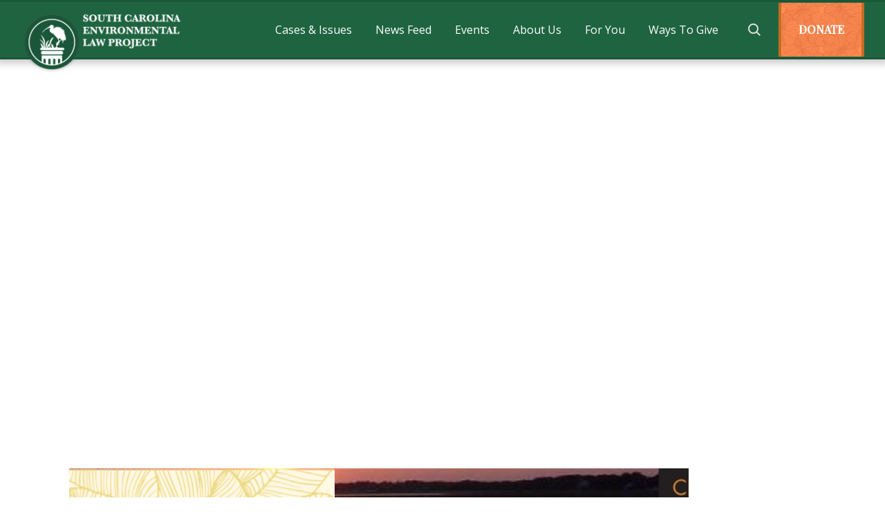

--- FILE ---
content_type: text/html; charset=utf-8
request_url: https://scelp.org/cases/bohicket-creek-andell-harbor-marina
body_size: 7424
content:
<!DOCTYPE html><!-- This site was created in Webflow. https://webflow.com --><!-- Last Published: Fri Jan 30 2026 02:31:19 GMT+0000 (Coordinated Universal Time) --><html data-wf-domain="scelp.org" data-wf-page="6709ab56589ab4922adfc42f" data-wf-site="6709ab56589ab4922adfc3a9" lang="en" data-wf-collection="6709ab56589ab4922adfc3cc" data-wf-item-slug="bohicket-creek-andell-harbor-marina"><head><meta charset="utf-8"/><title>Bohicket Creek/Andell Harbor Marina</title><meta content="Since its inception, SCELP and our clients successfully challenged many decisions by the Office of Ocean and Coastal Resources Management. Our state&#x27;s Coastal Zone Management would have had shockingly different outcomes if SCELP did not play the major role it did, especially in its early days. - Water and Wetlands" name="description"/><meta content="Bohicket Creek/Andell Harbor Marina" property="og:title"/><meta content="Since its inception, SCELP and our clients successfully challenged many decisions by the Office of Ocean and Coastal Resources Management. Our state&#x27;s Coastal Zone Management would have had shockingly different outcomes if SCELP did not play the major role it did, especially in its early days. - Water and Wetlands" property="og:description"/><meta content="https://cdn.prod.website-files.com/6709ab56589ab4922adfc3ca/6709ab56589ab4922adfc899_case1.jpg" property="og:image"/><meta content="Bohicket Creek/Andell Harbor Marina" property="twitter:title"/><meta content="Since its inception, SCELP and our clients successfully challenged many decisions by the Office of Ocean and Coastal Resources Management. Our state&#x27;s Coastal Zone Management would have had shockingly different outcomes if SCELP did not play the major role it did, especially in its early days. - Water and Wetlands" property="twitter:description"/><meta content="https://cdn.prod.website-files.com/6709ab56589ab4922adfc3ca/6709ab56589ab4922adfc899_case1.jpg" property="twitter:image"/><meta property="og:type" content="website"/><meta content="summary_large_image" name="twitter:card"/><meta content="width=device-width, initial-scale=1" name="viewport"/><meta content="Webflow" name="generator"/><link href="https://cdn.prod.website-files.com/6709ab56589ab4922adfc3a9/css/scenvironmentallawproject.webflow.shared.eee4e2ae7.css" rel="stylesheet" type="text/css" integrity="sha384-7uTirnTFPwXqH5ZocVF3JdOxmzcU1qlNmalxKUQRBSOjJ9sCN93PNMF1aaPc4lGC" crossorigin="anonymous"/><link href="https://fonts.googleapis.com" rel="preconnect"/><link href="https://fonts.gstatic.com" rel="preconnect" crossorigin="anonymous"/><script src="https://ajax.googleapis.com/ajax/libs/webfont/1.6.26/webfont.js" type="text/javascript"></script><script type="text/javascript">WebFont.load({  google: {    families: ["Open Sans:300,300italic,400,400italic,600,600italic,700,700italic,800,800italic","Montserrat:100,100italic,200,200italic,300,300italic,400,400italic,500,500italic,600,600italic,700,700italic,800,800italic,900,900italic","Varela Round:400","Playfair Display:regular,500"]  }});</script><script type="text/javascript">!function(o,c){var n=c.documentElement,t=" w-mod-";n.className+=t+"js",("ontouchstart"in o||o.DocumentTouch&&c instanceof DocumentTouch)&&(n.className+=t+"touch")}(window,document);</script><link href="https://cdn.prod.website-files.com/5f2c349226e868df12d94b6d/5f846b0aca68672446c3a2cc_logo-ibis-header.png" rel="shortcut icon" type="image/x-icon"/><link href="https://cdn.prod.website-files.com/5f2c349226e868df12d94b6d/5f846aee9e773dc5621177dc_logo-ibis-header.png" rel="apple-touch-icon"/><script async="" src="https://www.googletagmanager.com/gtag/js?id=UA-3040755-13"></script><script type="text/javascript">window.dataLayer = window.dataLayer || [];function gtag(){dataLayer.push(arguments);}gtag('js', new Date());gtag('config', 'UA-3040755-13', {'anonymize_ip': false});</script><script>
var removeDonationText = () => {
 if (document.querySelectorAll('.section.donation>div>label>span').length > 0) {
        document.querySelectorAll('.section.donation>div>label>span').forEach(l => l.textContent=l.textContent.split("-",1))
} else {
    setTimeout(removeDonationText, 100);
  }
}
removeDonationText()
</script>
<style>
.label {
    background-color: transparent !important;
}

label {
    display: block;
    margin-bottom: 5px !important;
    line-height: 24px !important;
    font-weight: 400 !important;
    background-color: transparent !important;
}

label.error,
.donation-form #card-errors {
    color: #900;
}

.donation-form .section.recurring {
	padding-left:0px;
}

input,
select,
textarea {
    display: block;
    width: 100%;
    height: 38px;
    padding: 8px 12px;
    margin-bottom: 10px;
    font-size: 14px;
    line-height: 1.42857143;
    color: #333;
    vertical-align: middle;
    background-color: #fff;
    border: 1px solid #ccc
}

input:-moz-placeholder,
select:-moz-placeholder {
    color: #999
}

input::-moz-placeholder,
select::-moz-placeholder {
    color: #999;
    opacity: 1
}

input:-ms-input-placeholder {
    color: #999
}

input::-webkit-input-placeholder {
    color: #999
}

input:focus,
select:focus {
    border-color: #3898ec;
    outline: 0
}

input[disabled],
input[readonly],
fieldset[disabled] input,
fieldset[disabled] select {
    cursor: not-allowed;
    background-color: #eee
}

textarea input,
textarea select {
    height: auto
}

.btn {
    background-color: #007238;
    }

.btn-group {
    margin-top: 20px;
    max-width: 320px;
}
.btn-submit-donation{
    font-family: "Open Sans", sans-serif;
}

.btn-submit-donation:hover {
    background-color: #2ea73f;
}

input[type='checkbox'], input[type='radio'] {
    display: inline-block;
    margin: 0;
}
</style>
<!-- Google Tag Manager -->
<script>(function(w,d,s,l,i){w[l]=w[l]||[];w[l].push({'gtm.start':
new Date().getTime(),event:'gtm.js'});var f=d.getElementsByTagName(s)[0],
j=d.createElement(s),dl=l!='dataLayer'?'&l='+l:'';j.async=true;j.src=
'https://www.googletagmanager.com/gtm.js?id='+i+dl;f.parentNode.insertBefore(j,f);
})(window,document,'script','dataLayer','GTM-PVK5M573');</script>
<!-- End Google Tag Manager --></head><body><div data-w-id="ae585980-4508-306d-2563-6cb597880f86" class="popup-wrapper"><div class="popup"><div class="w-clearfix"><div data-w-id="ae585980-4508-306d-2563-6cb597880f89" class="close-link onbackground"> X </div><img src="https://cdn.prod.website-files.com/6709ab56589ab4922adfc3a9/6709ab56589ab4922adfc56b_SCELP_Giving_Days_2024.png" loading="lazy" sizes="100vw" srcset="https://cdn.prod.website-files.com/6709ab56589ab4922adfc3a9/6709ab56589ab4922adfc56b_SCELP_Giving_Days_2024-p-500.png 500w, https://cdn.prod.website-files.com/6709ab56589ab4922adfc3a9/6709ab56589ab4922adfc56b_SCELP_Giving_Days_2024-p-800.png 800w, https://cdn.prod.website-files.com/6709ab56589ab4922adfc3a9/6709ab56589ab4922adfc56b_SCELP_Giving_Days_2024-p-1080.png 1080w, https://cdn.prod.website-files.com/6709ab56589ab4922adfc3a9/6709ab56589ab4922adfc56b_SCELP_Giving_Days_2024.png 1240w" alt="SCELP Giving days 2024" class="image-25"/></div><div class="text-wrapper"><h3 class="small-headline">GIVING DAYS 2024</h3><p class="paragraph-2">Double your impact<br/>by making a gift during<br/>Giving Days May 7 &amp; 8</p><h2 class="heading-45">Donations up to $75,000 will be matched 1:1!</h2><a href="https://www.scelp.org/events/giving-days" class="btn btn-green center-short w-button">Give now</a></div></div></div><div class="section section-green nav-height"><div><div data-collapse="medium" data-animation="default" data-duration="400" data-easing="ease" data-easing2="ease" role="banner" class="nav1 w-nav"><div class="nav1-wrap"><a href="/" class="nav1-logo-wrapper w-inline-block"><img src="https://cdn.prod.website-files.com/6709ab56589ab4922adfc3a9/6709ab56589ab4922adfc4da_ibis.png" loading="lazy" alt="" class="image-7"/><img src="https://cdn.prod.website-files.com/6709ab56589ab4922adfc3a9/6709ab56589ab4922adfc527_SOUTH%20CAROLINA%20ENVIRONMENTAL%20LAW%20PROJECT.png" loading="lazy" alt="" class="image-8"/></a><nav role="navigation" class="nav1-menu-wrapper w-nav-menu"><a href="/cases-issues" class="menu-link mobile-only">Cases &amp; Issues</a><div data-hover="true" data-delay="0" class="dropdown menu w-dropdown"><div class="dropdown-toggle w-dropdown-toggle"><a href="/cases-issues" class="menu-link no-hover dark-hover">Cases &amp; Issues</a></div><nav class="dropdown-list round-border w-dropdown-list"><a href="/all-cases" class="menu-link">All Cases</a><a href="/all-cases#active-cases" class="menu-link">Active Cases</a><div class="collection-list-wrapper-6 w-dyn-list"><div role="list" class="w-dyn-items"><div role="listitem" class="last-round w-dyn-item"><a href="/strategic-priorities/justice" class="menu-link collection last">Environmental Justice</a></div></div></div></nav></div><div data-hover="true" data-delay="0" class="dropdown menu w-dropdown"><div class="dropdown-toggle w-dropdown-toggle"><a href="/news" class="menu-link no-hover dark-hover">News Feed</a></div><nav class="dropdown-list round-border w-dropdown-list"><a href="/news" class="menu-link">All</a><div class="collection-list-wrapper-7 w-dyn-list"><div role="list" class="w-dyn-items"><div role="listitem" class="last-round w-dyn-item"><a href="/news-types/hot-topics" class="menu-link collection">Hot Topics</a></div><div role="listitem" class="last-round w-dyn-item"><a href="/news-types/newsletters" class="menu-link collection">Newsletters</a></div><div role="listitem" class="last-round w-dyn-item"><a href="/news-types/news" class="menu-link collection">News</a></div><div role="listitem" class="last-round w-dyn-item"><a href="/news-types/press-releases" class="menu-link collection">Press Releases</a></div></div></div></nav></div><div data-hover="true" data-delay="0" class="dropdown menu w-dropdown"><div class="dropdown-toggle w-dropdown-toggle"><a href="/events" class="menu-link no-hover dark-hover">Events</a></div><nav class="dropdown-list round-border w-dropdown-list"></nav></div><a href="/events" class="menu-link mobile-only">Events</a><a href="/about-us" class="menu-link mobile-only">About SCELP</a><div data-hover="true" data-delay="0" class="dropdown menu w-dropdown"><div class="dropdown-toggle w-dropdown-toggle"><a href="/about-us" class="menu-link no-hover dark-hover">About Us</a></div><nav class="dropdown-list round-border w-dropdown-list"><a href="/about-us" class="menu-link w-dropdown-link">Meet the Team</a><a href="/our-work" class="menu-link last w-dropdown-link">Our Work</a></nav></div><a href="/contact-us" class="menu-link mobile-only">Contact Us</a><div data-hover="true" data-delay="0" class="dropdown menu w-dropdown"><div class="dropdown-toggle w-dropdown-toggle"><a href="/contact-us" class="menu-link no-hover dark-hover">For You</a></div><nav class="dropdown-list round-border w-dropdown-list"><a href="https://www.scelp.org/pages/resources" class="menu-link w-dropdown-link">Resources</a><a href="https://www.scelp.org/pages/bloomerang-subscribe" class="menu-link w-dropdown-link">Subscribe</a><a href="/contact-us" class="menu-link w-dropdown-link">Contact Us</a><a href="/jobs" class="menu-link last w-dropdown-link">Jobs</a></nav></div><div data-hover="true" data-delay="0" class="dropdown menu w-dropdown"><div class="dropdown-toggle w-dropdown-toggle"><a href="/ways-to-give" class="menu-link no-hover dark-hover">Ways To Give</a></div><nav class="dropdown-list round-border w-dropdown-list"></nav></div><a href="https://scelp.org/search" class="search-icon w-inline-block"><img src="https://cdn.prod.website-files.com/6709ab56589ab4922adfc3a9/6709ab56589ab4922adfc528_search.png" loading="lazy" alt="" class="image-20"/></a><a href="https://secure.qgiv.com/for/tscelps/" data-w-id="66043438-ea9c-02fd-64db-b1acf09d7ae5" class="btn donation margin-right w-button"><strong>DONATE</strong></a></nav><div class="nav1-menu-btn hamburger hamburger--squeeze w-nav-button"><div class="hamburger-box"><div class="hamburger-inner"></div></div></div></div></div></div></div><section id="coastal-management" class="section-3"><div data-w-id="149d0777-eb23-491c-d0c9-24c1bd7675eb" style="opacity:0" class="hero-card relative"><h3>Water and Wetlands</h3><h1>Bohicket Creek/Andell Harbor Marina</h1><div class="decoline"></div><div class="text-16 text-16-60">Since its inception, SCELP and our clients successfully challenged many decisions by the Office of Ocean and Coastal Resources Management. Our state&#x27;s Coastal Zone Management would have had shockingly different outcomes if SCELP did not play the major role it did, especially in its early days.</div><a href="https://secure.qgiv.com/for/tscelps/?blm_aid=153267201" class="btn btn-green w-button">Support Our Work</a></div><img src="https://cdn.prod.website-files.com/6709ab56589ab4922adfc3a9/6709ab56589ab4922adfc4d9_texture-creme.png" loading="lazy" alt="" class="image-12"/><img src="https://cdn.prod.website-files.com/6709ab56589ab4922adfc3ca/6709ab56589ab4922adfc899_case1.jpg" loading="lazy" alt="" sizes="(max-width: 991px) 100vw, 70vw" srcset="https://cdn.prod.website-files.com/6709ab56589ab4922adfc3ca/6709ab56589ab4922adfc899_case1-p-500.jpeg 500w, https://cdn.prod.website-files.com/6709ab56589ab4922adfc3ca/6709ab56589ab4922adfc899_case1-p-800.jpeg 800w, https://cdn.prod.website-files.com/6709ab56589ab4922adfc3ca/6709ab56589ab4922adfc899_case1.jpg 940w" class="hero-image"/></section><div><div class="wrap w80 narrow"><div class="casestext w-richtext"><p>The owner of a large tract of land at the entrances to Seabrook and Kiawah Islands wanted to enhance a development through a massive earth moving operation. SCELP represented the SC Coastal Conservation League (CCL) in challenging the proposed 400-slip Andell Harbor Marina on Bohicket Creek.<br/></p><p>East Seabrook Limited Partnership planned to create a marina basin in old farm fields. The marina would have been the largest in the state, connecting to Bohicket Creek by a canal and lock system. Half of the proposed slips were to be rented to the general public and half serve a residential development planned for the area surrounding the basin. Developers asserted that the project would have exchanged little or no water between the basin and the pristine Bohicket Creek.<br/></p><p>Bohicket Creek was classified as an ORW (&quot;Outstanding Resource Water&quot;), the highest regulatory designation that applies to waters &quot;which constitute an outstanding recreational or ecological resource.&quot; Wetlands would have been dredged and filled to create the basin and entrance lock channel. The marina basin would have significantly alterated the property, and resulting structures and boats would have added new sources of chronic pollution to an ORW. The long-range, cumulative adverse effects of the project would have been substantial.<br/></p><p>This was a major victory for South Carolina special coastal resources, one of the many successes shared with the Coastal Conservation League, and one of the many examples of SCELP&#x27;s impact in its remarkable first 10 years.<br/></p><p>In 1994, the Coastal Council (soon to become the Office of Ocean and Coastal Resource Management, or OCRM, within DHEC approved the permit application, and the Department of Health and Environmental Control (DHEC) issued a Clean Water Act 401 water quality certification. On behalf on CCL we filed administrative appeals of both actions.<br/></p><p>Following a 5-day hearing in the late summer of 1994, a hearing officer recommended denial of both the water quality certification and the coastal zone permit. On review the Coastal Management Appellate Panel voted to issue the coastal zone permit, but the DHEC Board denied the water quality certification.<br/></p><p>In 1997, Circuit Judge Larry Patterson ended the developer&#x27;s hope when he upheld the DHEC denial and overturned the coastal zone permit.</p></div><a data-w-id="512b1827-5e37-f28d-2aaf-5f01e243a710" href="#" class="btn btn-outline-light center w-condition-invisible w-button">Read the full story</a><div class="read-more-text w-dyn-bind-empty w-richtext"></div></div></div><div><div class="wrap w50"><h1>Lead Attorney:</h1><div class="w-dyn-list"><div class="empty-state-5 w-dyn-empty"></div></div></div></div><div><div class="wrap w50"><h1>News &amp; Press Releases</h1><div class="w-dyn-list"><div class="empty-state-2 w-dyn-empty"><div class="text-14 text-14-60">No Related News.</div></div><div role="navigation" aria-label="List" class="w-pagination-wrapper"></div></div></div></div><div class="wrap contact-person"><div class="div-block-3"><img src="https://cdn.prod.website-files.com/6709ab56589ab4922adfc3a9/6709ab56589ab4922adfc4d6_logo-ibis-footer.png" loading="lazy" width="150" alt="" class="image-4"/><div class="div-block-13"><h3 class="heading-28">Contact Us</h3><h2 class="heading-27">Do you have any questions?</h2></div></div><div class="div-block-4"><a data-w-id="41b00bbc-c973-bb25-3ba5-1f5052f4aa6b" href="mailto:debbie@scelp.org?subject=Contact%20from%20website" class="btn btn-green right w-button">Email</a></div></div><div><div class="wrap w50"><h1 class="resources-title">Additional Resources</h1><div class="w-dyn-list"><div class="empty-state-3 w-dyn-empty"><div class="text-14 text-14-60 empty-state-text"> </div></div></div></div></div><div class="footer"><div class="wrap w50 w-row"><div class="column-3 w-col w-col-4 w-col-medium-4 w-col-small-small-stack w-col-tiny-tiny-stack"><a href="/" class="w-inline-block"><img src="https://cdn.prod.website-files.com/6709ab56589ab4922adfc3a9/6709ab56589ab4922adfc4da_ibis.png" loading="lazy" alt="" class="image-9"/><img src="https://cdn.prod.website-files.com/6709ab56589ab4922adfc3a9/6709ab56589ab4922adfc527_SOUTH%20CAROLINA%20ENVIRONMENTAL%20LAW%20PROJECT.png" loading="lazy" alt="" class="image-10"/></a><div class="text-14 text-white text-white-60"><strong><br/>Phone:</strong> (843) 527-0078 <br/>‍<strong>Postal:</strong> P.O. Box 1380 <br/>Pawleys Island, SC 29585</div></div><div class="top-padding-100 w-col w-col-2 w-col-medium-2 w-col-small-small-stack w-col-tiny-tiny-stack"><a href="/about-us" class="link link-white link-white-60 padding-mobile-5">About SCELP</a><a href="/our-work" class="link link-white link-white-60 padding-mobile-5">Our Work</a><a href="/financials" class="link link-white link-white-60 padding-mobile-5">Financials</a></div><div class="top-padding-100 w-col w-col-2 w-col-medium-2 w-col-small-small-stack w-col-tiny-tiny-stack"><a href="/news" class="link link-white link-white-60 padding-mobile-5">News Feed</a><a href="/events" class="link link-white link-white-60 padding-mobile-5">Events</a></div><div class="top-padding-100 w-col w-col-2 w-col-medium-2 w-col-small-small-stack w-col-tiny-tiny-stack"><a href="/all-cases" class="link link-white link-white-60 padding-mobile-5">All Cases &amp; Issues</a><a href="/cases-issues" class="link link-white link-white-60 padding-mobile-5">Areas of Expertise</a></div><div class="top-padding-100 w-col w-col-2 w-col-medium-2 w-col-small-small-stack w-col-tiny-tiny-stack"><a href="/contact-us" class="link link-white link-white-60 padding-mobile-5">Contact Us</a><a href="/jobs" class="link link-white link-white-60 padding-mobile-5">Jobs, Volunteer, Internships</a></div></div></div><div class="section background-green"><div class="wrap w50-spcbetween"><div data-w-id="6936a5e9-00c8-39b4-abfd-23e0fa8132e0" class="text-14 text-white">All rights reserved 2025.</div><div class="home-footer-socicons-wrap"><a href="https://twitter.com/scelp" target="_blank" class="home-footer-socicon-wrap w-inline-block"><img src="https://cdn.prod.website-files.com/6709ab56589ab4922adfc3a9/6709ab56589ab4922adfc480_home-socicon1.png" width="20" alt="" class="home-footer-socicon"/></a><a href="https://www.instagram.com/scelp_org/" target="_blank" class="home-footer-socicon-wrap w-inline-block"><img src="https://cdn.prod.website-files.com/6709ab56589ab4922adfc3a9/6709ab56589ab4922adfc462_home-socicon2.png" width="20" alt="" class="home-footer-socicon"/></a><a href="https://www.facebook.com/scelp.org/" target="_blank" class="home-footer-socicon-wrap home-footer-socicon-wrap-last w-inline-block"><img src="https://cdn.prod.website-files.com/6709ab56589ab4922adfc3a9/6709ab56589ab4922adfc4cb_facebook-icon.png" width="20" alt="" class="home-footer-socicon"/></a></div></div></div><script src="https://d3e54v103j8qbb.cloudfront.net/js/jquery-3.5.1.min.dc5e7f18c8.js?site=6709ab56589ab4922adfc3a9" type="text/javascript" integrity="sha256-9/aliU8dGd2tb6OSsuzixeV4y/faTqgFtohetphbbj0=" crossorigin="anonymous"></script><script src="https://cdn.prod.website-files.com/6709ab56589ab4922adfc3a9/js/webflow.schunk.36b8fb49256177c8.js" type="text/javascript" integrity="sha384-4abIlA5/v7XaW1HMXKBgnUuhnjBYJ/Z9C1OSg4OhmVw9O3QeHJ/qJqFBERCDPv7G" crossorigin="anonymous"></script><script src="https://cdn.prod.website-files.com/6709ab56589ab4922adfc3a9/js/webflow.schunk.a0a3550c9547c235.js" type="text/javascript" integrity="sha384-CRyx00ieUIZIUM9ymhIBGWzDFfC5CF42mHbnL9EWsYLw9m7GEF6MheKvd2TLixXi" crossorigin="anonymous"></script><script src="https://cdn.prod.website-files.com/6709ab56589ab4922adfc3a9/js/webflow.eff6de8b.2a9039c69e03e003.js" type="text/javascript" integrity="sha384-84Fw8vyQNxh1EQsBpp4v75pvKD6iy6D9xYqHXXVVBEao6Yrcm4GRe+uqvSnFfQ7Z" crossorigin="anonymous"></script><style>
/*!
 * Hamburgers
 * @description Tasty CSS-animated hamburgers
 * @author Jonathan Suh @jonsuh
 * @site https://jonsuh.com/hamburgers
 * @link https://github.com/jonsuh/hamburgers
 */
.hamburger {
  transform:scale(0.5);
  padding: 15px 15px;
  cursor: pointer;
  transition-property: opacity, filter;
  transition-duration: 0.15s;
  transition-timing-function: linear;
  font: inherit;
  color: inherit;
  text-transform: none;
  background-color: transparent;
  border: 0;
  margin: 0;
  overflow: visible; }
  .hamburger:hover {
    opacity: 0.7; }
  .hamburger.is-active:hover {
    opacity: 0.7; }
  .hamburger.is-active .hamburger-inner,
  .hamburger.is-active .hamburger-inner::before,
  .hamburger.is-active .hamburger-inner::after {
    background-color: #000; }

.hamburger-box {
  width: 40px;
  height: 24px;
  display: inline-block;
  position: relative; }

.hamburger-inner {
  display: block;
  top: 50%;
  margin-top: -2px; }
  .hamburger-inner, .hamburger-inner::before, .hamburger-inner::after {
    width: 40px;
    height: 4px;
    background-color: #FFF;
    border-radius: 4px;
    position: absolute;
    transition-property: transform;
    transition-duration: 0.15s;
    transition-timing-function: ease; }
  .hamburger-inner::before, .hamburger-inner::after {
    content: "";
    display: block; }
  .hamburger-inner::before {
    top: -10px; }
  .hamburger-inner::after {
    bottom: -10px; }
    .hamburger--squeeze .hamburger-inner {
  transition-duration: 0.075s;
  transition-timing-function: cubic-bezier(0.55, 0.055, 0.675, 0.19); }
  .hamburger--squeeze .hamburger-inner::before {
    transition: top 0.075s 0.12s ease, opacity 0.075s ease; }
  .hamburger--squeeze .hamburger-inner::after {
    transition: bottom 0.075s 0.12s ease, transform 0.075s cubic-bezier(0.55, 0.055, 0.675, 0.19); }

.hamburger--squeeze.is-active .hamburger-inner {
  transform: rotate(45deg);
  transition-delay: 0.12s;
  transition-timing-function: cubic-bezier(0.215, 0.61, 0.355, 1); }
  .hamburger--squeeze.is-active .hamburger-inner::before {
    top: 0;
    opacity: 0;
    transition: top 0.075s ease, opacity 0.075s 0.12s ease; }
  .hamburger--squeeze.is-active .hamburger-inner::after {
    bottom: 0;
    transform: rotate(-90deg);
    transition: bottom 0.075s ease, transform 0.075s 0.12s cubic-bezier(0.215, 0.61, 0.355, 1); }
    </style>
<script>
  $(".hamburger").click(function(){
  $(".hamburger").toggleClass("is-active");
});
</script>
<!-- Google Tag Manager (noscript) -->
<noscript><iframe src="https://www.googletagmanager.com/ns.html?id=GTM-PVK5M573"
height="0" width="0" style="display:none;visibility:hidden"></iframe></noscript>
<!-- End Google Tag Manager (noscript) -->
 <script>
 if ($(".empty-state-text").is(":visible"))
    {
       $(".resources-title").hide(); 
    } 
 </script></body></html>

--- FILE ---
content_type: text/css
request_url: https://cdn.prod.website-files.com/6709ab56589ab4922adfc3a9/css/scenvironmentallawproject.webflow.shared.eee4e2ae7.css
body_size: 29116
content:
html {
  -webkit-text-size-adjust: 100%;
  -ms-text-size-adjust: 100%;
  font-family: sans-serif;
}

body {
  margin: 0;
}

article, aside, details, figcaption, figure, footer, header, hgroup, main, menu, nav, section, summary {
  display: block;
}

audio, canvas, progress, video {
  vertical-align: baseline;
  display: inline-block;
}

audio:not([controls]) {
  height: 0;
  display: none;
}

[hidden], template {
  display: none;
}

a {
  background-color: #0000;
}

a:active, a:hover {
  outline: 0;
}

abbr[title] {
  border-bottom: 1px dotted;
}

b, strong {
  font-weight: bold;
}

dfn {
  font-style: italic;
}

h1 {
  margin: .67em 0;
  font-size: 2em;
}

mark {
  color: #000;
  background: #ff0;
}

small {
  font-size: 80%;
}

sub, sup {
  vertical-align: baseline;
  font-size: 75%;
  line-height: 0;
  position: relative;
}

sup {
  top: -.5em;
}

sub {
  bottom: -.25em;
}

img {
  border: 0;
}

svg:not(:root) {
  overflow: hidden;
}

hr {
  box-sizing: content-box;
  height: 0;
}

pre {
  overflow: auto;
}

code, kbd, pre, samp {
  font-family: monospace;
  font-size: 1em;
}

button, input, optgroup, select, textarea {
  color: inherit;
  font: inherit;
  margin: 0;
}

button {
  overflow: visible;
}

button, select {
  text-transform: none;
}

button, html input[type="button"], input[type="reset"] {
  -webkit-appearance: button;
  cursor: pointer;
}

button[disabled], html input[disabled] {
  cursor: default;
}

button::-moz-focus-inner, input::-moz-focus-inner {
  border: 0;
  padding: 0;
}

input {
  line-height: normal;
}

input[type="checkbox"], input[type="radio"] {
  box-sizing: border-box;
  padding: 0;
}

input[type="number"]::-webkit-inner-spin-button, input[type="number"]::-webkit-outer-spin-button {
  height: auto;
}

input[type="search"] {
  -webkit-appearance: none;
}

input[type="search"]::-webkit-search-cancel-button, input[type="search"]::-webkit-search-decoration {
  -webkit-appearance: none;
}

legend {
  border: 0;
  padding: 0;
}

textarea {
  overflow: auto;
}

optgroup {
  font-weight: bold;
}

table {
  border-collapse: collapse;
  border-spacing: 0;
}

td, th {
  padding: 0;
}

@font-face {
  font-family: webflow-icons;
  src: url("[data-uri]") format("truetype");
  font-weight: normal;
  font-style: normal;
}

[class^="w-icon-"], [class*=" w-icon-"] {
  speak: none;
  font-variant: normal;
  text-transform: none;
  -webkit-font-smoothing: antialiased;
  -moz-osx-font-smoothing: grayscale;
  font-style: normal;
  font-weight: normal;
  line-height: 1;
  font-family: webflow-icons !important;
}

.w-icon-slider-right:before {
  content: "";
}

.w-icon-slider-left:before {
  content: "";
}

.w-icon-nav-menu:before {
  content: "";
}

.w-icon-arrow-down:before, .w-icon-dropdown-toggle:before {
  content: "";
}

.w-icon-file-upload-remove:before {
  content: "";
}

.w-icon-file-upload-icon:before {
  content: "";
}

* {
  box-sizing: border-box;
}

html {
  height: 100%;
}

body {
  color: #333;
  background-color: #fff;
  min-height: 100%;
  margin: 0;
  font-family: Arial, sans-serif;
  font-size: 14px;
  line-height: 20px;
}

img {
  vertical-align: middle;
  max-width: 100%;
  display: inline-block;
}

html.w-mod-touch * {
  background-attachment: scroll !important;
}

.w-block {
  display: block;
}

.w-inline-block {
  max-width: 100%;
  display: inline-block;
}

.w-clearfix:before, .w-clearfix:after {
  content: " ";
  grid-area: 1 / 1 / 2 / 2;
  display: table;
}

.w-clearfix:after {
  clear: both;
}

.w-hidden {
  display: none;
}

.w-button {
  color: #fff;
  line-height: inherit;
  cursor: pointer;
  background-color: #3898ec;
  border: 0;
  border-radius: 0;
  padding: 9px 15px;
  text-decoration: none;
  display: inline-block;
}

input.w-button {
  -webkit-appearance: button;
}

html[data-w-dynpage] [data-w-cloak] {
  color: #0000 !important;
}

.w-code-block {
  margin: unset;
}

pre.w-code-block code {
  all: inherit;
}

.w-optimization {
  display: contents;
}

.w-webflow-badge, .w-webflow-badge > img {
  box-sizing: unset;
  width: unset;
  height: unset;
  max-height: unset;
  max-width: unset;
  min-height: unset;
  min-width: unset;
  margin: unset;
  padding: unset;
  float: unset;
  clear: unset;
  border: unset;
  border-radius: unset;
  background: unset;
  background-image: unset;
  background-position: unset;
  background-size: unset;
  background-repeat: unset;
  background-origin: unset;
  background-clip: unset;
  background-attachment: unset;
  background-color: unset;
  box-shadow: unset;
  transform: unset;
  direction: unset;
  font-family: unset;
  font-weight: unset;
  color: unset;
  font-size: unset;
  line-height: unset;
  font-style: unset;
  font-variant: unset;
  text-align: unset;
  letter-spacing: unset;
  -webkit-text-decoration: unset;
  text-decoration: unset;
  text-indent: unset;
  text-transform: unset;
  list-style-type: unset;
  text-shadow: unset;
  vertical-align: unset;
  cursor: unset;
  white-space: unset;
  word-break: unset;
  word-spacing: unset;
  word-wrap: unset;
  transition: unset;
}

.w-webflow-badge {
  white-space: nowrap;
  cursor: pointer;
  box-shadow: 0 0 0 1px #0000001a, 0 1px 3px #0000001a;
  visibility: visible !important;
  opacity: 1 !important;
  z-index: 2147483647 !important;
  color: #aaadb0 !important;
  overflow: unset !important;
  background-color: #fff !important;
  border-radius: 3px !important;
  width: auto !important;
  height: auto !important;
  margin: 0 !important;
  padding: 6px !important;
  font-size: 12px !important;
  line-height: 14px !important;
  text-decoration: none !important;
  display: inline-block !important;
  position: fixed !important;
  inset: auto 12px 12px auto !important;
  transform: none !important;
}

.w-webflow-badge > img {
  position: unset;
  visibility: unset !important;
  opacity: 1 !important;
  vertical-align: middle !important;
  display: inline-block !important;
}

h1, h2, h3, h4, h5, h6 {
  margin-bottom: 10px;
  font-weight: bold;
}

h1 {
  margin-top: 20px;
  font-size: 38px;
  line-height: 44px;
}

h2 {
  margin-top: 20px;
  font-size: 32px;
  line-height: 36px;
}

h3 {
  margin-top: 20px;
  font-size: 24px;
  line-height: 30px;
}

h4 {
  margin-top: 10px;
  font-size: 18px;
  line-height: 24px;
}

h5 {
  margin-top: 10px;
  font-size: 14px;
  line-height: 20px;
}

h6 {
  margin-top: 10px;
  font-size: 12px;
  line-height: 18px;
}

p {
  margin-top: 0;
  margin-bottom: 10px;
}

blockquote {
  border-left: 5px solid #e2e2e2;
  margin: 0 0 10px;
  padding: 10px 20px;
  font-size: 18px;
  line-height: 22px;
}

figure {
  margin: 0 0 10px;
}

figcaption {
  text-align: center;
  margin-top: 5px;
}

ul, ol {
  margin-top: 0;
  margin-bottom: 10px;
  padding-left: 40px;
}

.w-list-unstyled {
  padding-left: 0;
  list-style: none;
}

.w-embed:before, .w-embed:after {
  content: " ";
  grid-area: 1 / 1 / 2 / 2;
  display: table;
}

.w-embed:after {
  clear: both;
}

.w-video {
  width: 100%;
  padding: 0;
  position: relative;
}

.w-video iframe, .w-video object, .w-video embed {
  border: none;
  width: 100%;
  height: 100%;
  position: absolute;
  top: 0;
  left: 0;
}

fieldset {
  border: 0;
  margin: 0;
  padding: 0;
}

button, [type="button"], [type="reset"] {
  cursor: pointer;
  -webkit-appearance: button;
  border: 0;
}

.w-form {
  margin: 0 0 15px;
}

.w-form-done {
  text-align: center;
  background-color: #ddd;
  padding: 20px;
  display: none;
}

.w-form-fail {
  background-color: #ffdede;
  margin-top: 10px;
  padding: 10px;
  display: none;
}

label {
  margin-bottom: 5px;
  font-weight: bold;
  display: block;
}

.w-input, .w-select {
  color: #333;
  vertical-align: middle;
  background-color: #fff;
  border: 1px solid #ccc;
  width: 100%;
  height: 38px;
  margin-bottom: 10px;
  padding: 8px 12px;
  font-size: 14px;
  line-height: 1.42857;
  display: block;
}

.w-input::placeholder, .w-select::placeholder {
  color: #999;
}

.w-input:focus, .w-select:focus {
  border-color: #3898ec;
  outline: 0;
}

.w-input[disabled], .w-select[disabled], .w-input[readonly], .w-select[readonly], fieldset[disabled] .w-input, fieldset[disabled] .w-select {
  cursor: not-allowed;
}

.w-input[disabled]:not(.w-input-disabled), .w-select[disabled]:not(.w-input-disabled), .w-input[readonly], .w-select[readonly], fieldset[disabled]:not(.w-input-disabled) .w-input, fieldset[disabled]:not(.w-input-disabled) .w-select {
  background-color: #eee;
}

textarea.w-input, textarea.w-select {
  height: auto;
}

.w-select {
  background-color: #f3f3f3;
}

.w-select[multiple] {
  height: auto;
}

.w-form-label {
  cursor: pointer;
  margin-bottom: 0;
  font-weight: normal;
  display: inline-block;
}

.w-radio {
  margin-bottom: 5px;
  padding-left: 20px;
  display: block;
}

.w-radio:before, .w-radio:after {
  content: " ";
  grid-area: 1 / 1 / 2 / 2;
  display: table;
}

.w-radio:after {
  clear: both;
}

.w-radio-input {
  float: left;
  margin: 3px 0 0 -20px;
  line-height: normal;
}

.w-file-upload {
  margin-bottom: 10px;
  display: block;
}

.w-file-upload-input {
  opacity: 0;
  z-index: -100;
  width: .1px;
  height: .1px;
  position: absolute;
  overflow: hidden;
}

.w-file-upload-default, .w-file-upload-uploading, .w-file-upload-success {
  color: #333;
  display: inline-block;
}

.w-file-upload-error {
  margin-top: 10px;
  display: block;
}

.w-file-upload-default.w-hidden, .w-file-upload-uploading.w-hidden, .w-file-upload-error.w-hidden, .w-file-upload-success.w-hidden {
  display: none;
}

.w-file-upload-uploading-btn {
  cursor: pointer;
  background-color: #fafafa;
  border: 1px solid #ccc;
  margin: 0;
  padding: 8px 12px;
  font-size: 14px;
  font-weight: normal;
  display: flex;
}

.w-file-upload-file {
  background-color: #fafafa;
  border: 1px solid #ccc;
  flex-grow: 1;
  justify-content: space-between;
  margin: 0;
  padding: 8px 9px 8px 11px;
  display: flex;
}

.w-file-upload-file-name {
  font-size: 14px;
  font-weight: normal;
  display: block;
}

.w-file-remove-link {
  cursor: pointer;
  width: auto;
  height: auto;
  margin-top: 3px;
  margin-left: 10px;
  padding: 3px;
  display: block;
}

.w-icon-file-upload-remove {
  margin: auto;
  font-size: 10px;
}

.w-file-upload-error-msg {
  color: #ea384c;
  padding: 2px 0;
  display: inline-block;
}

.w-file-upload-info {
  padding: 0 12px;
  line-height: 38px;
  display: inline-block;
}

.w-file-upload-label {
  cursor: pointer;
  background-color: #fafafa;
  border: 1px solid #ccc;
  margin: 0;
  padding: 8px 12px;
  font-size: 14px;
  font-weight: normal;
  display: inline-block;
}

.w-icon-file-upload-icon, .w-icon-file-upload-uploading {
  width: 20px;
  margin-right: 8px;
  display: inline-block;
}

.w-icon-file-upload-uploading {
  height: 20px;
}

.w-container {
  max-width: 940px;
  margin-left: auto;
  margin-right: auto;
}

.w-container:before, .w-container:after {
  content: " ";
  grid-area: 1 / 1 / 2 / 2;
  display: table;
}

.w-container:after {
  clear: both;
}

.w-container .w-row {
  margin-left: -10px;
  margin-right: -10px;
}

.w-row:before, .w-row:after {
  content: " ";
  grid-area: 1 / 1 / 2 / 2;
  display: table;
}

.w-row:after {
  clear: both;
}

.w-row .w-row {
  margin-left: 0;
  margin-right: 0;
}

.w-col {
  float: left;
  width: 100%;
  min-height: 1px;
  padding-left: 10px;
  padding-right: 10px;
  position: relative;
}

.w-col .w-col {
  padding-left: 0;
  padding-right: 0;
}

.w-col-1 {
  width: 8.33333%;
}

.w-col-2 {
  width: 16.6667%;
}

.w-col-3 {
  width: 25%;
}

.w-col-4 {
  width: 33.3333%;
}

.w-col-5 {
  width: 41.6667%;
}

.w-col-6 {
  width: 50%;
}

.w-col-7 {
  width: 58.3333%;
}

.w-col-8 {
  width: 66.6667%;
}

.w-col-9 {
  width: 75%;
}

.w-col-10 {
  width: 83.3333%;
}

.w-col-11 {
  width: 91.6667%;
}

.w-col-12 {
  width: 100%;
}

.w-hidden-main {
  display: none !important;
}

@media screen and (max-width: 991px) {
  .w-container {
    max-width: 728px;
  }

  .w-hidden-main {
    display: inherit !important;
  }

  .w-hidden-medium {
    display: none !important;
  }

  .w-col-medium-1 {
    width: 8.33333%;
  }

  .w-col-medium-2 {
    width: 16.6667%;
  }

  .w-col-medium-3 {
    width: 25%;
  }

  .w-col-medium-4 {
    width: 33.3333%;
  }

  .w-col-medium-5 {
    width: 41.6667%;
  }

  .w-col-medium-6 {
    width: 50%;
  }

  .w-col-medium-7 {
    width: 58.3333%;
  }

  .w-col-medium-8 {
    width: 66.6667%;
  }

  .w-col-medium-9 {
    width: 75%;
  }

  .w-col-medium-10 {
    width: 83.3333%;
  }

  .w-col-medium-11 {
    width: 91.6667%;
  }

  .w-col-medium-12 {
    width: 100%;
  }

  .w-col-stack {
    width: 100%;
    left: auto;
    right: auto;
  }
}

@media screen and (max-width: 767px) {
  .w-hidden-main, .w-hidden-medium {
    display: inherit !important;
  }

  .w-hidden-small {
    display: none !important;
  }

  .w-row, .w-container .w-row {
    margin-left: 0;
    margin-right: 0;
  }

  .w-col {
    width: 100%;
    left: auto;
    right: auto;
  }

  .w-col-small-1 {
    width: 8.33333%;
  }

  .w-col-small-2 {
    width: 16.6667%;
  }

  .w-col-small-3 {
    width: 25%;
  }

  .w-col-small-4 {
    width: 33.3333%;
  }

  .w-col-small-5 {
    width: 41.6667%;
  }

  .w-col-small-6 {
    width: 50%;
  }

  .w-col-small-7 {
    width: 58.3333%;
  }

  .w-col-small-8 {
    width: 66.6667%;
  }

  .w-col-small-9 {
    width: 75%;
  }

  .w-col-small-10 {
    width: 83.3333%;
  }

  .w-col-small-11 {
    width: 91.6667%;
  }

  .w-col-small-12 {
    width: 100%;
  }
}

@media screen and (max-width: 479px) {
  .w-container {
    max-width: none;
  }

  .w-hidden-main, .w-hidden-medium, .w-hidden-small {
    display: inherit !important;
  }

  .w-hidden-tiny {
    display: none !important;
  }

  .w-col {
    width: 100%;
  }

  .w-col-tiny-1 {
    width: 8.33333%;
  }

  .w-col-tiny-2 {
    width: 16.6667%;
  }

  .w-col-tiny-3 {
    width: 25%;
  }

  .w-col-tiny-4 {
    width: 33.3333%;
  }

  .w-col-tiny-5 {
    width: 41.6667%;
  }

  .w-col-tiny-6 {
    width: 50%;
  }

  .w-col-tiny-7 {
    width: 58.3333%;
  }

  .w-col-tiny-8 {
    width: 66.6667%;
  }

  .w-col-tiny-9 {
    width: 75%;
  }

  .w-col-tiny-10 {
    width: 83.3333%;
  }

  .w-col-tiny-11 {
    width: 91.6667%;
  }

  .w-col-tiny-12 {
    width: 100%;
  }
}

.w-widget {
  position: relative;
}

.w-widget-map {
  width: 100%;
  height: 400px;
}

.w-widget-map label {
  width: auto;
  display: inline;
}

.w-widget-map img {
  max-width: inherit;
}

.w-widget-map .gm-style-iw {
  text-align: center;
}

.w-widget-map .gm-style-iw > button {
  display: none !important;
}

.w-widget-twitter {
  overflow: hidden;
}

.w-widget-twitter-count-shim {
  vertical-align: top;
  text-align: center;
  background: #fff;
  border: 1px solid #758696;
  border-radius: 3px;
  width: 28px;
  height: 20px;
  display: inline-block;
  position: relative;
}

.w-widget-twitter-count-shim * {
  pointer-events: none;
  -webkit-user-select: none;
  user-select: none;
}

.w-widget-twitter-count-shim .w-widget-twitter-count-inner {
  text-align: center;
  color: #999;
  font-family: serif;
  font-size: 15px;
  line-height: 12px;
  position: relative;
}

.w-widget-twitter-count-shim .w-widget-twitter-count-clear {
  display: block;
  position: relative;
}

.w-widget-twitter-count-shim.w--large {
  width: 36px;
  height: 28px;
}

.w-widget-twitter-count-shim.w--large .w-widget-twitter-count-inner {
  font-size: 18px;
  line-height: 18px;
}

.w-widget-twitter-count-shim:not(.w--vertical) {
  margin-left: 5px;
  margin-right: 8px;
}

.w-widget-twitter-count-shim:not(.w--vertical).w--large {
  margin-left: 6px;
}

.w-widget-twitter-count-shim:not(.w--vertical):before, .w-widget-twitter-count-shim:not(.w--vertical):after {
  content: " ";
  pointer-events: none;
  border: solid #0000;
  width: 0;
  height: 0;
  position: absolute;
  top: 50%;
  left: 0;
}

.w-widget-twitter-count-shim:not(.w--vertical):before {
  border-width: 4px;
  border-color: #75869600 #5d6c7b #75869600 #75869600;
  margin-top: -4px;
  margin-left: -9px;
}

.w-widget-twitter-count-shim:not(.w--vertical).w--large:before {
  border-width: 5px;
  margin-top: -5px;
  margin-left: -10px;
}

.w-widget-twitter-count-shim:not(.w--vertical):after {
  border-width: 4px;
  border-color: #fff0 #fff #fff0 #fff0;
  margin-top: -4px;
  margin-left: -8px;
}

.w-widget-twitter-count-shim:not(.w--vertical).w--large:after {
  border-width: 5px;
  margin-top: -5px;
  margin-left: -9px;
}

.w-widget-twitter-count-shim.w--vertical {
  width: 61px;
  height: 33px;
  margin-bottom: 8px;
}

.w-widget-twitter-count-shim.w--vertical:before, .w-widget-twitter-count-shim.w--vertical:after {
  content: " ";
  pointer-events: none;
  border: solid #0000;
  width: 0;
  height: 0;
  position: absolute;
  top: 100%;
  left: 50%;
}

.w-widget-twitter-count-shim.w--vertical:before {
  border-width: 5px;
  border-color: #5d6c7b #75869600 #75869600;
  margin-left: -5px;
}

.w-widget-twitter-count-shim.w--vertical:after {
  border-width: 4px;
  border-color: #fff #fff0 #fff0;
  margin-left: -4px;
}

.w-widget-twitter-count-shim.w--vertical .w-widget-twitter-count-inner {
  font-size: 18px;
  line-height: 22px;
}

.w-widget-twitter-count-shim.w--vertical.w--large {
  width: 76px;
}

.w-background-video {
  color: #fff;
  height: 500px;
  position: relative;
  overflow: hidden;
}

.w-background-video > video {
  object-fit: cover;
  z-index: -100;
  background-position: 50%;
  background-size: cover;
  width: 100%;
  height: 100%;
  margin: auto;
  position: absolute;
  inset: -100%;
}

.w-background-video > video::-webkit-media-controls-start-playback-button {
  -webkit-appearance: none;
  display: none !important;
}

.w-background-video--control {
  background-color: #0000;
  padding: 0;
  position: absolute;
  bottom: 1em;
  right: 1em;
}

.w-background-video--control > [hidden] {
  display: none !important;
}

.w-slider {
  text-align: center;
  clear: both;
  -webkit-tap-highlight-color: #0000;
  tap-highlight-color: #0000;
  background: #ddd;
  height: 300px;
  position: relative;
}

.w-slider-mask {
  z-index: 1;
  white-space: nowrap;
  height: 100%;
  display: block;
  position: relative;
  left: 0;
  right: 0;
  overflow: hidden;
}

.w-slide {
  vertical-align: top;
  white-space: normal;
  text-align: left;
  width: 100%;
  height: 100%;
  display: inline-block;
  position: relative;
}

.w-slider-nav {
  z-index: 2;
  text-align: center;
  -webkit-tap-highlight-color: #0000;
  tap-highlight-color: #0000;
  height: 40px;
  margin: auto;
  padding-top: 10px;
  position: absolute;
  inset: auto 0 0;
}

.w-slider-nav.w-round > div {
  border-radius: 100%;
}

.w-slider-nav.w-num > div {
  font-size: inherit;
  line-height: inherit;
  width: auto;
  height: auto;
  padding: .2em .5em;
}

.w-slider-nav.w-shadow > div {
  box-shadow: 0 0 3px #3336;
}

.w-slider-nav-invert {
  color: #fff;
}

.w-slider-nav-invert > div {
  background-color: #2226;
}

.w-slider-nav-invert > div.w-active {
  background-color: #222;
}

.w-slider-dot {
  cursor: pointer;
  background-color: #fff6;
  width: 1em;
  height: 1em;
  margin: 0 3px .5em;
  transition: background-color .1s, color .1s;
  display: inline-block;
  position: relative;
}

.w-slider-dot.w-active {
  background-color: #fff;
}

.w-slider-dot:focus {
  outline: none;
  box-shadow: 0 0 0 2px #fff;
}

.w-slider-dot:focus.w-active {
  box-shadow: none;
}

.w-slider-arrow-left, .w-slider-arrow-right {
  cursor: pointer;
  color: #fff;
  -webkit-tap-highlight-color: #0000;
  tap-highlight-color: #0000;
  -webkit-user-select: none;
  user-select: none;
  width: 80px;
  margin: auto;
  font-size: 40px;
  position: absolute;
  inset: 0;
  overflow: hidden;
}

.w-slider-arrow-left [class^="w-icon-"], .w-slider-arrow-right [class^="w-icon-"], .w-slider-arrow-left [class*=" w-icon-"], .w-slider-arrow-right [class*=" w-icon-"] {
  position: absolute;
}

.w-slider-arrow-left:focus, .w-slider-arrow-right:focus {
  outline: 0;
}

.w-slider-arrow-left {
  z-index: 3;
  right: auto;
}

.w-slider-arrow-right {
  z-index: 4;
  left: auto;
}

.w-icon-slider-left, .w-icon-slider-right {
  width: 1em;
  height: 1em;
  margin: auto;
  inset: 0;
}

.w-slider-aria-label {
  clip: rect(0 0 0 0);
  border: 0;
  width: 1px;
  height: 1px;
  margin: -1px;
  padding: 0;
  position: absolute;
  overflow: hidden;
}

.w-slider-force-show {
  display: block !important;
}

.w-dropdown {
  text-align: left;
  z-index: 900;
  margin-left: auto;
  margin-right: auto;
  display: inline-block;
  position: relative;
}

.w-dropdown-btn, .w-dropdown-toggle, .w-dropdown-link {
  vertical-align: top;
  color: #222;
  text-align: left;
  white-space: nowrap;
  margin-left: auto;
  margin-right: auto;
  padding: 20px;
  text-decoration: none;
  position: relative;
}

.w-dropdown-toggle {
  -webkit-user-select: none;
  user-select: none;
  cursor: pointer;
  padding-right: 40px;
  display: inline-block;
}

.w-dropdown-toggle:focus {
  outline: 0;
}

.w-icon-dropdown-toggle {
  width: 1em;
  height: 1em;
  margin: auto 20px auto auto;
  position: absolute;
  top: 0;
  bottom: 0;
  right: 0;
}

.w-dropdown-list {
  background: #ddd;
  min-width: 100%;
  display: none;
  position: absolute;
}

.w-dropdown-list.w--open {
  display: block;
}

.w-dropdown-link {
  color: #222;
  padding: 10px 20px;
  display: block;
}

.w-dropdown-link.w--current {
  color: #0082f3;
}

.w-dropdown-link:focus {
  outline: 0;
}

@media screen and (max-width: 767px) {
  .w-nav-brand {
    padding-left: 10px;
  }
}

.w-lightbox-backdrop {
  cursor: auto;
  letter-spacing: normal;
  text-indent: 0;
  text-shadow: none;
  text-transform: none;
  visibility: visible;
  white-space: normal;
  word-break: normal;
  word-spacing: normal;
  word-wrap: normal;
  color: #fff;
  text-align: center;
  z-index: 2000;
  opacity: 0;
  -webkit-user-select: none;
  -moz-user-select: none;
  -webkit-tap-highlight-color: transparent;
  background: #000000e6;
  outline: 0;
  font-family: Helvetica Neue, Helvetica, Ubuntu, Segoe UI, Verdana, sans-serif;
  font-size: 17px;
  font-style: normal;
  font-weight: 300;
  line-height: 1.2;
  list-style: disc;
  position: fixed;
  inset: 0;
  -webkit-transform: translate(0);
}

.w-lightbox-backdrop, .w-lightbox-container {
  -webkit-overflow-scrolling: touch;
  height: 100%;
  overflow: auto;
}

.w-lightbox-content {
  height: 100vh;
  position: relative;
  overflow: hidden;
}

.w-lightbox-view {
  opacity: 0;
  width: 100vw;
  height: 100vh;
  position: absolute;
}

.w-lightbox-view:before {
  content: "";
  height: 100vh;
}

.w-lightbox-group, .w-lightbox-group .w-lightbox-view, .w-lightbox-group .w-lightbox-view:before {
  height: 86vh;
}

.w-lightbox-frame, .w-lightbox-view:before {
  vertical-align: middle;
  display: inline-block;
}

.w-lightbox-figure {
  margin: 0;
  position: relative;
}

.w-lightbox-group .w-lightbox-figure {
  cursor: pointer;
}

.w-lightbox-img {
  width: auto;
  max-width: none;
  height: auto;
}

.w-lightbox-image {
  float: none;
  max-width: 100vw;
  max-height: 100vh;
  display: block;
}

.w-lightbox-group .w-lightbox-image {
  max-height: 86vh;
}

.w-lightbox-caption {
  text-align: left;
  text-overflow: ellipsis;
  white-space: nowrap;
  background: #0006;
  padding: .5em 1em;
  position: absolute;
  bottom: 0;
  left: 0;
  right: 0;
  overflow: hidden;
}

.w-lightbox-embed {
  width: 100%;
  height: 100%;
  position: absolute;
  inset: 0;
}

.w-lightbox-control {
  cursor: pointer;
  background-position: center;
  background-repeat: no-repeat;
  background-size: 24px;
  width: 4em;
  transition: all .3s;
  position: absolute;
  top: 0;
}

.w-lightbox-left {
  background-image: url("[data-uri]");
  display: none;
  bottom: 0;
  left: 0;
}

.w-lightbox-right {
  background-image: url("[data-uri]");
  display: none;
  bottom: 0;
  right: 0;
}

.w-lightbox-close {
  background-image: url("[data-uri]");
  background-size: 18px;
  height: 2.6em;
  right: 0;
}

.w-lightbox-strip {
  white-space: nowrap;
  padding: 0 1vh;
  line-height: 0;
  position: absolute;
  bottom: 0;
  left: 0;
  right: 0;
  overflow: auto hidden;
}

.w-lightbox-item {
  box-sizing: content-box;
  cursor: pointer;
  width: 10vh;
  padding: 2vh 1vh;
  display: inline-block;
  -webkit-transform: translate3d(0, 0, 0);
}

.w-lightbox-active {
  opacity: .3;
}

.w-lightbox-thumbnail {
  background: #222;
  height: 10vh;
  position: relative;
  overflow: hidden;
}

.w-lightbox-thumbnail-image {
  position: absolute;
  top: 0;
  left: 0;
}

.w-lightbox-thumbnail .w-lightbox-tall {
  width: 100%;
  top: 50%;
  transform: translate(0, -50%);
}

.w-lightbox-thumbnail .w-lightbox-wide {
  height: 100%;
  left: 50%;
  transform: translate(-50%);
}

.w-lightbox-spinner {
  box-sizing: border-box;
  border: 5px solid #0006;
  border-radius: 50%;
  width: 40px;
  height: 40px;
  margin-top: -20px;
  margin-left: -20px;
  animation: .8s linear infinite spin;
  position: absolute;
  top: 50%;
  left: 50%;
}

.w-lightbox-spinner:after {
  content: "";
  border: 3px solid #0000;
  border-bottom-color: #fff;
  border-radius: 50%;
  position: absolute;
  inset: -4px;
}

.w-lightbox-hide {
  display: none;
}

.w-lightbox-noscroll {
  overflow: hidden;
}

@media (min-width: 768px) {
  .w-lightbox-content {
    height: 96vh;
    margin-top: 2vh;
  }

  .w-lightbox-view, .w-lightbox-view:before {
    height: 96vh;
  }

  .w-lightbox-group, .w-lightbox-group .w-lightbox-view, .w-lightbox-group .w-lightbox-view:before {
    height: 84vh;
  }

  .w-lightbox-image {
    max-width: 96vw;
    max-height: 96vh;
  }

  .w-lightbox-group .w-lightbox-image {
    max-width: 82.3vw;
    max-height: 84vh;
  }

  .w-lightbox-left, .w-lightbox-right {
    opacity: .5;
    display: block;
  }

  .w-lightbox-close {
    opacity: .8;
  }

  .w-lightbox-control:hover {
    opacity: 1;
  }
}

.w-lightbox-inactive, .w-lightbox-inactive:hover {
  opacity: 0;
}

.w-richtext:before, .w-richtext:after {
  content: " ";
  grid-area: 1 / 1 / 2 / 2;
  display: table;
}

.w-richtext:after {
  clear: both;
}

.w-richtext[contenteditable="true"]:before, .w-richtext[contenteditable="true"]:after {
  white-space: initial;
}

.w-richtext ol, .w-richtext ul {
  overflow: hidden;
}

.w-richtext .w-richtext-figure-selected.w-richtext-figure-type-video div:after, .w-richtext .w-richtext-figure-selected[data-rt-type="video"] div:after, .w-richtext .w-richtext-figure-selected.w-richtext-figure-type-image div, .w-richtext .w-richtext-figure-selected[data-rt-type="image"] div {
  outline: 2px solid #2895f7;
}

.w-richtext figure.w-richtext-figure-type-video > div:after, .w-richtext figure[data-rt-type="video"] > div:after {
  content: "";
  display: none;
  position: absolute;
  inset: 0;
}

.w-richtext figure {
  max-width: 60%;
  position: relative;
}

.w-richtext figure > div:before {
  cursor: default !important;
}

.w-richtext figure img {
  width: 100%;
}

.w-richtext figure figcaption.w-richtext-figcaption-placeholder {
  opacity: .6;
}

.w-richtext figure div {
  color: #0000;
  font-size: 0;
}

.w-richtext figure.w-richtext-figure-type-image, .w-richtext figure[data-rt-type="image"] {
  display: table;
}

.w-richtext figure.w-richtext-figure-type-image > div, .w-richtext figure[data-rt-type="image"] > div {
  display: inline-block;
}

.w-richtext figure.w-richtext-figure-type-image > figcaption, .w-richtext figure[data-rt-type="image"] > figcaption {
  caption-side: bottom;
  display: table-caption;
}

.w-richtext figure.w-richtext-figure-type-video, .w-richtext figure[data-rt-type="video"] {
  width: 60%;
  height: 0;
}

.w-richtext figure.w-richtext-figure-type-video iframe, .w-richtext figure[data-rt-type="video"] iframe {
  width: 100%;
  height: 100%;
  position: absolute;
  top: 0;
  left: 0;
}

.w-richtext figure.w-richtext-figure-type-video > div, .w-richtext figure[data-rt-type="video"] > div {
  width: 100%;
}

.w-richtext figure.w-richtext-align-center {
  clear: both;
  margin-left: auto;
  margin-right: auto;
}

.w-richtext figure.w-richtext-align-center.w-richtext-figure-type-image > div, .w-richtext figure.w-richtext-align-center[data-rt-type="image"] > div {
  max-width: 100%;
}

.w-richtext figure.w-richtext-align-normal {
  clear: both;
}

.w-richtext figure.w-richtext-align-fullwidth {
  text-align: center;
  clear: both;
  width: 100%;
  max-width: 100%;
  margin-left: auto;
  margin-right: auto;
  display: block;
}

.w-richtext figure.w-richtext-align-fullwidth > div {
  padding-bottom: inherit;
  display: inline-block;
}

.w-richtext figure.w-richtext-align-fullwidth > figcaption {
  display: block;
}

.w-richtext figure.w-richtext-align-floatleft {
  float: left;
  clear: none;
  margin-right: 15px;
}

.w-richtext figure.w-richtext-align-floatright {
  float: right;
  clear: none;
  margin-left: 15px;
}

.w-nav {
  z-index: 1000;
  background: #ddd;
  position: relative;
}

.w-nav:before, .w-nav:after {
  content: " ";
  grid-area: 1 / 1 / 2 / 2;
  display: table;
}

.w-nav:after {
  clear: both;
}

.w-nav-brand {
  float: left;
  color: #333;
  text-decoration: none;
  position: relative;
}

.w-nav-link {
  vertical-align: top;
  color: #222;
  text-align: left;
  margin-left: auto;
  margin-right: auto;
  padding: 20px;
  text-decoration: none;
  display: inline-block;
  position: relative;
}

.w-nav-link.w--current {
  color: #0082f3;
}

.w-nav-menu {
  float: right;
  position: relative;
}

[data-nav-menu-open] {
  text-align: center;
  background: #c8c8c8;
  min-width: 200px;
  position: absolute;
  top: 100%;
  left: 0;
  right: 0;
  overflow: visible;
  display: block !important;
}

.w--nav-link-open {
  display: block;
  position: relative;
}

.w-nav-overlay {
  width: 100%;
  display: none;
  position: absolute;
  top: 100%;
  left: 0;
  right: 0;
  overflow: hidden;
}

.w-nav-overlay [data-nav-menu-open] {
  top: 0;
}

.w-nav[data-animation="over-left"] .w-nav-overlay {
  width: auto;
}

.w-nav[data-animation="over-left"] .w-nav-overlay, .w-nav[data-animation="over-left"] [data-nav-menu-open] {
  z-index: 1;
  top: 0;
  right: auto;
}

.w-nav[data-animation="over-right"] .w-nav-overlay {
  width: auto;
}

.w-nav[data-animation="over-right"] .w-nav-overlay, .w-nav[data-animation="over-right"] [data-nav-menu-open] {
  z-index: 1;
  top: 0;
  left: auto;
}

.w-nav-button {
  float: right;
  cursor: pointer;
  -webkit-tap-highlight-color: #0000;
  tap-highlight-color: #0000;
  -webkit-user-select: none;
  user-select: none;
  padding: 18px;
  font-size: 24px;
  display: none;
  position: relative;
}

.w-nav-button:focus {
  outline: 0;
}

.w-nav-button.w--open {
  color: #fff;
  background-color: #c8c8c8;
}

.w-nav[data-collapse="all"] .w-nav-menu {
  display: none;
}

.w-nav[data-collapse="all"] .w-nav-button, .w--nav-dropdown-open, .w--nav-dropdown-toggle-open {
  display: block;
}

.w--nav-dropdown-list-open {
  position: static;
}

@media screen and (max-width: 991px) {
  .w-nav[data-collapse="medium"] .w-nav-menu {
    display: none;
  }

  .w-nav[data-collapse="medium"] .w-nav-button {
    display: block;
  }
}

@media screen and (max-width: 767px) {
  .w-nav[data-collapse="small"] .w-nav-menu {
    display: none;
  }

  .w-nav[data-collapse="small"] .w-nav-button {
    display: block;
  }

  .w-nav-brand {
    padding-left: 10px;
  }
}

@media screen and (max-width: 479px) {
  .w-nav[data-collapse="tiny"] .w-nav-menu {
    display: none;
  }

  .w-nav[data-collapse="tiny"] .w-nav-button {
    display: block;
  }
}

.w-tabs {
  position: relative;
}

.w-tabs:before, .w-tabs:after {
  content: " ";
  grid-area: 1 / 1 / 2 / 2;
  display: table;
}

.w-tabs:after {
  clear: both;
}

.w-tab-menu {
  position: relative;
}

.w-tab-link {
  vertical-align: top;
  text-align: left;
  cursor: pointer;
  color: #222;
  background-color: #ddd;
  padding: 9px 30px;
  text-decoration: none;
  display: inline-block;
  position: relative;
}

.w-tab-link.w--current {
  background-color: #c8c8c8;
}

.w-tab-link:focus {
  outline: 0;
}

.w-tab-content {
  display: block;
  position: relative;
  overflow: hidden;
}

.w-tab-pane {
  display: none;
  position: relative;
}

.w--tab-active {
  display: block;
}

@media screen and (max-width: 479px) {
  .w-tab-link {
    display: block;
  }
}

.w-ix-emptyfix:after {
  content: "";
}

@keyframes spin {
  0% {
    transform: rotate(0);
  }

  100% {
    transform: rotate(360deg);
  }
}

.w-dyn-empty {
  background-color: #ddd;
  padding: 10px;
}

.w-dyn-hide, .w-dyn-bind-empty, .w-condition-invisible {
  display: none !important;
}

.wf-layout-layout {
  display: grid;
}

:root {
  --dark: #111212;
  --blue: #1991eb;
  --dark-green-2: #1f6441;
  --black-2: #007238;
  --black-fade: #1112120f;
  --dark-dark-green: #1a5638;
  --gray: #e0e0e0;
  --white: white;
  --dark-orange: #c56c21;
  --orange: #ff8d52;
  --shadow-menu: #0006;
  --black: black;
  --shadow: #bdbdbd80;
  --opacity: #ffffff80;
  --dark-green: transparent;
  --hover: #007238;
}

.w-pagination-wrapper {
  flex-wrap: wrap;
  justify-content: center;
  display: flex;
}

.w-pagination-previous {
  color: #333;
  background-color: #fafafa;
  border: 1px solid #ccc;
  border-radius: 2px;
  margin-left: 10px;
  margin-right: 10px;
  padding: 9px 20px;
  font-size: 14px;
  display: block;
}

.w-pagination-previous-icon {
  margin-right: 4px;
}

.w-pagination-next {
  color: #333;
  background-color: #fafafa;
  border: 1px solid #ccc;
  border-radius: 2px;
  margin-left: 10px;
  margin-right: 10px;
  padding: 9px 20px;
  font-size: 14px;
  display: block;
}

.w-pagination-next-icon {
  margin-left: 4px;
}

.w-layout-grid {
  grid-row-gap: 16px;
  grid-column-gap: 16px;
  grid-template-rows: auto auto;
  grid-template-columns: 1fr 1fr;
  grid-auto-columns: 1fr;
  display: grid;
}

body {
  color: #111212;
  background-color: #fff;
  font-family: Roboto;
  font-size: 14px;
  font-weight: 400;
  line-height: 20px;
}

h1 {
  opacity: .8;
  color: var(--dark);
  margin-top: 20px;
  margin-bottom: 50px;
  font-family: Playfair Display, sans-serif;
  font-size: 32px;
  font-weight: 400;
  line-height: 44px;
}

h2 {
  opacity: .8;
  color: var(--dark);
  margin-top: 15px;
  margin-bottom: 10px;
  font-family: Playfair Display, sans-serif;
  font-size: 22px;
  font-weight: 400;
  line-height: 32px;
}

h3 {
  opacity: .8;
  letter-spacing: 2px;
  text-transform: uppercase;
  margin-top: 10px;
  margin-bottom: 10px;
  font-family: Open Sans, sans-serif;
  font-size: 12px;
  font-weight: 400;
  line-height: 20px;
}

h4 {
  margin-top: 10px;
  margin-bottom: 10px;
  font-size: 18px;
  font-weight: 400;
  line-height: 28px;
}

h5 {
  opacity: .6;
  letter-spacing: 2px;
  text-transform: uppercase;
  margin-top: 20px;
  margin-bottom: 20px;
  font-size: 12px;
  font-weight: 400;
  line-height: 12px;
}

h6 {
  margin-top: 10px;
  margin-bottom: 10px;
  font-size: 15px;
  font-weight: 400;
  line-height: 25px;
}

p {
  opacity: .8;
  color: var(--dark);
  margin-top: 5px;
  margin-bottom: 10px;
  font-family: Open Sans, sans-serif;
  font-size: 16px;
  line-height: 24px;
}

a {
  color: var(--blue);
  text-decoration: none;
  transition: color .4s, transform .4s, opacity .4s;
  display: inline;
}

a:hover {
  transform: translate(0, -2px);
}

a:active {
  transform: translate(0, -1px);
}

ul {
  color: var(--dark);
  margin-top: 10px;
  margin-bottom: 20px;
  padding-left: 30px;
  font-family: Open Sans, sans-serif;
  font-size: 16px;
  line-height: 26px;
}

li {
  color: var(--dark);
  margin-bottom: 8px;
  padding-left: 5px;
  font-family: Open Sans, sans-serif;
  font-size: 16px;
  font-weight: 400;
  line-height: 26px;
}

label {
  color: #999;
  margin-bottom: 5px;
  font-weight: 400;
  line-height: 24px;
  display: block;
}

blockquote {
  border-left: 5px solid #1112120f;
  margin-top: 20px;
  margin-bottom: 10px;
  padding: 20px 30px;
  font-size: 15px;
  font-weight: 400;
  line-height: 25px;
}

.style-wrap {
  margin-top: 10px;
  margin-bottom: 10px;
}

._6-col {
  width: 440px;
  margin-right: 40px;
  display: inline-block;
}

._6-col._6-col-last {
  width: 440px;
  margin-right: 0;
}

.headline-6-col {
  width: 460px;
  margin-bottom: 50px;
}

._5-col {
  width: 380px;
  margin-right: 20px;
  display: inline-block;
}

._5-col._5-col-last {
  margin-right: 0;
}

._3-col {
  width: 220px;
  margin-right: 20px;
  display: inline-block;
}

._3-col._3-col-last {
  margin-right: 0;
}

.wrap {
  justify-content: space-between;
  width: 940px;
  margin-left: auto;
  margin-right: auto;
  display: block;
}

.wrap.w50 {
  grid-template-rows: auto;
  grid-template-columns: repeat(auto-fit, 275px);
  grid-auto-columns: 275px;
  align-content: start;
  place-items: start;
  width: 1024px;
  height: auto;
  padding: 20px;
  display: block;
  position: relative;
}

.wrap.w50.narrow {
  width: 740px;
  max-width: none;
  padding-top: 20px;
  padding-bottom: 20px;
  display: block;
}

.wrap.w50.narrow.no__space_top {
  padding-top: 0;
}

.wrap.w50.flex {
  flex-flow: row;
  justify-content: space-between;
  align-items: center;
  display: flex;
}

.wrap.w50.lastwrap {
  padding-bottom: 70px;
  display: block;
}

.wrap.w50.top-only {
  padding-bottom: 0;
}

.wrap.w50.button__float {
  justify-content: center;
  align-items: center;
  width: auto;
  padding-top: 20px;
  padding-bottom: 20px;
  display: flex;
}

.wrap.w50.cases {
  margin-bottom: 60px;
  position: static;
}

.wrap.w20 {
  padding-top: 20px;
  padding-bottom: 20px;
}

.wrap.w50-80-start {
  align-items: flex-start;
  padding-top: 50px;
  padding-bottom: 80px;
  display: flex;
}

.wrap.w50-spcbetween {
  justify-content: space-between;
  align-items: center;
  padding-top: 20px;
  padding-bottom: 20px;
  display: flex;
}

.wrap.w50-80-center {
  align-items: center;
  padding-top: 50px;
  padding-bottom: 80px;
  display: flex;
}

.wrap.w20-start {
  align-items: flex-start;
  padding-top: 20px;
  padding-bottom: 20px;
  display: flex;
}

.wrap._w-custom.structure-menu-wrap {
  flex-direction: row;
  align-items: flex-start;
  padding-top: 35px;
  padding-bottom: 35px;
  display: flex;
}

.wrap._w-custom.structure-nav {
  align-items: center;
  display: flex;
}

.wrap._w-custom.nav1-light {
  justify-content: space-between;
  align-items: center;
  width: 980px;
  padding-top: 0;
  padding-bottom: 0;
  display: flex;
}

.wrap._w-custom.nav1-dark {
  justify-content: space-between;
  align-items: center;
  display: flex;
}

.wrap._w-custom.hero1 {
  text-align: center;
  padding-top: 50px;
}

.wrap._w-custom.hero3 {
  align-items: center;
  padding-top: 20px;
  display: flex;
}

.wrap._w-custom.nav2-dark {
  justify-content: space-between;
  align-items: center;
  display: flex;
}

.wrap._w-custom.hero5 {
  align-items: center;
  height: 674px;
  display: flex;
  position: relative;
}

.wrap._w-custom.hero6 {
  align-items: center;
  padding-top: 50px;
  display: flex;
}

.wrap._w-custom.home-footer {
  justify-content: space-between;
  padding-top: 20px;
  padding-bottom: 50px;
  display: flex;
}

.wrap.w80-50-start {
  align-items: flex-start;
  padding-top: 80px;
  padding-bottom: 50px;
  display: flex;
}

.wrap.w50-start {
  align-items: flex-start;
  padding-top: 50px;
  padding-bottom: 50px;
  display: flex;
}

.wrap.w80-spcbetween {
  justify-content: space-between;
  align-items: center;
  padding-top: 80px;
  padding-bottom: 80px;
  display: flex;
}

.wrap.w20-center {
  align-items: center;
  padding-top: 20px;
  padding-bottom: 20px;
  display: flex;
}

.wrap.w80-50 {
  padding-top: 80px;
  padding-bottom: 50px;
}

.wrap.w80-center {
  align-items: center;
  padding-top: 80px;
  padding-bottom: 80px;
  display: flex;
}

.wrap.w50-center {
  align-items: center;
  padding-top: 50px;
  padding-bottom: 50px;
  display: flex;
}

.wrap.w50-80 {
  padding-top: 50px;
  padding-bottom: 80px;
}

.wrap.w80-50-spcbetween {
  justify-content: space-between;
  align-items: center;
  padding-top: 80px;
  padding-bottom: 50px;
  display: flex;
}

.wrap.w20-spcbetween {
  justify-content: space-between;
  align-items: center;
  padding-top: 20px;
  padding-bottom: 20px;
  display: flex;
}

.wrap.w50-80-spcbetween {
  justify-content: space-between;
  align-items: center;
  padding-top: 50px;
  padding-bottom: 80px;
  display: flex;
}

.wrap.w80-start {
  align-items: flex-start;
  padding-top: 80px;
  padding-bottom: 80px;
  display: flex;
}

.wrap.w80 {
  padding-top: 80px;
  padding-bottom: 80px;
  font-family: Open Sans, sans-serif;
  display: block;
}

.wrap.w80.narrow {
  width: 680px;
}

.wrap.w80-50-center {
  align-items: center;
  padding-top: 40px;
  padding-bottom: 40px;
  display: flex;
}

.wrap.background-green {
  background-color: var(--black-2);
}

.wrap.contact-person {
  border: 1px solid var(--black-fade);
  color: var(--dark);
  border-radius: 8px;
  margin-bottom: 5px;
  padding: 20px;
  display: flex;
}

.wrap.contact-person.new {
  justify-content: space-between;
  align-items: stretch;
  width: 460px;
}

._1-col {
  width: 60px;
  margin-right: 20px;
  display: inline-block;
}

._1-col._1-col-last {
  margin-right: 0;
}

._2-col {
  width: 140px;
  margin-right: 20px;
  display: inline-block;
}

._2-col._2-col-last {
  margin-right: 0;
}

._11-col {
  width: 860px;
  margin-right: 20px;
  display: inline-block;
}

._11-col._11-col-last {
  margin-right: 0;
}

._4-col {
  width: 300px;
  margin-right: 20px;
  display: inline-block;
}

._4-col._4-col-last {
  margin-right: 0;
  display: inline-block;
}

._9-col {
  width: 700px;
  margin-right: 20px;
  display: inline-block;
}

._9-col._9-col-last {
  margin-right: 0;
}

._7-col {
  width: 540px;
  margin-right: 20px;
  display: inline-block;
}

._7-col._7-col-last {
  margin-right: 0;
  display: inline-block;
}

.style-headline {
  border-bottom: 1px solid #1991eb33;
  margin-bottom: 50px;
}

.style-headline.style-headline-section {
  margin-bottom: 50px;
}

._8-col {
  width: 620px;
  margin-right: 20px;
  display: inline-block;
}

._8-col._8-col-last {
  margin-right: 0;
}

._10-col {
  width: 780px;
  margin-right: 20px;
  display: inline-block;
}

._10-col._10-col-last {
  margin-right: 0;
}

.tagline {
  opacity: .6;
  letter-spacing: 2px;
  text-transform: uppercase;
  padding-right: 40px;
  font-family: Open Sans, sans-serif;
  font-size: 12px;
  display: block;
  position: static;
}

.tagline.style-lbl {
  opacity: 1;
  color: #1991eb;
  border-top: 1px solid #1991eb33;
  margin-top: 10px;
  margin-bottom: 25px;
  padding-top: 15px;
}

.tagline.style-desc {
  opacity: .3;
  letter-spacing: 0;
  text-transform: none;
  margin-top: -15px;
  font-size: 14px;
}

.tagline.cards-lbl {
  opacity: 1;
  color: #1991eb;
  text-align: center;
  background-color: #f4f9fe;
  border: 1px dashed #1991eb;
  width: 100%;
  margin: 25px auto;
  padding: 15px 30px;
  display: block;
}

.tagline.team1-position {
  opacity: .8;
  margin-top: -6px;
  margin-bottom: 1px;
}

.tagline.testimonial1-position {
  margin-top: -8px;
}

.tagline.team3-position {
  margin-bottom: 8px;
}

.tagline.bottom__space {
  margin-bottom: 0;
}

.section {
  color: var(--dark);
  background-color: #0000;
  font-family: Open Sans, sans-serif;
  font-size: 16px;
  font-weight: 400;
}

.section.background-green {
  background-color: var(--dark-dark-green);
  color: var(--dark-dark-green);
}

.section.section-green {
  z-index: 150;
  border-top: 3px solid var(--dark-dark-green);
  border-bottom: 3px solid var(--dark-dark-green);
  background-color: var(--dark-green-2);
  font-family: Open Sans, sans-serif;
  position: sticky;
  top: 0;
  box-shadow: 0 0 10px 6px #0003;
}

.section.section-green.nav-height {
  height: auto;
  margin-top: 0;
  margin-left: 0;
  padding-left: 30px;
  padding-right: 30px;
}

.text-20 {
  opacity: 1;
  font-size: 20px;
  font-weight: 400;
  line-height: 30px;
}

.text-20.text-20-60 {
  opacity: .6;
}

.label-text {
  color: #fff;
  text-transform: uppercase;
  font-size: 10px;
  font-weight: 500;
  line-height: 17px;
}

.btn {
  float: none;
  color: #fff;
  text-align: center;
  background-color: #1991eb;
  border-radius: 4px;
  margin-top: 10px;
  margin-bottom: 10px;
  padding: 11px 25px;
  line-height: 24px;
  transition: color .2s, box-shadow .2s, background-color .2s, transform .4s;
  display: inline-block;
}

.btn:hover {
  color: #fff;
  background-color: #1386dd;
  border-color: #0c6eb8;
  transform: translate(0, -2px);
  box-shadow: 0 1px 3px #0000001a;
}

.btn:active {
  transform: translate(0, -1px);
  box-shadow: 0 1px 1px #0000001a;
}

.btn.btn-outline-light {
  border: 1px solid var(--gray);
  opacity: .6;
  color: var(--dark-green-2);
  background-color: #0000;
  margin-left: 10px;
  margin-right: 10px;
  transition: opacity .2s, color .2s, box-shadow .2s, background-color .2s, transform .4s;
}

.btn.btn-outline-light:hover {
  background-color: var(--black-2);
  opacity: 1;
  color: #fff;
  border-color: #1112121a;
  box-shadow: 0 1px 3px #0000000d;
}

.btn.btn-outline-light:active {
  box-shadow: 0 1px 1px #0000000d;
}

.btn.btn-outline-light.w--current, .btn.btn-outline-light.is-checked {
  background-color: var(--black-2);
  opacity: 1;
  color: var(--white);
}

.btn.btn-outline-light.center {
  width: 275px;
  margin-left: auto;
  margin-right: auto;
  display: block;
}

.btn.btn-outline-light.left-margin-0 {
  margin-left: 0;
}

.btn.btn-outline-light.collapsible {
  opacity: 1;
  justify-content: center;
  align-items: center;
  margin: 0 0 0 20px;
  padding: 22px 20px;
  transition-property: none;
  display: flex;
}

.btn.btn-outline-light.collapsible:hover {
  background-color: #0000;
  transform: none;
}

.btn.btn-outline-dark {
  background-color: #ffffff1a;
  border: 1px solid #fff3;
  transition: color .2s, box-shadow .2s, background-color .2s, transform .4s, border .2s;
}

.btn.btn-outline-dark:hover {
  border-color: #ffffff80;
}

.btn.btn-white {
  color: #111212;
  background-color: #fff;
  align-items: flex-end;
  display: inline-block;
}

.btn.btn-white.big-default {
  margin-top: 10px;
  margin-bottom: 10px;
  padding: 17px 35px;
  font-size: 16px;
}

.btn.btn-white.blog2-card-cta {
  display: block;
  position: absolute;
  bottom: 20px;
  left: 30px;
}

.btn.btn-green {
  text-align: center;
  background-color: #007238;
  width: auto;
  font-family: Open Sans, sans-serif;
  position: relative;
}

.btn.btn-green:hover {
  background-color: #2ea73f;
}

.btn.btn-green.right {
  justify-content: flex-end;
  align-items: center;
  font-family: Montserrat, sans-serif;
  display: block;
}

.btn.btn-green.btn-100 {
  width: 100%;
}

.btn.btn-green.no-margin {
  margin-top: 0;
  margin-bottom: 0;
  margin-right: 10px;
}

.btn.btn-green.center {
  width: 275px;
  margin-left: auto;
  margin-right: auto;
  display: block;
}

.btn.btn-green.linktree {
  width: 100%;
}

.btn.btn-green.search {
  align-items: center;
  height: 54px;
  margin-top: auto;
  margin-bottom: auto;
  margin-left: 20px;
  padding: 11px 25px;
}

.btn.btn-green.middle {
  margin-top: auto;
  margin-bottom: auto;
}

.btn.btn-green.top__spaced {
  margin-top: 40px;
}

.btn.btn-green.top__spaced.wide__btn {
  padding-left: 60px;
  padding-right: 60px;
}

.btn.btn-green.top__spaced.wide__btn._1 {
  margin-top: 0;
  margin-bottom: 0;
  padding: 20px 50px;
}

.btn.btn-green.center-short {
  border-radius: 8px;
  margin-bottom: auto;
  padding: 10px 45px;
}

.btn.btn-violet {
  background-color: #805ce6;
}

.btn.btn-violet:hover {
  background-color: #6e49d4;
}

.btn.big-button {
  padding: 16px 35px;
  font-size: 16px;
  line-height: 26px;
  display: inline-block;
}

.btn.team3-left-button, .btn.hero4-left-button {
  margin-right: 10px;
}

.btn.donation {
  border-right: 4px solid var(--dark-orange);
  border-left: 4px solid var(--dark-orange);
  background-color: var(--orange);
  background-image: url("https://cdn.prod.website-files.com/6709ab56589ab4922adfc3a9/6709ab56589ab4922adfc4ce_texture-orange.png");
  background-position: 50%;
  background-size: cover;
  background-attachment: scroll;
  border-radius: 0;
  margin-top: 0;
  margin-bottom: 0;
  padding-top: 27px;
  padding-bottom: 27px;
  font-family: Playfair Display, sans-serif;
}

.btn.donation.margin-right {
  margin-right: 0;
}

.btn.donation.margin-right:hover {
  transform: none;
}

.btn.waystogive {
  background-color: #ebe01987;
  background-image: url("https://cdn.prod.website-files.com/6709ab56589ab4922adfc3a9/6709ab56589ab4922adfc4d8_texture-mustard.png");
  background-position: 0 0;
  background-size: auto;
  border-left: 4px solid #c5b221;
  border-right: 4px solid #c5b221;
  border-radius: 0;
  margin-top: 0;
  margin-bottom: 0;
  padding-top: 27px;
  padding-bottom: 27px;
}

.text-14 {
  line-height: 24px;
}

.text-14.text-14-60 {
  opacity: .8;
  font-family: Open Sans, sans-serif;
  display: block;
}

.text-14.text-14-30 {
  opacity: .5;
}

.text-14.text-white {
  color: #fff;
  font-family: Open Sans, sans-serif;
}

.text-14.text-white.text-white-60 {
  opacity: .6;
}

.section-dark {
  color: #fff;
  background-color: #111212;
}

.link-dark {
  opacity: .6;
  color: #fff;
  line-height: 24px;
  transition: color .4s, transform .4s, opacity .4s;
}

.link-dark:hover {
  opacity: 1;
  color: #fff;
}

.link-dark:active {
  opacity: .9;
}

.link-dark.navigation1-link-dark {
  opacity: .8;
  margin-right: 30px;
}

.link-dark.navigation1-link-dark:hover {
  opacity: 1;
}

.link-dark.navigation1-link-dark:active {
  opacity: .9;
  transform: translate(0, -1px);
}

.link-dark.footer-link-12-dark {
  margin-bottom: 10px;
}

.h1-jumbo {
  margin-top: 15px;
  margin-bottom: 15px;
  font-size: 54px;
  font-weight: 300;
  line-height: 70px;
}

.headline-8-col {
  width: auto;
  margin-bottom: 50px;
  display: block;
}

.btn-big {
  float: none;
  color: #fff;
  text-align: center;
  background-color: #1991eb;
  border-radius: 4px;
  margin-top: 10px;
  margin-bottom: 10px;
  padding: 16px 35px;
  font-size: 16px;
  line-height: 26px;
  transition: color .2s, box-shadow .2s, background-color .2s, transform .4s;
  display: inline-block;
}

.btn-big:hover {
  color: #fff;
  background-color: #1386dd;
  border-color: #0c6eb8;
  transform: translate(0, -2px);
  box-shadow: 0 1px 3px #0000001a;
}

.btn-big:active {
  transform: translate(0, -1px);
  box-shadow: 0 1px 1px #0000001a;
}

.btn-big.btn-outline-dark {
  background-color: #0000;
  border: 1px solid #fff3;
  transition: color .2s, box-shadow .2s, background-color .2s, transform .4s, border .2s;
}

.btn-big.btn-outline-dark:hover {
  border-color: #ffffff80;
}

.btn-big.btn-outline-light {
  color: #111212;
  background-color: #0000;
  border: 1px solid #1112120d;
}

.btn-big.btn-outline-light:hover {
  border-color: #1112121a;
  box-shadow: 0 1px 3px #0000000d;
}

.btn-big.btn-outline-light:active {
  box-shadow: 0 1px 1px #0000000d;
}

.btn-big.btn-white {
  color: #111212;
  background-color: #fff;
  display: inline-block;
}

.btn-big.btn-violet {
  background-color: #805ce6;
}

.btn-big.btn-violet:hover {
  background-color: #6e49d4;
}

.btn-big.btn-green {
  background-color: var(--dark-green-2);
}

.btn-big.btn-green:hover {
  background-color: #2ea73f;
}

.btn-big.btn-green.center {
  width: 175px;
  margin-left: auto;
  margin-right: auto;
  font-family: Open Sans, sans-serif;
  display: block;
}

.btn-big.btn-green.center.wide {
  width: 250px;
}

.btn-big.btn-green.margin-right-20 {
  margin-right: 20px;
}

.btn-big.hero6-left-btn {
  margin-right: 10px;
}

.style-fill {
  background-image: url("https://cdn.prod.website-files.com/6709ab56589ab4922adfc3a9/6709ab56589ab4922adfc3e3_style-transparent.png");
  background-position: 50%;
  background-size: 50px;
  min-width: 100%;
  min-height: 150px;
}

.text-16 {
  opacity: 1;
  font-family: Open Sans, sans-serif;
  font-size: 16px;
  line-height: 26px;
  display: inline-block;
}

.text-16.text-16-60 {
  opacity: .8;
  color: var(--dark);
  text-align: left;
  font-family: Open Sans, sans-serif;
  display: inline-block;
}

.text-16.text-16-60.bottom__space {
  margin-bottom: 20px;
}

.text-16.text-16-60.top__space {
  margin-top: 30px;
}

.text-16.text-16-60.abstract {
  display: block;
}

.text-16.footer-section-headline {
  margin-bottom: 12px;
}

.h2-jumbo {
  font-size: 44px;
  font-weight: 300;
  line-height: 56px;
}

.h2-jumbo.hero6-headline {
  margin-top: -10px;
}

.headline-9-col {
  width: 700px;
  margin-bottom: 50px;
}

.label {
  background-color: #1991eb;
  border-radius: 4px;
  padding: 4px 10px;
  display: inline-block;
}

.label.label-grey {
  background-color: #858589;
}

.label.label-cyan {
  background-color: #28998a;
}

.label.label-red {
  background-color: #f85359;
  background-image: none;
}

.label.label-pink {
  background-color: #c47ca2;
}

.label.label-green {
  background-color: #39b54a;
}

.label.label-orange {
  background-color: #f7981c;
}

.label.label-aqua {
  background-color: #3fcedc;
}

.link-light {
  opacity: .6;
  color: #007238;
  cursor: pointer;
  margin-top: 20px;
  line-height: 24px;
  transition: color .4s, transform .4s, opacity .4s;
}

.link-light:hover {
  opacity: 1;
  color: #111212;
  transform: translate(0, -2px);
}

.link-light:active {
  opacity: .9;
  transform: translate(0, -1px);
}

.link-light.navigation1-link-light {
  opacity: .8;
  margin-right: 30px;
}

.link-light.footer-link-12-link {
  margin-bottom: 10px;
}

.structure-2nd-col-allcards {
  margin-top: 50px;
}

.structure-pagename-h1 {
  color: #fff;
  text-align: left;
  margin-top: 10px;
  font-size: 32px;
  font-weight: 300;
  line-height: 44px;
}

.structure-menu-link {
  color: #fffc;
  cursor: pointer;
  margin-bottom: 12px;
  font-weight: 300;
  transition: color .2s, transform .4s;
  display: block;
}

.structure-menu-link:hover {
  color: #fff;
  transform: translate(0, -2px);
}

.structure-menu-link:active {
  color: #ffffffe6;
  transform: translate(0, -1px);
}

.structure-menu-link.w--current {
  color: #fff;
  font-weight: 400;
}

.structure-menu-link.section-link-w-icon {
  margin-bottom: 0;
}

.sections-menu-headline {
  color: #fff;
  margin-bottom: 24px;
  font-size: 16px;
  font-weight: 400;
  line-height: 26px;
}

.structure-cards-menu {
  justify-content: space-between;
  align-items: center;
  display: flex;
}

.page-name {
  background-image: linear-gradient(to right, #1991eb, #5fbbff);
  align-items: center;
  padding-top: 25px;
  padding-bottom: 25px;
  display: block;
}

.structure-page-name {
  justify-content: space-between;
  align-items: center;
  width: 940px;
  margin-left: auto;
  margin-right: auto;
  display: flex;
}

.structure-more-item-wrap {
  flex-direction: row;
  align-items: center;
  margin-bottom: 12px;
  display: flex;
}

.structure-more-items {
  margin-top: 12px;
}

.structure-more-item-icon {
  margin-bottom: 1px;
  margin-left: 12px;
  display: block;
}

.structure-link {
  color: #fff;
  letter-spacing: 2px;
  text-transform: uppercase;
  font-size: 14px;
  font-weight: 400;
  transition: color .2s, transform .4s;
  display: inline-block;
}

.structure-link:hover {
  color: #fffc;
  transform: translate(0, -2px);
}

.structure-link.structure-menu-link {
  margin-right: 30px;
  font-size: 12px;
  line-height: 18px;
  transition: color .2s, transform .4s;
}

.structure-section-name {
  color: #fff6;
  text-align: right;
  font-size: 32px;
  font-weight: 300;
  line-height: 44px;
}

.structure-cards2-topbar-wrapper {
  background-color: #272727;
}

.structure-cards2-topbar-wrapper.home-top-bar-divided {
  border-bottom: 1px solid #ffffff0a;
}

.structure-menu {
  background-color: #0000;
  width: 100%;
}

.nav1-wrap {
  flex-direction: row;
  justify-content: space-between;
  align-items: center;
  padding-top: 0;
  padding-bottom: 0;
  font-family: Open Sans, sans-serif;
  display: flex;
}

.nav1-menu-wrapper {
  flex-flow: row;
  flex: 0 auto;
  justify-content: flex-end;
  align-items: center;
  display: flex;
}

.nav1-logo-wrapper {
  flex: none;
  align-items: center;
  display: inline-block;
}

.nav1-logo-wrapper:hover {
  transform: none;
}

.nav1-logo-wrapper.w--current {
  align-self: auto;
  padding-left: 0;
}

.nav1 {
  background-color: #0000;
  width: 100%;
  height: auto;
}

.nav1-menu-btn.w--open {
  display: block;
}

.nav1-menu-wrapper-dark {
  justify-content: flex-start;
  align-items: center;
  display: flex;
}

.hero1-headline-wrapper {
  text-align: center;
  width: 620px;
  margin-top: 0;
  margin-left: auto;
  margin-right: auto;
  display: block;
}

.hero1-image {
  margin-top: 25px;
}

.decoline {
  background-color: #d2d2d2;
  width: 30px;
  height: 2px;
  margin-top: 20px;
  margin-bottom: 20px;
}

.decoline.decoline-dark {
  background-color: #d2d2d233;
}

.decoline.decoline-dark.devider {
  background-color: var(--gray);
  width: 70vw;
  height: 1px;
  margin: 40px auto;
}

.content1-image {
  border-radius: 8px;
  height: 340px;
  margin-bottom: 30px;
}

.content1-image.content1-image3 {
  background-image: url("https://cdn.prod.website-files.com/6709ab56589ab4922adfc3a9/6709ab56589ab4922adfc406_Services1-Image2.jpg");
  background-position: 50%;
  background-size: cover;
}

.content1-image.content1-image1 {
  background-image: url("https://cdn.prod.website-files.com/6709ab56589ab4922adfc3a9/6709ab56589ab4922adfc41a_Services1-Image1.jpg");
  background-position: 50%;
  background-size: cover;
}

.content1-image.content1-image2 {
  background-image: url("https://cdn.prod.website-files.com/6709ab56589ab4922adfc3a9/6709ab56589ab4922adfc400_Services1-Image3.jpg");
  background-position: 50%;
  background-size: cover;
}

.content1-items {
  align-items: flex-start;
  display: flex;
}

.content1-item-description {
  padding-right: 40px;
}

.feature1-content {
  padding-right: 80px;
}

.feature1-content.wider {
  padding-right: 40px;
}

.feature1-image1 {
  background-image: url("https://cdn.prod.website-files.com/6709ab56589ab4922adfc3a9/6709ab56589ab4922adfc548_shutterstock_1206123052.jpg");
  background-position: 0 0;
  background-size: cover;
  border-radius: 8px;
  height: 420px;
  margin-bottom: 20px;
}

.feature1-image1.long {
  -webkit-text-fill-color: inherit;
  background-image: url("https://cdn.prod.website-files.com/6709ab56589ab4922adfc3a9/6709ab56589ab4922adfc55c_Chart.png");
  background-position: 0 0;
  background-repeat: repeat-y;
  background-size: 540px;
  background-attachment: fixed;
  background-clip: border-box;
  height: 500px;
}

.feature1-image2 {
  background-image: url("https://cdn.prod.website-files.com/6709ab56589ab4922adfc3a9/6709ab56589ab4922adfc4f7_image%202.png");
  background-position: 50%;
  background-size: cover;
  border-radius: 8px;
  height: 120px;
}

.feature1-image3 {
  background-image: url("https://cdn.prod.website-files.com/6709ab56589ab4922adfc3a9/6709ab56589ab4922adfc4fa_image%201%20(1).png");
  background-position: 50%;
  background-size: cover;
  border-radius: 8px;
  height: 420px;
}

.feature2-facebookicon {
  transition: opacity .2s;
}

.feature2-facebookicon:hover {
  opacity: .85;
}

.feature2-wrap {
  align-items: center;
  display: flex;
}

.feature2-image1 {
  background-image: url("https://cdn.prod.website-files.com/6709ab56589ab4922adfc3a9/6709ab56589ab4922adfc489_photo-1530841377377-3ff06c0ca713.jpg");
  background-position: 50%;
  background-size: cover;
  border-top-left-radius: 8px;
  border-top-right-radius: 8px;
  border-bottom-left-radius: 8px;
  height: 290px;
}

.feature2-content {
  padding-left: 80px;
}

.feature2-image2 {
  float: right;
  background-color: #1991eb;
  justify-content: center;
  align-items: center;
  width: 220px;
  height: 220px;
  display: flex;
}

.team1-people-row {
  flex-direction: row;
  justify-content: flex-start;
  align-items: flex-start;
  margin-top: 30px;
  display: flex;
}

.team1-person {
  color: var(--dark);
  padding-right: 83px;
}

.team1-image {
  background-image: linear-gradient(#1112121a, #1112121a);
  border-radius: 8px;
  width: 120px;
  height: 120px;
  margin-bottom: 20px;
}

.team1-image.team1-image7 {
  background-image: url("https://cdn.prod.website-files.com/6709ab56589ab4922adfc3a9/6709ab56589ab4922adfc3fc_Person%20Pic%207%402x.jpg");
  background-size: 120px;
}

.team1-image.team1-image8 {
  background-image: url("https://cdn.prod.website-files.com/6709ab56589ab4922adfc3a9/6709ab56589ab4922adfc3e8_Person%20Pic%208%402x.jpg");
  background-position: 50%;
  background-size: cover;
}

.team1-image.team1-image4 {
  background-image: url("https://cdn.prod.website-files.com/6709ab56589ab4922adfc3a9/6709ab56589ab4922adfc3e7_Person%20Pic%204%402x.jpg");
  background-size: 120px;
}

.team1-image.team1-image5 {
  -webkit-text-fill-color: inherit;
  object-fit: cover;
  object-position: 50% 50%;
  background-clip: border-box;
  width: 220px;
  min-width: 120px;
  height: 250px;
  display: block;
  overflow: hidden;
}

.team1-image.team1-image3 {
  background-image: url("https://cdn.prod.website-files.com/6709ab56589ab4922adfc3a9/6709ab56589ab4922adfc3e4_Person%20Pic%203%402x.jpg");
  background-size: 120px;
}

.team1-image.team1-image2 {
  background-image: url("https://cdn.prod.website-files.com/6709ab56589ab4922adfc3a9/6709ab56589ab4922adfc3e5_Person%20Pic%202%402x.jpg");
  background-size: 120px;
}

.team1-image.team1-image1 {
  background-image: url("https://cdn.prod.website-files.com/6709ab56589ab4922adfc3a9/6709ab56589ab4922adfc3e6_Person%20Pic%201%402x.jpg");
  background-size: 120px;
}

.team1-image.team1-image6 {
  background-image: url("https://cdn.prod.website-files.com/6709ab56589ab4922adfc3a9/6709ab56589ab4922adfc401_Person%20Pic%206%402x.jpg");
  background-size: 120px;
}

.cta1-content {
  margin-top: 5px;
}

.cta1-wrap {
  justify-content: space-between;
  align-items: center;
  display: flex;
}

.footer1 {
  border-top: 1px solid #1112120f;
}

.footer1.footer1-dark {
  border-top-color: #ffffff0f;
}

.cta1-image {
  background-image: linear-gradient(#111212bf, #111212bf), url("https://cdn.prod.website-files.com/6709ab56589ab4922adfc3a9/6709ab56589ab4922adfc40b_CTA2-Background.jpg");
  background-position: 0 0, 50%;
  background-size: auto, cover;
}

.content2-items {
  align-items: flex-start;
  display: flex;
}

.content2-jumbonumber {
  opacity: .2;
  font-size: 100px;
  font-weight: 300;
  line-height: 120px;
}

.footer1-column-headline {
  margin-bottom: 20px;
}

.hero2-light-alt2 {
  background-image: url("https://cdn.prod.website-files.com/6709ab56589ab4922adfc3a9/6709ab56589ab4922adfc41f_hero2-woman%20(light).jpg");
  background-position: 50%;
  background-repeat: no-repeat;
  background-size: 980px;
  align-items: center;
  height: 674px;
  display: flex;
}

.hero2-light {
  background-image: url("https://cdn.prod.website-files.com/6709ab56589ab4922adfc3a9/6709ab56589ab4922adfc422_hero2-white.jpg");
  background-position: 60%;
  background-repeat: no-repeat;
  background-size: 980px;
  align-items: center;
  height: 674px;
  display: flex;
}

.testimonial2-logo-wrap {
  justify-content: center;
  align-items: center;
  width: 120px;
  height: 120px;
  margin-bottom: 40px;
  display: flex;
}

.testimonial2-logo-wrap.clients1-logowrapper-last {
  margin-bottom: 0;
}

.divider-dark-wrap {
  background-color: #111212;
  height: 1px;
  margin: 0 auto;
  padding-top: 30px;
  padding-bottom: 30px;
  display: block;
}

.testimonial1-person-name {
  margin-top: -8px;
}

.footer2-dark {
  border-top: 1px solid #ffffff0f;
}

.content6-headline {
  margin-bottom: 45px;
  padding-right: 40px;
}

.content5-headline-wrapper {
  padding-right: 80px;
}

.testimonial1-person-wrapper {
  align-items: center;
  margin-top: 25px;
  display: flex;
}

.testimonial1-logo-wrap {
  flex-direction: row;
  align-items: center;
  height: 70px;
  margin-bottom: 20px;
  display: flex;
}

.testimonial1 {
  align-items: flex-start;
  display: flex;
}

.content4-image {
  background-image: url("https://cdn.prod.website-files.com/6709ab56589ab4922adfc3a9/6709ab56589ab4922adfc407_inma-santiago-746452-unsplash.jpg");
  background-position: 50%;
  background-size: cover;
  border-radius: 8px;
  height: 340px;
  margin-bottom: 30px;
}

.content4-image.content4-image5 {
  background-image: url("https://cdn.prod.website-files.com/6709ab56589ab4922adfc3a9/6709ab56589ab4922adfc409_shifaaz-shamoon-300079-unsplash.jpg");
}

.content4-image.content4-image2 {
  background-image: url("https://cdn.prod.website-files.com/6709ab56589ab4922adfc3a9/6709ab56589ab4922adfc41e_nathan-dumlao-483396-unsplash.jpg");
}

.content4-image.content4-image7 {
  background-image: url("https://cdn.prod.website-files.com/6709ab56589ab4922adfc3a9/6709ab56589ab4922adfc426_brooke-lark-609908-unsplash.jpg");
}

.content4-image.content4-image3 {
  background-image: url("https://cdn.prod.website-files.com/6709ab56589ab4922adfc3a9/6709ab56589ab4922adfc425_annie-spratt-216207-unsplash.jpg");
}

.content4-image.content4-image6 {
  background-image: url("https://cdn.prod.website-files.com/6709ab56589ab4922adfc3a9/6709ab56589ab4922adfc423_zohre-nemati-446136-unsplash.jpg");
}

.content4-image.content4-image8 {
  background-image: url("https://cdn.prod.website-files.com/6709ab56589ab4922adfc3a9/6709ab56589ab4922adfc418_natalia-y-469694-unsplash.jpg");
}

.content4-image.content4-image4 {
  background-image: url("https://cdn.prod.website-files.com/6709ab56589ab4922adfc3a9/6709ab56589ab4922adfc441_olena-sergienko-725307-unsplash.jpg");
}

.content4-image.content4-image9 {
  background-image: url("https://cdn.prod.website-files.com/6709ab56589ab4922adfc3a9/6709ab56589ab4922adfc408_jeremy-bishop-334996-unsplash.jpg");
}

.content4-items {
  margin-bottom: 20px;
}

._6-col-last {
  width: 460px;
}

.divider-light {
  background-color: #1112120f;
  width: 100%;
  height: 1px;
  margin: 30px auto;
  display: block;
}

.hero2-dark-alt2 {
  background-image: url("https://cdn.prod.website-files.com/6709ab56589ab4922adfc3a9/6709ab56589ab4922adfc424_hero2-woman.jpg");
  background-position: 50%;
  background-repeat: no-repeat;
  background-size: 980px;
  align-items: center;
  height: 674px;
  display: flex;
}

.testimonial2-headline {
  padding-right: 40px;
}

.hero2-text-wrap {
  width: 45%;
}

.content5-description {
  margin-top: 18px;
}

.link-16-blue {
  font-size: 16px;
  line-height: 28px;
}

.link-16-blue.content5-link {
  margin-top: 20px;
}

.content6-pic {
  background-image: url("https://d3e54v103j8qbb.cloudfront.net/img/background-image.svg");
  background-position: 50%;
  background-size: cover;
  border-radius: 8px;
  width: 100%;
  height: 460px;
  margin-bottom: 20px;
}

.content6-pic.content6-image1 {
  background-image: url("https://cdn.prod.website-files.com/6709ab56589ab4922adfc3a9/6709ab56589ab4922adfc445_sacha-styles-769064-unsplash.jpg");
  height: 320px;
}

.content6-pic.content6-image3 {
  background-image: url("https://cdn.prod.website-files.com/6709ab56589ab4922adfc3a9/6709ab56589ab4922adfc421_ivars-utinsns-707750-unsplash.jpg");
}

.content6-pic.content6-image2 {
  background-image: url("https://cdn.prod.website-files.com/6709ab56589ab4922adfc3a9/6709ab56589ab4922adfc41d_ivan-bandura-659533-unsplash.jpg");
}

.content6-pic.content6-image4 {
  background-image: url("https://cdn.prod.website-files.com/6709ab56589ab4922adfc3a9/6709ab56589ab4922adfc41c_ruth-troughton-384709-unsplash.jpg");
  height: 320px;
}

.testimonial2-col {
  flex-direction: column;
  justify-content: center;
  align-items: center;
  display: flex;
}

.divider-dark {
  background-color: #ffffff0f;
  width: 100%;
  height: 1px;
}

.content3-headline {
  margin-top: 5px;
  padding-right: 50px;
}

.content3-bottom-headline {
  opacity: .6;
  margin-top: 20px;
  margin-bottom: 30px;
  font-weight: 300;
}

.content4-item {
  margin-bottom: 20px;
}

.hero2-dark {
  background-image: url("https://cdn.prod.website-files.com/6709ab56589ab4922adfc3a9/6709ab56589ab4922adfc43f_header-2-landing.jpg");
  background-position: 50%;
  background-repeat: no-repeat;
  background-size: 940px;
  align-items: center;
  height: 674px;
  display: flex;
}

.footer2 {
  background-color: var(--dark-green-2);
  border-top: 1px solid #1112120f;
  height: 75px;
}

.testimonial1-pic {
  background-image: url("https://cdn.prod.website-files.com/6709ab56589ab4922adfc3a9/6709ab56589ab4922adfc401_Person%20Pic%206%402x.jpg");
  background-position: 50%;
  background-size: cover;
  border-radius: 8px;
  width: 60px;
  height: 60px;
  margin-right: 20px;
  display: inline-block;
}

.testimonial1-pic.testimonial1-pic3 {
  background-image: url("https://cdn.prod.website-files.com/6709ab56589ab4922adfc3a9/6709ab56589ab4922adfc3e4_Person%20Pic%203%402x.jpg");
}

.testimonial1-pic.testimonial1-pic2 {
  background-image: url("https://cdn.prod.website-files.com/6709ab56589ab4922adfc3a9/6709ab56589ab4922adfc3e5_Person%20Pic%202%402x.jpg");
}

.testimonial1-item {
  padding-right: 30px;
}

.feature4-text-wrap {
  padding-right: 80px;
}

.nav2-logo-wrapper {
  flex: none;
  align-items: center;
  margin-bottom: -5px;
  display: inline-block;
}

.blog1-article.blog4-article-right-wrapper {
  padding-left: 10px;
}

.blog1-article.blog1-article-left-wrapper {
  padding-right: 10px;
}

.navigation2 {
  flex-direction: row;
  justify-content: space-between;
  align-items: center;
  padding-top: 10px;
  padding-bottom: 10px;
  display: flex;
}

.testimonial4-small-tweets-wrap {
  flex-direction: row;
  align-items: flex-start;
  display: flex;
}

.feature5-row-wrap, .testimonial4-big-tweets-wrap {
  align-items: flex-start;
  margin-top: 20px;
  display: flex;
}

.hero3-headline-wrap {
  margin-bottom: 20px;
  padding-top: 10px;
}

.blog1-article-cover {
  border-radius: 8px;
  height: 270px;
}

.blog1-article-cover.blog1-article-cover-1 {
  background-image: url("https://cdn.prod.website-files.com/6709ab56589ab4922adfc3a9/6709ab56589ab4922adfc427_card2%402x.jpg");
  background-position: 50%;
  background-size: cover;
  width: 100%;
  margin-top: 20px;
}

.blog1-article-cover.blog1-article-cover-2 {
  background-image: url("https://cdn.prod.website-files.com/6709ab56589ab4922adfc3a9/6709ab56589ab4922adfc440_alexander-popov-522100-unsplash.jpg");
  background-position: 50%;
  background-size: cover;
  margin-bottom: 20px;
}

.feature4-wrapper {
  align-items: center;
  padding-top: 50px;
  display: flex;
}

.hero3-text-wrapper {
  padding-right: 50px;
}

.testimonial3-logo-wrapper {
  align-items: center;
  width: 100px;
  margin-left: auto;
  margin-right: auto;
  display: block;
}

.feature3-text-wrapper {
  padding-left: 60px;
}

.content8-wrap {
  text-align: center;
  flex-direction: column;
  justify-content: center;
  align-items: center;
  display: flex;
}

.content7-numbers-wrap {
  align-items: flex-start;
  display: flex;
}

.feature3-subitem-wrapper {
  flex-direction: row;
  align-items: flex-start;
  margin-top: 30px;
  display: flex;
}

.content7-number-card-no-wrap {
  margin-top: -5px;
  margin-bottom: -5px;
}

.feature5-item-wrap {
  padding-right: 30px;
}

.feature3-icon {
  margin-left: -10px;
  margin-right: 25px;
}

.feature3-subitem-text-wrap {
  margin-top: -8px;
  margin-bottom: 0;
}

.blog1-articles-wrap {
  align-items: flex-start;
  display: flex;
}

.content7-number-card {
  background-color: var(--black-2);
  color: #fff;
  border-radius: 8px;
  padding: 10px 30px 20px;
}

.content7-number-card.content7-number-card-content3 {
  background-color: #b3b3af;
}

.content7-number-card.content7-number-card-content2 {
  background-color: #c47ca2;
}

.content7-number-card.content7-number-card-content4 {
  background-color: #21263b;
}

.content7-number-card.content7-number-card-content1 {
  background-color: #3fcedc;
}

.hero3-firstbutton-wrap {
  margin-right: 10px;
  display: inline-block;
}

.nav2 {
  background-color: #0000;
  width: 100%;
}

.nav2-menu-wrapper-dark {
  justify-content: flex-start;
  align-items: center;
  display: flex;
}

.landing3-logo {
  margin-right: 16px;
}

.landing3-logo.landing3-logo-mob {
  margin-top: -5px;
}

.content7-divider {
  background-color: #ffffff1a;
  height: 1px;
  margin-top: 15px;
  margin-bottom: 15px;
}

.cta3-item-point {
  align-items: flex-start;
  display: flex;
}

.cta3-item-wrap {
  text-align: left;
  border: 1px solid #1112120f;
  border-radius: 8px;
  padding: 20px 30px;
}

.cta3-item-wrap.cta3-item-wrap-dark {
  background-color: #1a1a1a;
  border-color: #ffffff0f;
}

.cta3-item-wrap.cta3-item-wrap-dark.cta3-recommended-option-dark, .cta3-item-wrap.cta3-recommended-option {
  border-width: 2px;
  border-color: #1991eb;
  padding-top: 30px;
}

.cta3-item-points-wrapper {
  margin-top: 25px;
  margin-bottom: 10px;
}

.footer3-bottom-links-wrapper {
  justify-content: flex-start;
  margin-top: 40px;
  display: flex;
}

.cta3-icon {
  margin-top: 9px;
  margin-right: 12px;
}

.footer3-logo-wrapper {
  justify-content: flex-start;
  align-items: center;
  margin-bottom: 40px;
  display: flex;
}

.form1 {
  align-items: flex-start;
  display: flex;
}

.cta2 {
  color: #111212;
  border: 1px solid #1112120f;
  border-radius: 8px;
  justify-content: space-between;
  align-items: center;
  width: 940px;
  margin-left: auto;
  margin-right: auto;
  padding: 30px 60px;
  display: flex;
}

.cta2.cta2-dark {
  color: #fff;
  background-color: #1a1a1a;
  border-style: solid;
  border-color: #ffffff0f;
}

.cta2.cta2-dark.cta2-image {
  background-image: linear-gradient(#11121299, #11121299), url("https://cdn.prod.website-files.com/6709ab56589ab4922adfc3a9/6709ab56589ab4922adfc40b_CTA2-Background.jpg");
  background-position: 0 0, 50%;
  background-size: auto, cover;
  border: 0 #0000;
}

.form1-wrapper {
  text-align: center;
  flex-direction: column;
  justify-content: center;
  align-items: center;
  padding-bottom: 10px;
  display: flex;
}

.footer3-links-wrapper {
  align-items: flex-start;
  margin-top: 30px;
  margin-bottom: 30px;
  padding-top: 20px;
  padding-bottom: 20px;
  display: flex;
}

.form1-form-wrap {
  margin-bottom: 0;
}

.cta2-content-wrap {
  margin-top: 10px;
}

.divider {
  background-color: #eee;
  height: 1px;
  margin-top: 20px;
  margin-bottom: 15px;
}

.form1-form-wrapper {
  margin-top: -30px;
}

.form1-success {
  color: #fff;
  background-color: #49d1de;
  border-radius: 4px;
  margin-top: 10px;
}

.cta3-options-wrapper {
  align-items: center;
  display: flex;
}

.form1-error {
  background-color: #f85359;
  border-radius: 4px;
  padding: 15px;
}

.cta3-wrapper {
  text-align: center;
  flex-direction: column;
  justify-content: center;
  align-items: center;
  display: flex;
}

.form1-input {
  background-color: #fff;
  border: 1px solid #1112120f;
  border-radius: 4px;
  height: 58px;
  margin-top: 10px;
  margin-bottom: 10px;
  margin-right: 10px;
  padding: 16px 20px;
  font-size: 16px;
  line-height: 26px;
  transition: border .4s;
}

.form1-input:hover {
  border-color: #1991eb80;
}

.form1-input:focus {
  border-color: #1991eb;
}

.form1-input.form1-input-dark {
  background-color: #1a1a1a;
  border-color: #ffffff0f;
}

.form1-input.form1-input-dark:hover {
  border-color: #ffffff80;
}

.form1-input.form1-input-dark:focus {
  border-color: #fff;
}

.cta3-wide-button-wrap {
  flex-direction: column;
  display: flex;
}

.hero4-wrap {
  justify-content: center;
  align-items: center;
  padding-top: 120px;
  padding-bottom: 120px;
  display: flex;
}

.hero4-first-button {
  margin-right: 10px;
  display: inline-block;
}

.hero4-buttons-wrap {
  margin-top: -20px;
}

.hero5-headline-wrap {
  margin-bottom: 20px;
  padding-right: 80px;
}

.hero5-image {
  display: inline-block;
  position: absolute;
  top: 50px;
  bottom: 0;
  left: 50%;
}

.testimonial5-image {
  background-image: url("https://cdn.prod.website-files.com/6709ab56589ab4922adfc3a9/6709ab56589ab4922adfc3e4_Person%20Pic%203%402x.jpg");
  background-position: 0 0;
  background-size: cover;
  border-radius: 8px;
  width: 60px;
  height: 60px;
  margin-bottom: 25px;
}

.testimonial5-image.testimonial5-image3 {
  background-image: url("https://cdn.prod.website-files.com/6709ab56589ab4922adfc3a9/6709ab56589ab4922adfc404_Person%20Pic%205%402x.jpg");
}

.testimonial5-image.testimonial5-image2 {
  background-image: url("https://cdn.prod.website-files.com/6709ab56589ab4922adfc3a9/6709ab56589ab4922adfc3e7_Person%20Pic%204%402x.jpg");
}

.testimonial5-content-wrap {
  align-items: flex-start;
  display: flex;
}

.testimonial5-quote-wrap {
  margin-bottom: 20px;
}

.testimonial5-item-wrap {
  border: 1px solid #1112120f;
  border-radius: 8px;
  padding: 30px;
}

.testimonial5-item-wrap.testimonial5-item-wrap-dark {
  background-color: #1a1a1a;
  border-color: #ffffff0f;
}

.form2-wrapper {
  margin-top: -10px;
}

.form2-input {
  border: 1px solid #ececec;
  border-radius: 4px;
  width: 100%;
  height: 40px;
  margin-bottom: 14px;
  padding-left: 16px;
  padding-right: 16px;
  transition: border-color .2s;
}

.form2-input:hover {
  border-color: #d8d8d8;
}

.form2-input:focus {
  border-color: #a3a3a3;
}

.form2-input::placeholder {
  color: #ccc;
}

.form2-input.form2-input-dark {
  color: #fff;
  background-color: #1a1a1a;
  border-color: #ffffff0f;
}

.form2-input.form2-input-dark:hover {
  border-color: #ffffff80;
}

.form2-input.form2-input-dark:focus {
  border-color: #fff;
}

.form2-input.form2-input-dark::placeholder {
  color: #ffffff80;
}

.form2 {
  color: #111212;
  background-color: #fff;
  border-radius: 8px;
  align-items: center;
  height: 520px;
  display: flex;
  box-shadow: 0 1px 8px #1112121a;
}

.form2.form2-dark {
  color: #fff;
  background-color: #1a1a1a;
  border: 1px solid #ffffff0f;
}

.form2-error-message {
  background-color: #0000;
  border-radius: 4px;
  padding: 0;
}

.form2-success-message {
  background-color: #0000;
}

.register-link {
  cursor: pointer;
  display: inline-block;
}

.form2-error-message-text {
  color: #f85359;
  display: inline-block;
}

.form2-image-wrapper {
  background-image: url("https://cdn.prod.website-files.com/6709ab56589ab4922adfc3a9/6709ab56589ab4922adfc488_signup-cover.jpg");
  background-position: 50%;
  background-size: cover;
  border-top-left-radius: 8px;
  border-bottom-left-radius: 8px;
  height: 520px;
  margin-right: -20px;
  display: flex;
}

.signup-account-link {
  color: #999;
  display: inline-block;
}

.form2-success-message-text {
  color: #1991eb;
  margin-top: 20px;
  font-size: 16px;
  line-height: 24px;
}

.form2-form-wrap {
  margin-top: 20px;
  margin-bottom: 0;
}

.form2-form-section-wrapper {
  padding: 50px;
}

.form2-buttons-wrapper {
  justify-content: space-between;
  align-items: center;
  display: flex;
}

.card-headline {
  margin-top: 10px;
}

.card-headline._6col-card {
  width: 50%;
}

.blog2-article-cover {
  background-image: linear-gradient(#f1f1f1, #f1f1f1);
  border-radius: 8px;
  height: 230px;
  margin-bottom: 25px;
}

.blog2-article-cover.blog2-article-content2 {
  background-image: url("https://cdn.prod.website-files.com/6709ab56589ab4922adfc3a9/6709ab56589ab4922adfc514_penn%20center.jpg");
  background-position: 50%;
  background-size: cover;
}

.blog2-article-cover.blog2-article-content2.bequests {
  background-image: url("https://cdn.prod.website-files.com/6709ab56589ab4922adfc3a9/6709ab56589ab4922adfc52e_shutterstock_374945392.jpg");
}

.blog2-article-cover.blog2-article-content1 {
  background-image: url("https://cdn.prod.website-files.com/6709ab56589ab4922adfc3a9/6709ab56589ab4922adfc52c_jonathan-hanna-cDDlPKr8vBU-unsplash.jpg");
  background-position: 50%;
  background-size: cover;
}

.blog2-article-cover.blog2-article-content1.giftsthroughira {
  background-image: url("https://cdn.prod.website-files.com/6709ab56589ab4922adfc3a9/6709ab56589ab4922adfc4f7_image%202.png");
}

.blog2-article-cover.blog2-img1 {
  background-image: url("https://cdn.prod.website-files.com/6709ab56589ab4922adfc3a9/6709ab56589ab4922adfc510_wetlands3.jpeg"), linear-gradient(#f1f1f1, #f1f1f1);
  background-position: 50%, 0 0;
  background-size: cover, auto;
}

.blog2-article-cover.blog2-img2 {
  background-image: url("https://cdn.prod.website-files.com/6709ab56589ab4922adfc3a9/6709ab56589ab4922adfc518_dolphins.jpg"), linear-gradient(#f1f1f1, #f1f1f1);
  background-position: 50%, 0 0;
  background-size: cover, auto;
}

.blog2-article-cover.blog2-img3 {
  background-image: url("https://cdn.prod.website-files.com/6709ab56589ab4922adfc3a9/6709ab56589ab4922adfc517_Mt.%20Stream_WIL_2016%20copy.jpg"), linear-gradient(#f1f1f1, #f1f1f1);
  background-position: 50%, 0 0;
  background-size: cover, auto;
}

.blog2-article-cover.blog2-img4 {
  background-image: url("https://cdn.prod.website-files.com/6709ab56589ab4922adfc3a9/6709ab56589ab4922adfc4e3_Group%201.png"), linear-gradient(#f1f1f1, #f1f1f1);
  background-position: 50%, 0 0;
  background-size: cover, auto;
}

.team2-profilename {
  margin-top: 20px;
  margin-bottom: 5px;
}

.team2-profile-card {
  text-align: center;
  background-color: #fff;
  border-radius: 8px;
  flex-direction: column;
  justify-content: space-between;
  align-items: center;
  padding: 30px 30px 20px;
  display: flex;
  box-shadow: 0 1px 6px #1112120f;
}

.team2-profile-card.team2-profile-card-dark {
  background-color: #1a1a1a;
  border: 1px solid #ffffff0f;
}

.team3-name {
  margin-bottom: 6px;
}

.blog4-articles-wrap {
  align-items: flex-start;
  display: flex;
}

.team2-profile-pic {
  background-image: url("https://cdn.prod.website-files.com/6709ab56589ab4922adfc3a9/6709ab56589ab4922adfc3fd_Avatar%204.jpg");
  background-position: 50%;
  background-size: cover;
  border-radius: 100%;
  width: 80px;
  height: 80px;
}

.team2-profile-pic.team2-profile-pic-image3 {
  background-image: url("https://cdn.prod.website-files.com/6709ab56589ab4922adfc3a9/6709ab56589ab4922adfc3e5_Person%20Pic%202%402x.jpg");
}

.team2-profile-pic.team2-profile-pic-image2 {
  background-image: url("https://cdn.prod.website-files.com/6709ab56589ab4922adfc3a9/6709ab56589ab4922adfc3e4_Person%20Pic%203%402x.jpg");
}

.blog2-articles-wrap {
  justify-content: center;
  align-items: flex-start;
  margin-bottom: 20px;
  display: flex;
}

.blog5-article-cover {
  border-radius: 8px;
  width: 100%;
  height: 270px;
  margin-bottom: 20px;
}

.blog5-article-cover.blog5-article-image3 {
  background-image: url("https://cdn.prod.website-files.com/6709ab56589ab4922adfc3a9/6709ab56589ab4922adfc485_article-cover-3.jpg");
  background-position: 50%;
  background-size: cover;
}

.blog5-article-cover.blog5-article-image1 {
  background-image: url("https://cdn.prod.website-files.com/6709ab56589ab4922adfc3a9/6709ab56589ab4922adfc48c_card-cover.jpg");
  background-position: 50%;
  background-size: cover;
}

.blog5-article-cover.blog5-article-image2 {
  background-image: url("https://cdn.prod.website-files.com/6709ab56589ab4922adfc3a9/6709ab56589ab4922adfc48d_article-cover-2.jpg");
  background-position: 50%;
  background-size: cover;
}

.blog3-card {
  background-image: linear-gradient(to bottom, var(--dark-green-2), var(--dark-green-2));
  color: #fff;
  border-radius: 8px;
  height: 340px;
  padding: 30px;
  transition: box-shadow .4s;
  position: relative;
}

.blog3-card.blog3-card2-content {
  color: #fff;
  background-image: url("https://cdn.prod.website-files.com/6709ab56589ab4922adfc3a9/6709ab56589ab4922adfc45a_card2.jpg");
  background-position: 50%;
  background-size: cover;
}

.blog3-card.blog3-card1-content {
  color: #fff;
  background-image: url("https://cdn.prod.website-files.com/6709ab56589ab4922adfc3a9/6709ab56589ab4922adfc449_card1.jpg");
  background-position: 50%;
  background-size: cover;
  position: relative;
}

.blog3-card.blog3-card4-content {
  color: #111212;
  background-image: url("https://cdn.prod.website-files.com/6709ab56589ab4922adfc3a9/6709ab56589ab4922adfc428_card4%402x.jpg");
  background-position: 50%;
  background-size: cover;
}

.blog3-card.blog3-card3-content {
  color: #111212;
  background-image: url("https://cdn.prod.website-files.com/6709ab56589ab4922adfc3a9/6709ab56589ab4922adfc48a_card3.jpg");
  background-position: 50%;
  background-size: cover;
}

.blog3-card.blog3-card5-content {
  color: #111212;
  background-image: url("https://cdn.prod.website-files.com/6709ab56589ab4922adfc3a9/6709ab56589ab4922adfc447_card5%402x.jpg");
  background-position: 50%;
  background-size: cover;
}

.blog3-card.blog3-card6-content {
  color: #fff;
  background-image: url("https://cdn.prod.website-files.com/6709ab56589ab4922adfc3a9/6709ab56589ab4922adfc44e_card6%402x.jpg");
  background-position: 50%;
  background-size: cover;
}

.blog4-article-image {
  background-image: url("https://cdn.prod.website-files.com/6709ab56589ab4922adfc3a9/6709ab56589ab4922adfc48b_Screenshot%202018-05-01%2020.54.33.png");
  background-position: 50%;
  background-size: cover;
  border-radius: 8px;
  height: 230px;
  margin-bottom: 25px;
}

.blog4-article-image.blog4-article-content2 {
  background-image: url("https://cdn.prod.website-files.com/6709ab56589ab4922adfc3a9/6709ab56589ab4922adfc52d_roos-oosterbroek-558868-unsplash%402x.jpg");
}

.blog4-article-image.blog4-article-content3 {
  background-image: url("https://cdn.prod.website-files.com/6709ab56589ab4922adfc3a9/6709ab56589ab4922adfc484_article-cover-1.jpg");
}

.blog5-articles-wrapper {
  align-items: flex-start;
  display: flex;
}

.team3-profiles-row {
  margin-top: 20px;
}

.team3-profile-card {
  text-align: center;
  background-color: #fff;
  border-radius: 8px;
  flex-direction: column;
  justify-content: center;
  align-items: center;
  padding: 40px 50px;
  display: flex;
  box-shadow: 0 1px 4px #0000000d;
}

.team3-profile-card.team3-profile-card-dark {
  background-color: #1a1a1a;
  border: 1px solid #ffffff0f;
}

.blog3-articles-wrap {
  align-items: flex-start;
  margin-top: 20px;
  display: flex;
}

.team3-buttons-wrap {
  padding-top: 7px;
}

.blog2-article-details {
  margin-bottom: 10px;
}

.team2-people-row {
  margin-top: 20px;
}

.team3-avatar {
  background-image: url("https://cdn.prod.website-files.com/6709ab56589ab4922adfc3a9/6709ab56589ab4922adfc401_Person%20Pic%206%402x.jpg");
  background-position: 50%;
  background-size: cover;
  border-radius: 100%;
  width: 120px;
  height: 120px;
}

.team3-avatar.team3-avatar-image2 {
  background-image: url("https://cdn.prod.website-files.com/6709ab56589ab4922adfc3a9/6709ab56589ab4922adfc3e6_Person%20Pic%201%402x.jpg");
}

.team2-profilecard-wrapper {
  text-align: center;
  flex-direction: column;
  justify-content: center;
  align-items: center;
  margin-bottom: 10px;
  display: flex;
}

.blog4-article-headline {
  margin-top: 10px;
}

.hero6-wrap {
  background-image: linear-gradient(#272727, #1f1f1f);
}

.hero6-headline-wrap {
  margin-top: -20px;
  padding-right: 80px;
}

.text-12 {
  font-size: 12px;
  line-height: 18px;
}

.text-12.text-12-60 {
  opacity: .6;
}

.hero6-buttons-wrap {
  margin-top: 20px;
  margin-bottom: 10px;
}

.home-sections-wrap {
  background-color: #fff;
  border: 1px solid #1112120f;
  border-radius: 8px;
  align-items: center;
  margin-bottom: 40px;
  padding-left: 20px;
  padding-right: 40px;
  transition: transform .4s;
  display: flex;
  box-shadow: 0 1px 6px #1112120f;
}

.home-sections-text-wrap {
  margin-bottom: 10px;
  padding-left: 80px;
  display: inline-block;
}

.home-landing-content {
  margin-bottom: 5px;
  padding-right: 30px;
  display: inline-block;
}

.home-landing-image-wrap {
  background-color: #fff;
  border: 1px solid #1112120f;
  border-radius: 8px;
  align-items: center;
  height: 360px;
  margin-bottom: 15px;
  display: flex;
  box-shadow: 0 1px 6px #1112120f;
}

.home-landing-image-wrap.home-landing-image1 {
  background-image: url("https://cdn.prod.website-files.com/6709ab56589ab4922adfc3a9/6709ab56589ab4922adfc4ac_home-landing1%402x.jpg");
  background-position: 50% 1px;
  background-size: 300px;
  background-attachment: scroll;
}

.home-landing-image-wrap.home-landing-image2 {
  background-image: url("https://cdn.prod.website-files.com/6709ab56589ab4922adfc3a9/6709ab56589ab4922adfc4ad_home-landing2%402x.jpg");
  background-position: 50% -1px;
  background-size: 300px;
}

.home-landing-image-wrap.home-landing-image3 {
  background-image: url("https://cdn.prod.website-files.com/6709ab56589ab4922adfc3a9/6709ab56589ab4922adfc486_home-landing3%402x.jpg");
  background-position: 50% -1px;
  background-size: 300px;
}

.home-landing-wrap {
  align-items: flex-start;
  display: flex;
}

.content9-icon {
  margin-bottom: 0;
}

.content9-item-wrap {
  padding-right: 20px;
}

.home-category-items {
  margin-top: -10px;
}

.home-category-linkitem {
  color: var(--dark);
  border: 1px solid #1112120f;
  border-radius: 8px;
  flex-direction: column;
  align-items: center;
  margin-bottom: 20px;
  padding: 18px 20px;
  transition: color .4s, transform .4s, opacity .4s, border .4s;
  display: flex;
  box-shadow: 0 1px 6px #1112120f;
}

.home-category-linkitem:hover {
  border-color: var(--blue);
  box-shadow: 0 1px 8px #11121226;
}

.home-category-linkitem:active {
  transform: translate(0, -1px);
  box-shadow: 0 1px 6px #11121226;
}

.home-extras-wrap {
  align-items: flex-start;
  display: flex;
}

.home-extras-content {
  margin-bottom: 5px;
  padding-right: 30px;
  display: inline-block;
}

.home-extras-image {
  background-color: #fff;
  border-radius: 8px;
  justify-content: center;
  align-items: center;
  height: 230px;
  margin-bottom: 15px;
  transition: transform .4s;
  display: flex;
  box-shadow: 0 1px 6px #1112120f;
}

.home-extras-image.home-extras-image1 {
  background-image: linear-gradient(to right, #111212, #222424);
}

.home-extras-image.home-extras-image2 {
  background-color: #0000;
  background-image: linear-gradient(to right, #1991eb, #5fbbff);
}

.home-extras-image.home-extras-image3 {
  background-image: linear-gradient(to right, #6758f3, #915cf4);
}

.cta4-headline-wrap {
  width: 500px;
  padding-top: 20px;
  padding-bottom: 20px;
  display: inline-block;
}

.cta4-action-wrap {
  flex-direction: column;
  justify-content: center;
  align-items: center;
  display: flex;
}

.cta4-headline-extrajumbo {
  margin-top: 10px;
  font-size: 70px;
  font-weight: 100;
  line-height: 90px;
}

.home-footer-socicon-wrap {
  margin-right: 20px;
}

.home-footer-socicon-wrap.home-footer-socicon-wrap-last {
  margin-right: 0;
}

.home-footer-socicon, .home-footer-socicon:hover {
  opacity: 1;
}

.home-footer-socicon:active {
  opacity: .85;
}

.home-footer-link {
  color: #fff;
  letter-spacing: 2px;
  text-transform: uppercase;
  font-size: 14px;
  font-weight: 400;
  transition: color .2s, transform .4s;
  display: inline-block;
}

.home-footer-link:hover {
  color: #fffc;
  transform: translate(0, -2px);
}

.link {
  color: #1991eb;
  line-height: 24px;
}

.link.link-white {
  color: #fff;
}

.link.link-white.link-white-60 {
  opacity: .6;
}

.link.link-white.link-white-60.padding-mobile-5 {
  padding-top: 0;
  display: block;
}

.form2-headline {
  margin-top: 10px;
  margin-bottom: 20px;
}

.form3-wrap {
  text-align: center;
  flex-direction: column;
  justify-content: center;
  align-items: center;
  display: flex;
}

.form3-input {
  background-color: #fff;
  border: 1px solid #1112120f;
  border-radius: 4px;
  height: 58px;
  margin-top: 10px;
  margin-bottom: 10px;
  margin-right: 10px;
  padding: 16px 20px;
  font-size: 16px;
  line-height: 26px;
  transition: border .4s;
}

.form3-input:hover {
  border-color: #1991eb80;
}

.form3-input:focus {
  border-color: #1991eb;
}

.form3-input.form3-input-dark {
  background-color: #1a1a1a;
  border-color: #ffffff0f;
}

.form3-input.form3-input-dark:hover {
  border-color: #ffffff80;
}

.form3-input.form3-input-dark:focus {
  border-color: #fff;
}

.form3-button-wrap {
  flex-direction: column;
  display: flex;
}

.form3-form {
  margin-top: -20px;
}

.form3-success {
  color: #fff;
  background-color: #49d1de;
  border-radius: 4px;
  margin-top: 10px;
}

.form3-error {
  background-color: #f85359;
  border-radius: 4px;
  padding: 15px;
}

.cta5-item-wrap {
  text-align: left;
  border: 1px solid #1112120f;
  border-radius: 8px;
  justify-content: space-between;
  align-items: center;
  margin-bottom: 20px;
  padding: 20px 50px;
  display: flex;
}

.cta5-item-wrap.cta5-item-wrap-dark {
  background-color: #1a1a1a;
  border-color: #ffffff0f;
}

.cta5-button-wrap {
  flex-direction: column;
  justify-content: center;
  align-items: center;
  display: flex;
}

.cta5-option-headline {
  margin-top: 2px;
}

.cta5-items-wrap {
  margin-top: -20px;
}

.products1-content-wrap {
  padding-left: 0;
  padding-right: 40px;
}

.products1-price-headline {
  margin-top: 0;
  margin-bottom: 0;
  display: block;
}

.products1-price-wrap {
  align-items: flex-end;
  margin-bottom: 15px;
  display: flex;
}

.products1-price-previous {
  margin-bottom: -7px;
  margin-left: 10px;
  text-decoration: line-through;
  display: block;
}

.products1-image-wrap {
  background-image: url("https://cdn.prod.website-files.com/6709ab56589ab4922adfc3a9/6709ab56589ab4922adfc4ca_jimmy.png");
  background-position: 50%;
  background-size: cover;
  border-radius: 8px;
  width: 460px;
  height: 460px;
}

.products1-actions-wrap {
  border-top: 0 #1112120f;
  justify-content: space-between;
  align-items: center;
  padding-top: 10px;
  display: flex;
}

.products1-actions-wrap.products1-actions-wrap-dark {
  border-top-color: #ffffff0f;
}

.products1-desc-wrap {
  margin-bottom: 5px;
  padding-top: 0;
}

.products1-details-wrap {
  margin-bottom: 30px;
}

.products2-items-wrap {
  align-items: flex-start;
  display: flex;
}

.products2-image {
  border-radius: 8px;
  height: 270px;
  margin-bottom: 30px;
  position: relative;
}

.products2-image.products2-image1 {
  background-image: url("https://cdn.prod.website-files.com/6709ab56589ab4922adfc3a9/6709ab56589ab4922adfc4b6_products1-image.jpg");
  background-position: 50%;
  background-size: cover;
}

.products2-image.products2-image2 {
  background-image: url("https://cdn.prod.website-files.com/6709ab56589ab4922adfc3a9/6709ab56589ab4922adfc4b9_products2-image2.jpg");
  background-position: 50%;
  background-size: cover;
}

.products2-image.products2-image3 {
  background-image: url("https://cdn.prod.website-files.com/6709ab56589ab4922adfc3a9/6709ab56589ab4922adfc4bf_products2-image3.jpg");
  background-position: 50%;
  background-size: cover;
}

.products2-image.products2-image4 {
  background-image: url("https://cdn.prod.website-files.com/6709ab56589ab4922adfc3a9/6709ab56589ab4922adfc4b4_products2-image4.jpg");
  background-position: 50%;
  background-size: cover;
}

.products2-description-wrap {
  padding-right: 40px;
}

.products2-pricetag {
  color: var(--dark);
  background-color: #fff;
  border-top-left-radius: 4px;
  border-bottom-left-radius: 4px;
  padding: 5px 15px;
  display: inline-block;
  position: absolute;
  top: 20px;
  right: 0;
}

.products3-big-image-wrap {
  direction: ltr;
  background-image: url("https://cdn.prod.website-files.com/6709ab56589ab4922adfc3a9/6709ab56589ab4922adfc4b5_products3-image1.jpg");
  background-position: 50%;
  background-size: cover;
  border-radius: 8px;
  height: 460px;
  margin-bottom: 15px;
}

.products3-small-image-wrap {
  direction: ltr;
  background-image: url("https://cdn.prod.website-files.com/6709ab56589ab4922adfc3a9/6709ab56589ab4922adfc4ba_products3-image3.jpg");
  background-position: 50%;
  background-size: cover;
  border-radius: 8px;
  height: 120px;
}

.products3-small-image-wrap.products3-small-image1 {
  background-image: url("https://cdn.prod.website-files.com/6709ab56589ab4922adfc3a9/6709ab56589ab4922adfc4c0_products3-image2.jpg");
  height: 140px;
}

.products3-small-image-wrap.products3-small-image2 {
  background-image: url("https://cdn.prod.website-files.com/6709ab56589ab4922adfc3a9/6709ab56589ab4922adfc4ba_products3-image3.jpg");
  height: 140px;
}

.products3-small-image-wrap.products3-small-image3 {
  background-image: url("https://cdn.prod.website-files.com/6709ab56589ab4922adfc3a9/6709ab56589ab4922adfc4b8_products3-image4.jpg");
  height: 140px;
}

.products3-content-wrap {
  padding-right: 80px;
}

.products3-options-wrap {
  margin-top: 30px;
  margin-bottom: 20px;
}

.products3-option-wrap {
  border-bottom: 1px solid #1112120f;
  justify-content: space-between;
  align-items: flex-end;
  margin-bottom: 5px;
  padding-top: 5px;
  padding-bottom: 5px;
  display: flex;
}

.products3-option-wrap.products3-option-wrap-dark {
  border-bottom-color: #ffffff0f;
}

.image-2 {
  object-fit: cover;
  border-radius: 8px;
  min-width: 120px;
  max-width: 120px;
  height: 120px;
  min-height: 120px;
  max-height: 120px;
  margin-top: 0;
  margin-right: 40px;
  padding-right: 0;
  overflow: hidden;
}

.profile-header {
  padding-left: 0;
  padding-right: 10px;
  font-size: 32px;
  line-height: 44px;
  display: inline-block;
  position: static;
}

.rich-text-block {
  opacity: .6;
  margin-top: 0;
  font-size: 16px;
}

.rich-text-block.casestext {
  opacity: 1;
  color: var(--dark);
}

.div-block {
  display: inline-block;
}

.div-block-2 {
  padding-top: 0;
}

.heading {
  font-size: 32px;
  line-height: 44px;
}

.div-block-3 {
  flex-wrap: nowrap;
  justify-content: flex-start;
  align-items: center;
  display: flex;
}

.background-green {
  background-color: var(--black-2);
  color: var(--black-2);
}

.heading-2 {
  color: var(--dark);
}

.footer {
  background-color: var(--black-2);
  background-image: url("https://cdn.prod.website-files.com/6709ab56589ab4922adfc3a9/6709ab56589ab4922adfc504_texture-green%20(2).png");
  background-position: 0 0;
  background-size: auto;
  background-attachment: scroll;
  height: auto;
  min-height: 0;
  font-family: Open Sans, sans-serif;
}

.section-2 {
  background-color: #1f6441;
  height: 100px;
}

.article {
  clear: both;
  max-width: 600px;
  margin-left: auto;
  margin-right: auto;
  position: relative;
  left: auto;
}

.heading-3._50 {
  margin-top: 50px;
}

.footer-header {
  color: #fff;
  font-size: 16px;
  font-weight: 700;
  line-height: 26px;
}

.column {
  overflow: hidden;
}

.column-2 {
  padding-left: 100px;
}

.button {
  text-align: center;
}

.utility-page-wrap {
  justify-content: center;
  align-items: center;
  width: 100vw;
  max-width: 100%;
  height: 100vh;
  max-height: 100%;
  display: flex;
}

.utility-page-content {
  text-align: center;
  flex-direction: column;
  width: 260px;
  display: flex;
}

.utility-page-form {
  flex-direction: column;
  align-items: stretch;
  display: flex;
}

.category {
  margin-top: 10px;
}

.category.hide {
  display: none;
}

.button-group {
  flex-flow: row;
  place-content: flex-start;
  align-items: flex-start;
  font-family: Open Sans, sans-serif;
  display: flex;
  position: static;
}

.html-embed {
  text-align: center;
}

.grid {
  grid-column-gap: 16px;
  grid-row-gap: 16px;
  grid-template-rows: auto auto;
  grid-template-columns: 1fr 1fr;
  grid-auto-columns: 1fr;
  justify-content: flex-start;
  margin-right: 0;
  display: block;
}

.dynamic-item {
  width: auto;
  min-width: 0;
  max-width: none;
  height: auto;
  margin: 0 auto;
  display: inline-block;
  position: relative;
}

.dynamic-item.news-item {
  width: 280px;
  height: 400px;
  margin: 10px;
  overflow: hidden;
}

.dynamic-listr {
  grid-column-gap: 26px;
  grid-row-gap: 26px;
  grid-template-rows: auto;
  grid-template-columns: repeat(auto-fit, minmax(300px, 1fr)) minmax(300px, 1fr) minmax(300px, 1fr);
  grid-auto-columns: 300px;
  place-content: start center;
  place-items: stretch center;
  margin-right: 0;
  display: grid;
}

.dynamic-listr.cases {
  display: block;
}

.card.white-bg {
  background-color: var(--white);
  backface-visibility: visible;
  border-radius: 8px;
  width: 100%;
  margin-bottom: 20px;
  padding: 20px;
  transition: all .2s;
}

.card.white-bg:hover {
  transform: translate(0, -2px);
}

.card.white-bg.flex {
  flex-wrap: wrap;
  justify-content: space-between;
  display: flex;
}

.empty-state {
  background-color: #0000;
}

.financials {
  font-family: Open Sans, sans-serif;
}

.image-3 {
  object-fit: fill;
  height: 270px;
  max-height: 270px;
  overflow: hidden;
}

.image-3.products2-image {
  object-fit: cover;
  margin-bottom: 10px;
}

.div-block-4 {
  flex-flow: column-reverse;
  place-content: flex-end center;
  align-items: flex-end;
  margin-left: 15px;
  display: flex;
}

.image-4 {
  object-fit: cover;
  border-radius: 8px;
  padding-left: 0;
  padding-right: 0;
  overflow: hidden;
}

.link-block {
  color: #fff;
}

.html-embed-2 {
  float: none;
  flex: 0 auto;
  display: inline-block;
  position: relative;
}

.text-block {
  font-size: 22px;
}

.div-block-5 {
  justify-content: flex-start;
  align-items: center;
  margin-bottom: 20px;
  display: flex;
}

.text-block-2 {
  color: #e0e0e0;
  font-family: Montserrat, sans-serif;
  font-size: 100px;
  line-height: 120px;
}

.text-block-2.counter {
  color: var(--shadow-menu);
  font-family: Playfair Display, sans-serif;
}

.body {
  font-family: Open Sans, sans-serif;
}

.section-3 {
  z-index: 0;
  object-fit: cover;
  border-radius: 0;
  height: auto;
  padding: 60px 220px 60px 100px;
  position: relative;
  overflow: hidden;
}

.section-3.fixed-height {
  height: 600px;
}

.section-3.fixed-height.capital__hero {
  padding-left: 10vw;
}

.section-3.background {
  background-color: #fff8e4;
}

.div-block-6 {
  background-color: #fff;
}

.hero-card {
  z-index: 100;
  background-color: #fff;
  border-radius: 8px;
  max-width: 530px;
  min-height: 400px;
  margin-left: 0;
  margin-right: 0;
  padding: 50px;
  position: absolute;
  inset: 50px auto auto 10%;
}

.hero-card.relative {
  position: static;
}

.hero-card.small {
  min-height: auto;
}

.card-image {
  object-fit: cover;
  border-radius: 8px;
  width: 100%;
  max-width: none;
  height: 230px;
  display: block;
}

.card-image.banner {
  object-fit: cover;
  height: auto;
}

.collection-list {
  grid-column-gap: 52px;
  grid-row-gap: 16px;
  grid-template-rows: auto;
  grid-template-columns: 1fr 1fr;
  grid-auto-rows: auto;
  grid-auto-columns: 1fr;
  grid-auto-flow: row;
  display: grid;
}

.link-green {
  color: var(--dark-green-2);
  flex-direction: row;
  justify-content: flex-end;
  align-items: flex-start;
  display: block;
  position: absolute;
  inset: auto auto 25px 10px;
}

.collection-item {
  z-index: auto;
  height: auto;
  padding-top: 10px;
  padding-bottom: 10px;
}

.link-block-2 {
  color: var(--black);
  height: 100%;
  margin-bottom: 20px;
  padding-bottom: 0;
  font-family: Open Sans, sans-serif;
  transition-property: none;
  position: relative;
}

.link-block-2._w-dyn-item {
  width: 320px;
  height: auto;
  margin-bottom: 20px;
}

.link-block-2.fixed-height {
  height: 460px;
  overflow: hidden;
}

.section-4 {
  background-color: #0000;
  position: relative;
}

.html-embed-3 {
  -webkit-text-fill-color: inherit;
  background-clip: content-box;
}

.div-block-7 {
  z-index: 100;
  background-color: var(--dark-green-2);
  opacity: .5;
  -webkit-text-fill-color: inherit;
  background-clip: border-box;
  position: absolute;
  inset: 0%;
}

.menu-link {
  color: var(--white);
  text-align: left;
  border: 0 solid #000;
  align-self: stretch;
  margin-left: -3px;
  margin-right: -3px;
  padding: 20px;
  font-size: 16px;
  font-weight: 400;
  transition: color .4s, transform .4s, opacity .4s;
}

.menu-link:hover {
  -webkit-text-fill-color: inherit;
  mix-blend-mode: normal;
  background-color: #55a54d;
  background-clip: border-box;
  margin-left: -3px;
  margin-right: -3px;
}

.menu-link.w--current {
  color: #fff;
  font-weight: 400;
  text-decoration: none;
}

.menu-link.mobile-only {
  display: none;
}

.menu-link.no-hover:hover {
  background-color: #0000;
  transform: none;
}

.menu-link.no-hover.dark-hover {
  align-self: stretch;
  height: auto;
  padding-top: 30px;
  padding-bottom: 30px;
}

.menu-link.no-hover.dark-hover:hover {
  background-color: var(--dark-dark-green);
  transform: none;
}

.menu-link.no-hover.dark-hover:focus {
  background-color: var(--dark-dark-green);
}

.menu-link.collection {
  text-align: left;
  display: block;
}

.menu-link.collection:hover {
  background-color: #0000;
}

.menu-link.collection.last {
  text-align: left;
  margin-left: -3px;
}

.menu-link.last:active {
  border-radius: 0;
}

.menu-link.last.hover:hover {
  border-bottom-right-radius: 0;
  border-bottom-left-radius: 0;
}

.menu-link.last:hover {
  border-bottom-right-radius: 8px;
  border-bottom-left-radius: 8px;
  margin-bottom: -5px;
}

.div-block-8 {
  margin-left: 30px;
  display: inline-block;
}

.image-5 {
  object-fit: cover;
  border-radius: 8px;
  width: 120px;
  height: 120px;
}

.div-block-9 {
  align-items: stretch;
  display: flex;
}

.collection-list-wrapper {
  grid-column-gap: 16px;
  grid-row-gap: 16px;
  grid-template-rows: auto auto;
  grid-template-columns: 1fr 1fr;
  grid-auto-columns: 1fr;
  display: grid;
}

.collection-list-2 {
  grid-column-gap: 16px;
  grid-row-gap: 16px;
  grid-template-rows: auto auto;
  grid-template-columns: repeat(auto-fit, minmax(184px, 316px));
  grid-auto-columns: 1fr;
  display: grid;
}

.link-block-3 {
  color: var(--dark);
  border-radius: 8px;
  flex-direction: column;
  justify-content: space-between;
  align-items: flex-start;
  width: 100%;
  height: 100%;
  margin: 0;
  padding: 30px;
  font-family: Open Sans, sans-serif;
  display: flex;
}

.div-block-10 {
  border: 1px solid var(--shadow);
  background-color: var(--white);
  color: var(--dark-green-2);
  border-radius: 8px;
  flex-direction: column;
  flex: 0 auto;
  justify-content: center;
  align-items: center;
  width: 100px;
  height: 46px;
  margin-bottom: 0;
  margin-left: 0;
  margin-right: auto;
  display: flex;
  position: static;
  top: auto;
  bottom: auto;
}

.div-block-10.left {
  font-family: Open Sans, sans-serif;
  position: relative;
  inset: auto;
}

.heading-4 {
  color: var(--dark);
}

.link-2 {
  text-align: center;
}

.link-3 {
  color: var(--dark-green-2);
  text-align: center;
}

.image-6 {
  object-fit: cover;
}

.div-block-11 {
  padding-left: 10px;
  display: block;
}

.link-block-4 {
  flex-direction: row;
  justify-content: flex-start;
  align-items: center;
  display: flex;
}

.div-block-12 {
  max-width: 460px;
}

.dropdown-toggle {
  height: auto;
  padding: 10px 0;
  display: block;
}

.div-block-13 {
  margin-left: 20px;
}

.html-embed-4 {
  border-radius: 8px;
}

.image-7 {
  width: 90px;
  height: auto;
  margin-left: auto;
  display: inline-block;
  position: absolute;
  inset: 10px auto auto 0%;
}

.image-7:hover {
  top: 10px;
}

.image-8 {
  width: 141px;
  max-width: none;
  margin-top: 5px;
  margin-left: 90px;
  transition: transform;
}

.image-9 {
  width: 85px;
}

.image-10 {
  width: 180px;
}

.image-11 {
  position: absolute;
}

.hero-cover {
  z-index: -1;
  width: 30%;
  height: 100%;
  position: absolute;
  inset: 0% auto auto 0%;
}

.hero-image {
  z-index: -10;
  object-fit: cover;
  width: 70%;
  height: 100%;
  position: absolute;
  inset: 0% 0% auto auto;
}

.hero-image.svg {
  object-fit: fill;
  margin-top: 0;
  margin-left: 0;
  margin-right: -10%;
  padding-top: 50px;
  padding-bottom: 50px;
  padding-right: 0;
}

.section-5, .section-6 {
  position: relative;
}

.image-12 {
  z-index: -1;
  object-fit: cover;
  width: 30%;
  height: 100%;
  position: absolute;
  inset: 0% auto auto 0%;
}

.image-13 {
  z-index: -100;
  object-fit: cover;
  width: 100%;
  height: 100%;
  position: absolute;
  inset: 0% auto auto 0%;
  overflow: hidden;
}

.collection-list-wrapper-2 {
  object-fit: fill;
  flex-direction: row;
  flex: 0 auto;
  justify-content: flex-end;
  align-items: center;
  display: inline-block;
  position: static;
}

.html-embed-5 {
  font-family: Montserrat, sans-serif;
  display: inline-block;
}

.text-field {
  border-radius: 4px;
  max-width: 450px;
  height: 45px;
  margin-bottom: 0;
  padding-top: 10px;
  padding-bottom: 10px;
  font-family: Open Sans, sans-serif;
  line-height: 24px;
}

.collection-list-3 {
  flex-wrap: wrap;
  align-content: flex-end;
  align-items: center;
  display: inline-block;
}

.div-block-14 {
  font-family: Open Sans, sans-serif;
  display: block;
}

.collection-item-2 {
  float: none;
  display: inline-block;
  position: static;
}

.collection-list-wrapper-3 {
  flex: 1;
  justify-content: center;
  align-self: auto;
  align-items: center;
  display: inline-block;
}

.dropdown-list {
  background-color: var(--dark-green-2);
  border: 0 solid #000;
}

.dropdown-list.w--open {
  border-right: 3px solid var(--dark-dark-green);
  border-bottom: 3px solid var(--dark-dark-green);
  border-left: 3px solid var(--dark-dark-green);
  padding: 0;
}

.dropdown-list.round-border {
  background-color: #1a5638;
}

.dropdown-list.round-border.w--open {
  border-bottom-right-radius: 8px;
  border-bottom-left-radius: 8px;
  flex-flow: column;
  display: flex;
}

.heading-5, .heading-6, .heading-7 {
  font-family: Playfair Display, sans-serif;
}

.collection-item-3 {
  flex: 1;
  margin-top: 30px;
}

.div-block-15 {
  height: 20px;
  margin-top: 0;
  margin-bottom: 0;
  padding-bottom: 0;
}

.collection-list-4 {
  grid-column-gap: 20px;
  grid-row-gap: 50px;
  grid-template-rows: auto;
  grid-template-columns: repeat(auto-fit, minmax(250px, 300px));
  grid-auto-columns: 1fr;
  place-content: start stretch;
  justify-items: center;
  display: grid;
}

.image-14 {
  object-fit: cover;
  width: 100%;
  height: 100%;
  overflow: hidden;
}

.slider {
  height: 550px;
  display: block;
}

.slide1 {
  background-image: url("https://cdn.prod.website-files.com/6709ab56589ab4922adfc3a9/688b7816ccbeb036f9e5832a_Blue%20Ridge%20Creek.jpg");
  background-position: 50%;
  background-size: cover;
  background-attachment: scroll;
}

.slide2 {
  background-image: url("https://cdn.prod.website-files.com/6709ab56589ab4922adfc3a9/688b7950e849715bc9f559a2_keowee%20sunrise.jpg");
  background-position: 50%;
  background-size: cover;
}

.heading-9 {
  text-align: left;
}

.heading-9.smaller.simple {
  margin-bottom: 10px;
}

.heading-10 {
  text-align: left;
}

.div-block-16 {
  flex-wrap: nowrap;
  justify-content: space-between;
  align-items: flex-start;
  display: block;
}

.div-block-17 {
  flex-flow: row;
  justify-content: center;
  align-items: center;
  margin-top: 40px;
  display: flex;
}

.collection-list-5 {
  margin-top: 0;
  margin-bottom: 40px;
}

.div-block-18 {
  display: inline-block;
}

.div-block-19 {
  flex: 1;
  align-self: stretch;
  display: inline-block;
  overflow: visible;
}

.spacer-50 {
  margin-top: 25px;
  margin-bottom: 25px;
}

.div-block-20 {
  border-radius: 8px;
  overflow: hidden;
}

.thumbnail {
  border-radius: 8px;
  width: 60px;
  height: 60px;
  margin-right: 20px;
  padding-right: 0;
}

.link-block-5 {
  align-items: center;
  margin: 10px;
  display: flex;
}

.body-2 {
  font-family: Open Sans, sans-serif;
}

.image-15 {
  float: left;
  border-radius: 8px;
  max-width: none;
  height: 100%;
  display: block;
}

.div-block-21 {
  width: 500px;
}

.category2 {
  display: none;
}

.html-embed-6, .html-embed-7, .html-embed-8 {
  display: inline-block;
}

.image-16 {
  width: auto;
  max-height: 500px;
}

.collection-list-6 {
  flex-direction: row;
  flex: 1;
  justify-content: flex-start;
  align-items: center;
  display: block;
}

.collection-item-4 {
  float: none;
  display: inline-block;
  position: static;
}

.slide {
  background-image: url("https://cdn.prod.website-files.com/6709ab56589ab4922adfc3a9/688b78020f30b3e6b95727a5_Wood%20Storks%20Cape%20Romain.jpg");
  background-position: 50%;
  background-size: cover;
}

.heading-27 {
  margin-top: 0;
  margin-bottom: 10px;
}

.collection-list-wrapper-4 {
  padding-bottom: 46px;
}

.padding-right-20 {
  margin-right: 0;
}

.modal-wrapper {
  z-index: 999;
  background-color: var(--shadow);
  opacity: 1;
  color: var(--opacity);
  text-align: center;
  object-fit: cover;
  width: 100%;
  height: 100%;
  padding-top: 80px;
  display: none;
  position: fixed;
}

.div-block-22 {
  background-color: var(--white);
  color: var(--dark);
  border-radius: 8px;
  width: 80%;
  max-width: 600px;
  margin: auto;
  padding: 40px;
  display: block;
  position: relative;
}

.text-block-3 {
  color: var(--dark-green-2);
}

.close-link {
  float: right;
  color: var(--black-2);
  text-align: right;
  text-transform: none;
  cursor: pointer;
  margin-left: 0;
  font-size: 16px;
  display: inline-block;
  position: relative;
  right: 0;
}

.close-link.onbackground {
  z-index: 999;
  font-family: Varela Round, sans-serif;
  position: relative;
  inset: 20px 25px auto auto;
}

.hamburger-box, .hamburger-inner {
  display: none;
}

.heading-32 {
  font-family: Trebuchet MS, Lucida Grande, Lucida Sans Unicode, Lucida Sans, Tahoma, sans-serif;
}

.div-block-23 {
  grid-template-rows: auto auto;
  grid-template-columns: 1fr 1fr;
  grid-auto-columns: 1fr;
  justify-content: flex-end;
  display: flex;
}

.div-block-24 {
  z-index: 20;
  background-color: #0000;
  width: 100%;
  height: 100%;
  position: absolute;
}

.column-3 {
  margin-top: 0;
}

.column-4 {
  flex-direction: column;
  justify-content: flex-end;
  padding-top: 100px;
  display: block;
}

.top-padding-100 {
  padding-top: 100px;
  display: block;
}

.column-5 {
  padding-top: 100px;
}

.form-block {
  margin-bottom: 0;
}

.form {
  position: relative;
}

.dropdown.news {
  flex: 1;
}

.dropdown.news:hover {
  background-color: var(--dark-dark-green);
}

.dropdown.menu {
  text-align: center;
  flex: 0 auto;
  align-self: stretch;
  padding-top: 20px;
  padding-bottom: 20px;
}

.dropdown.menu:hover {
  background-color: var(--dark-dark-green);
}

.empty-state-2, .empty-state-3 {
  background-color: #0000;
}

.rich-text-block-2 {
  display: none;
}

.read-more-text {
  opacity: 0;
  transform-style: preserve-3d;
  display: none;
  transform: scale3d(1, 0, 1);
}

.text-block-4 {
  font-family: Open Sans, sans-serif;
}

.image-17 {
  border-radius: 8px;
  width: auto;
  height: 75px;
}

.heading-33 {
  color: var(--black);
  margin-bottom: 0;
}

.bold-text {
  font-family: Playfair Display, sans-serif;
}

.casestext a {
  display: inline-block;
}

.heading-34, .heading-35 {
  opacity: .8;
}

.image-18 {
  margin-top: 0;
  margin-bottom: 0;
  margin-left: 405px;
  position: absolute;
  inset: 0% auto 0% 0%;
}

.collection-list-wrapper-5 {
  max-width: none;
}

.div-block-25 {
  margin-top: 5px;
  margin-bottom: 5px;
}

.empty-state-4 {
  background-color: #0000;
}

.heading-36 {
  color: var(--dark);
  margin-top: 0;
}

.heading-36.white {
  color: var(--white);
}

.empty-state-5 {
  background-color: #0000;
}

.strategic-goal-image {
  object-fit: contain;
  background-color: #fff8e4;
  border-radius: 8px;
  width: 241px;
  height: 247px;
  padding: 40px;
  overflow: hidden;
}

.image-19 {
  text-align: right;
  object-fit: cover;
  background-image: url("https://cdn.prod.website-files.com/6709ab56589ab4922adfc3a9/6709ab56589ab4922adfc55e_searchPlaceholder.png");
  background-position: 50%;
  border-radius: 8px;
  width: 150px;
  max-width: none;
  height: 150px;
  margin-top: auto;
  margin-bottom: auto;
  display: block;
  position: relative;
  right: auto;
}

.column-6 {
  text-align: left;
}

.search-result-item {
  border: 1px solid #f5f5f5;
  border-radius: 8px;
  margin-bottom: 40px;
  padding: 24px;
}

.search-header {
  margin-top: 0;
  font-family: Open Sans, sans-serif;
}

.search {
  align-items: center;
  margin-bottom: 40px;
  display: flex;
}

.left-margin.search__title {
  margin-bottom: 24px;
  font-family: Open Sans, sans-serif;
}

.search-paragraph {
  color: var(--black);
}

.search-input {
  border-radius: 4px;
  height: 54px;
  margin-bottom: 0;
  padding-top: 14px;
  padding-bottom: 14px;
  font-family: Open Sans, sans-serif;
  line-height: 24px;
}

.image-20 {
  width: 30px;
  height: 30px;
  margin-right: 10px;
  padding: 0;
}

.search-icon {
  padding: 25px 10px 25px 20px;
}

.search-icon:hover {
  background-color: #1a5638;
  transform: none;
}

.casesdate {
  color: var(--black);
  padding-left: 0;
  padding-right: 0;
}

.news-thumbnail {
  width: 60%;
  height: auto;
  margin-bottom: 15px;
  padding-top: 0;
  padding-bottom: 0;
}

.news-header {
  margin-top: 0;
  font-size: 16px;
}

.gray {
  background-color: #f2f2f2;
  transition: all .2s;
}

.events-img {
  display: block;
}

.black {
  color: var(--black);
}

.column-8 {
  object-fit: fill;
  flex-flow: row;
  grid-template-rows: auto auto;
  grid-template-columns: 1fr 1fr;
  grid-auto-columns: 1fr;
  justify-content: center;
  align-items: center;
  display: block;
  overflow: visible;
}

.div-block-26 {
  flex-direction: column;
  flex: 0 auto;
  justify-content: center;
  display: flex;
}

.no-bottom-margin {
  margin-bottom: 0;
}

.empty-state-6 {
  background-color: #0000;
}

.div-block-27 {
  height: auto;
}

.collection-list-wrapper-6 {
  -webkit-text-fill-color: inherit;
  background-clip: border-box;
  border-bottom-right-radius: 8px;
  border-bottom-left-radius: 8px;
  margin-bottom: -3px;
  margin-left: -3px;
  margin-right: -3px;
}

.last-round:last-child {
  border-bottom-right-radius: 8px;
  border-bottom-left-radius: 8px;
}

.last-round:hover {
  background-color: #55a54d;
}

.collection-list-wrapper-7 {
  margin-bottom: -3px;
  margin-left: -3px;
  margin-right: -3px;
}

.empty-state-7 {
  margin-top: 10px;
  margin-bottom: 10px;
}

.hack30-cms-list {
  display: inline-block;
}

.div-block-28 {
  justify-content: flex-start;
  display: flex;
}

.heading-37 {
  color: var(--black);
}

.div-block-29 {
  display: flex;
}

.casesdateblock {
  align-items: center;
  display: flex;
}

.text-block-5 {
  color: var(--black);
  margin-left: 5px;
  margin-right: 5px;
}

.bar-spacer {
  padding-left: 5px;
  padding-right: 5px;
}

.collection-item-5 {
  display: inline-block;
}

.collection-list-wrapper-8 {
  grid-column-gap: 16px;
  grid-row-gap: 16px;
  grid-template-rows: auto;
  grid-template-columns: 1fr;
  grid-auto-columns: 1fr;
  display: grid;
}

.heading-small__card {
  margin-bottom: 10px;
}

.list-item, .list-item-2, .list-item-3 {
  color: var(--dark);
  font-size: 16px;
  line-height: 26px;
}

.quote__text {
  font-family: Playfair Display, sans-serif;
  font-size: 24px;
  font-style: normal;
  line-height: 44px;
}

.quote__text.top__space {
  text-align: center;
  margin-top: auto;
  font-size: 24px;
  line-height: 32px;
}

.div-block-30 {
  justify-content: center;
  align-items: center;
  width: 453px;
  height: 500px;
  display: flex;
}

.background-video {
  width: 100vw;
  min-height: auto;
}

.hero__video {
  width: 100vw;
  height: auto;
  display: block;
  overflow: hidden;
}

.hero__video.template {
  height: 560px;
}

.priority {
  margin-bottom: 20px;
}

.video {
  height: auto;
}

.div-block-31 {
  flex-direction: column;
  display: flex;
}

.list, .list-2, .list-3 {
  font-size: 16px;
  line-height: 26px;
}

.collection-list-wrapper-9 {
  margin-right: 0;
  display: none;
}

.collection-list-wrapper-9._1 {
  grid-column-gap: 16px;
  grid-row-gap: 16px;
  flex-direction: column;
  grid-template-rows: auto;
  grid-template-columns: .75fr 1fr;
  grid-auto-columns: 1fr;
  justify-content: space-around;
  align-items: center;
  max-width: 350px;
  display: block;
}

.collection-list-wrapper-9._1.all {
  display: block;
}

.background-video-2 {
  object-fit: scale-down;
  justify-content: flex-end;
  align-items: flex-end;
  width: auto;
  display: flex;
  overflow: hidden;
}

.bold-text-2 {
  font-size: 32px;
  line-height: 44px;
}

.grid-2 {
  grid-template-rows: auto;
  grid-template-columns: 1fr 1fr 1fr;
}

.image-21 {
  margin-left: auto;
  margin-right: auto;
}

.container-4 {
  justify-content: center;
  align-items: center;
  margin-bottom: 80px;
  display: flex;
}

.text-block-6 {
  color: var(--white);
  text-align: left;
  margin: 0 auto 60px;
  font-family: Playfair Display, sans-serif;
  font-size: 60px;
  line-height: 44px;
  position: static;
  left: 0;
  right: 0;
}

.text-block-6._2 {
  z-index: 100;
  float: none;
  text-align: center;
  margin-top: auto;
  margin-bottom: 60px;
  position: absolute;
  inset: 50% 0% auto;
}

.div-block-32 {
  justify-content: space-between;
  align-items: center;
  display: flex;
}

.image-22 {
  max-width: 150%;
  margin-left: auto;
  margin-right: auto;
}

.div-block-33 {
  justify-content: center;
  align-items: center;
  padding-top: 20px;
  display: flex;
}

.collapsible__container {
  border: 1px solid #f5f5f5;
  border-radius: 8px;
  margin-bottom: 20px;
  padding-top: 0;
  padding-bottom: 0;
}

.paragraph {
  text-align: center;
  font-family: Playfair Display, sans-serif;
  font-size: 24px;
  font-weight: 400;
  line-height: 32px;
}

.heading-38, .heading-39, .heading-40, .heading-41, .heading-42 {
  margin-bottom: 0;
}

.heading-43 {
  margin-top: 5px;
}

.collection-item-6 {
  margin-bottom: 10px;
}

.column-9 {
  padding-left: 10px;
  padding-right: 20px;
}

.column-10 {
  padding-left: 10px;
  padding-right: 10px;
}

.column-11 {
  padding-left: 20px;
  padding-right: 10px;
}

.grid-3 {
  grid-column-gap: 42px;
  grid-template-rows: auto;
  grid-template-columns: 1fr 1fr 1fr;
}

.wg-text {
  margin-bottom: 10px;
  padding-right: 0;
}

.rich-text-block-4 {
  padding-left: 20px;
}

.rich-text-block-5 {
  padding-left: 10px;
  padding-right: 10px;
}

.wg-text-wrap.left {
  padding-right: 20px;
}

.wg-text-wrap.right {
  padding-left: 20px;
}

.wg-text-wrap.center {
  padding-left: 10px;
  padding-right: 10px;
}

.tabs-menu {
  font-family: Open Sans, sans-serif;
  font-size: 16px;
  line-height: 26px;
}

.tabs-menu.cases {
  margin-bottom: 40px;
  margin-left: -10px;
}

.collection-item-7 {
  grid-column-gap: 16px;
  grid-row-gap: 16px;
  grid-template-rows: auto;
  grid-template-columns: 1fr;
  grid-auto-columns: 1fr;
  place-items: stretch stretch;
  padding-bottom: 20px;
  padding-left: 15px;
  padding-right: 15px;
  display: grid;
}

.section-7, .heading-44 {
  margin-bottom: 20px;
}

.tabs-content, .tabs-content-2 {
  overflow: visible;
}

.tabs-menu-2 {
  margin-bottom: 50px;
  font-family: Open Sans, sans-serif;
}

.link-block-6 {
  color: var(--black);
  font-family: Open Sans, sans-serif;
}

.collection-item-8 {
  margin-bottom: 40px;
}

.tab-pane-tab-1, .tab-pane-tab-2, .tab-pane-tab-3, .tab-pane-tab-4 {
  position: relative;
}

.tabs {
  flex-direction: column;
  display: none;
}

.tabs-2 {
  display: block;
}

.tabs-content-3 {
  overflow: visible;
}

.rich-text-block-6 {
  display: inline;
}

.rich-text-block-7 {
  color: var(--dark);
  display: inline-block;
}

.image-23 {
  width: 100vw;
  max-width: none;
  height: auto;
  overflow: hidden;
}

.section-8 {
  margin-top: 10px;
  margin-bottom: 10px;
  padding-top: 20px;
  padding-bottom: 20px;
}

.rich-text-block-8 {
  padding-top: 20px;
  padding-bottom: 20px;
  display: flex;
}

.grid-4 {
  grid-column-gap: 22px;
  grid-row-gap: 22px;
  grid-template-rows: auto;
  grid-template-columns: .25fr 1fr;
  justify-content: start;
  justify-items: start;
}

.search-img {
  background-image: url("https://cdn.prod.website-files.com/6709ab56589ab4922adfc3a9/6709ab56589ab4922adfc55e_searchPlaceholder.png");
  background-position: 50%;
  background-size: auto;
  border-radius: 8px;
  max-width: none;
}

.div-block-34 {
  background-image: url("https://cdn.prod.website-files.com/6709ab56589ab4922adfc3a9/6709ab56589ab4922adfc55e_searchPlaceholder.png");
  background-position: 0 0;
  background-size: auto;
  width: 150px;
  height: 150px;
}

.image-24 {
  object-fit: cover;
  border-radius: 8px;
  width: 150px;
  height: 150px;
  overflow: hidden;
}

.search-subtitle {
  margin-bottom: 40px;
  font-family: Open Sans, sans-serif;
  font-size: 16px;
  line-height: 26px;
}

.body-4 {
  font-family: Open Sans, sans-serif;
}

.div-block-35 {
  padding-left: 80px;
  padding-right: 80px;
}

.popup-wrapper {
  z-index: 999;
  background-color: var(--shadow);
  color: var(--opacity);
  text-align: center;
  object-fit: cover;
  width: 100%;
  height: 100%;
  padding: 80px 0 0;
  display: none;
  position: fixed;
}

.popup {
  color: var(--dark);
  background-color: #fff;
  border-bottom-right-radius: 8px;
  border-bottom-left-radius: 8px;
  width: 80%;
  max-width: 520px;
  margin: auto;
  padding: 0 0 40px;
  position: relative;
}

.text-wrapper {
  padding: 0 50px;
}

.text-block-7 {
  color: var(--dark);
  text-align: left;
  margin-top: 20px;
  margin-bottom: 20px;
  font-size: 20px;
  line-height: 36px;
}

.paragraph-2 {
  text-align: left;
  -webkit-text-stroke-width: .4px;
  font-family: Playfair Display, sans-serif;
  font-size: 32px;
  font-weight: 400;
  line-height: 44px;
}

.text-block-8 {
  color: var(--dark);
  text-align: left;
  letter-spacing: 2px;
  -webkit-text-stroke-width: 0px;
  margin-bottom: 15px;
  font-size: 12px;
}

.image-25 {
  position: relative;
  top: -20px;
}

.small-headline {
  text-align: left;
  font-family: Open Sans, sans-serif;
}

.heading-45 {
  text-align: left;
  margin-bottom: 15px;
  font-family: Open Sans, sans-serif;
  font-size: 20px;
  line-height: 36px;
}

.gallery-overview {
  background-color: #f5f7fa;
  border-bottom: 1px solid #e4ebf3;
  padding: 80px 30px;
  position: relative;
}

.container-5 {
  width: 100%;
  max-width: 940px;
  margin-left: auto;
  margin-right: auto;
}

.gallery-wrapper {
  grid-column-gap: 40px;
  grid-row-gap: 40px;
  grid-template-rows: auto;
  grid-template-columns: 1fr 1fr 1fr;
  grid-auto-columns: 1fr;
  align-items: start;
  display: grid;
}

.gallery-block {
  flex-direction: column;
  justify-content: flex-start;
  align-items: flex-start;
  display: flex;
}

.gallery-features-block {
  margin-top: 16px;
  margin-bottom: 24px;
}

.gallery-feature {
  background-image: url("https://cdn.prod.website-files.com/62434fa732124a0fb112aab4/62434fa732124a700a12aad4_check%20circle.svg");
  background-position: 0%;
  background-repeat: no-repeat;
  background-size: 20px;
  margin-bottom: 8px;
  padding-left: 30px;
  font-size: 14px;
  line-height: 24px;
}

.button-primary {
  color: #fff;
  letter-spacing: 2px;
  text-transform: uppercase;
  background-color: #1a1b1f;
  padding: 12px 25px;
  font-size: 12px;
  line-height: 20px;
  transition: all .2s;
}

.button-primary:hover {
  color: #fff;
  background-color: #32343a;
}

.button-primary:active {
  background-color: #43464d;
}

.gallery-grid {
  grid-row-gap: 40px;
  grid-template-rows: auto auto;
  grid-template-columns: 1fr;
  grid-auto-columns: 1fr;
  display: grid;
}

.gallery-image {
  width: 100%;
}

.gallery-overview-2 {
  background-color: #f5f7fa;
  border-bottom: 1px solid #e4ebf3;
  padding: 80px 30px;
  position: relative;
}

.container-6 {
  width: 100%;
  max-width: 940px;
  margin-left: auto;
  margin-right: auto;
}

.gallery-wrapper-2 {
  grid-column-gap: 40px;
  grid-row-gap: 40px;
  grid-template-rows: auto;
  grid-template-columns: 1fr 1fr 1fr;
  grid-auto-columns: 1fr;
  align-items: start;
  display: grid;
}

.gallery-block-2 {
  flex-direction: column;
  justify-content: flex-start;
  align-items: flex-start;
  display: flex;
}

.gallery-features-block-2 {
  margin-top: 16px;
  margin-bottom: 24px;
}

.gallery-feature-2 {
  background-image: url("https://cdn.prod.website-files.com/62434fa732124a0fb112aab4/62434fa732124a700a12aad4_check%20circle.svg");
  background-position: 0%;
  background-repeat: no-repeat;
  background-size: 20px;
  margin-bottom: 8px;
  padding-left: 30px;
  font-size: 14px;
  line-height: 24px;
}

.button-primary-2 {
  color: #fff;
  letter-spacing: 2px;
  text-transform: uppercase;
  background-color: #1a1b1f;
  padding: 12px 25px;
  font-size: 12px;
  line-height: 20px;
  transition: all .2s;
}

.button-primary-2:hover {
  color: #fff;
  background-color: #32343a;
}

.button-primary-2:active {
  background-color: #43464d;
}

.gallery-grid-2 {
  grid-row-gap: 40px;
  grid-template-rows: auto auto;
  grid-template-columns: 1fr;
  grid-auto-columns: 1fr;
  display: grid;
}

.gallery-image-2 {
  width: 100%;
}

.heading-46 {
  margin-top: 0;
  margin-bottom: 10px;
}

.hero-without-image {
  opacity: 1;
  background-color: #e2e8e1;
  border-bottom: 1px solid #e4ebf3;
  padding: 40px 30px;
  position: relative;
  overflow: visible;
}

.container-7 {
  width: 100%;
  max-width: 940px;
  margin-left: auto;
  margin-right: auto;
}

.hero-wrapper-two {
  text-align: center;
  flex-direction: column;
  justify-content: flex-start;
  align-items: center;
  max-width: 750px;
  margin-left: auto;
  margin-right: auto;
  display: flex;
}

.margin-bottom-24px {
  text-align: left;
  align-self: auto;
  margin-bottom: 24px;
  font-size: 15px;
}

.button-primary-3 {
  color: #fff;
  letter-spacing: 2px;
  text-transform: uppercase;
  background-color: #1a1b1f;
  padding: 12px 25px;
  font-size: 12px;
  line-height: 20px;
  transition: all .2s;
}

.button-primary-3:hover {
  color: #fff;
  background-color: #32343a;
}

.button-primary-3:active {
  background-color: #43464d;
}

.hero-stack {
  background-color: #f5f7fa;
  border-bottom: 1px solid #e4ebf3;
  padding: 80px 30px;
  position: relative;
}

.margin-bottom-24px-2 {
  margin-bottom: 24px;
}

.hero-image-2 {
  width: 100%;
  margin-top: 50px;
}

.hero-image-2.shadow-two {
  margin-top: 10px;
  margin-bottom: 20px;
}

.heading-47 {
  margin-bottom: 20px;
}

.rich-text-block-9 {
  margin-bottom: 0;
}

@media screen and (min-width: 1920px) {
  .video {
    height: auto;
  }

  .background-video-2 {
    height: 60vh;
  }

  .text-block-6 {
    margin-bottom: 80px;
    font-size: 75px;
  }

  .gallery-overview-2 {
    grid-template-areas: ". . Area";
  }

  .container-6 {
    width: 940px;
    max-width: none;
  }
}

@media screen and (max-width: 991px) {
  h1 {
    margin-bottom: 50px;
  }

  h2 {
    text-align: left;
  }

  .style-wrap {
    text-align: center;
  }

  ._6-col {
    width: 100%;
    margin-bottom: 20px;
    margin-right: 0;
    padding-left: 10px;
    padding-right: 10px;
  }

  ._6-col._6-col-last {
    width: 100%;
  }

  .headline-6-col {
    text-align: center;
    width: auto;
    margin-left: auto;
    margin-right: auto;
    display: block;
  }

  ._5-col, ._3-col {
    width: 100%;
    margin-bottom: 20px;
    margin-right: 0;
  }

  .wrap {
    width: 645px;
  }

  .wrap.w50 {
    flex-direction: column;
    align-items: flex-start;
    width: 100vw;
  }

  .wrap.w50.narrow {
    width: 720px;
  }

  .wrap.w50.flex, .wrap.w50-80-start {
    flex-direction: column;
  }

  .wrap.w50-spcbetween {
    flex-direction: column;
    justify-content: center;
  }

  .wrap.w50-80-center {
    text-align: center;
    flex-direction: column;
  }

  .wrap.w20-start {
    flex-direction: column;
  }

  .wrap._w-custom.structure-menu-wrap {
    width: 100%;
    padding-bottom: 0;
    padding-left: 30px;
    padding-right: 30px;
  }

  .wrap._w-custom.structure-nav {
    width: 100%;
    padding-left: 30px;
    padding-right: 30px;
  }

  .wrap._w-custom.nav1-light {
    background-color: var(--dark-green-2);
    width: 100%;
    padding: 0;
    display: block;
  }

  .wrap._w-custom.nav1-dark {
    background-color: #111212;
    width: 100%;
    padding-left: 0;
    padding-right: 0;
    display: block;
  }

  .wrap._w-custom.hero3 {
    flex-direction: column;
    padding-top: 50px;
  }

  .wrap._w-custom.nav2-dark {
    width: 100%;
    padding-left: 0;
    padding-right: 0;
    display: block;
  }

  .wrap._w-custom.hero5 {
    text-align: center;
    flex-direction: column;
    height: auto;
    padding-top: 80px;
  }

  .wrap._w-custom.hero6 {
    text-align: center;
    flex-direction: column;
  }

  .wrap.w80-50-start, .wrap.w50-start {
    flex-direction: column;
  }

  .wrap.w80-spcbetween {
    flex-direction: column;
    justify-content: center;
  }

  .wrap.w20-center, .wrap.w80-50-center, .wrap.w80-center {
    text-align: center;
    flex-direction: column;
  }

  .wrap.w50-center {
    text-align: center;
    flex-direction: column-reverse;
  }

  .wrap.w80-50-spcbetween, .wrap.w20-spcbetween, .wrap.w50-80-spcbetween {
    flex-direction: column;
    justify-content: center;
  }

  .wrap.w80-start {
    flex-direction: column;
  }

  .wrap.w80.narrow {
    width: 90%;
    margin-left: 5%;
    margin-right: 5%;
  }

  .wrap.w80-50-center {
    text-align: center;
    flex-direction: column;
  }

  .wrap.contact-person {
    padding-right: 20px;
  }

  ._1-col, ._2-col, ._11-col {
    width: 100%;
    margin-bottom: 20px;
    margin-right: 0;
  }

  ._4-col {
    width: 100%;
    margin-bottom: 20px;
    margin-left: auto;
    margin-right: auto;
    padding-left: 10px;
    padding-right: 10px;
    display: inline-block;
  }

  ._4-col._4-col-last {
    margin-bottom: 0;
    margin-right: auto;
  }

  ._9-col, ._7-col, ._8-col, ._10-col {
    width: 100%;
    margin-bottom: 20px;
    margin-right: 0;
  }

  .tagline {
    text-align: left;
    display: block;
  }

  .tagline.style-lbl, .tagline.style-desc, .tagline.cards-lbl {
    text-align: center;
  }

  .tagline.bottom__space {
    padding-right: 0;
  }

  .section.section-green {
    background-color: var(--dark-green-2);
  }

  .btn.btn-white.blog2-card-cta {
    text-align: center;
    display: block;
    bottom: 20px;
    left: 30px;
  }

  .btn.btn-green {
    text-align: center;
  }

  .btn.btn-green.left {
    float: left;
    left: 0;
    right: 0;
  }

  .btn.btn-green.top__spaced.wide__btn._1 {
    align-self: center;
  }

  .btn.donation {
    text-align: center;
    align-self: auto;
    width: 300px;
    margin-top: 10px;
    margin-left: auto;
    margin-right: auto;
    padding-top: 15px;
    padding-bottom: 15px;
    display: block;
  }

  .btn.waystogive {
    width: 300px;
    margin-left: auto;
    margin-right: auto;
    padding-top: 15px;
    padding-bottom: 15px;
  }

  .text-14.text-14-60 {
    text-align: left;
  }

  .text-14.text-white.text-white-60 {
    display: none;
  }

  .section-dark {
    padding-left: 0;
    padding-right: 0;
  }

  .link-dark.navigation1-link-dark {
    margin-right: 0;
    padding: 20px;
  }

  .headline-8-col {
    text-align: center;
    width: auto;
  }

  .text-16.text-16-60 {
    width: 100%;
  }

  .headline-9-col {
    width: auto;
  }

  .link-light.navigation1-link-light {
    margin-right: 0;
    padding: 20px;
  }

  .page-name {
    width: auto;
    padding-left: 30px;
    padding-right: 30px;
  }

  .structure-page-name {
    width: auto;
  }

  .structure-cards2-menu-btn {
    background-color: #0000;
    margin-right: 30px;
    padding: 0;
  }

  .structure-cards2-menu-btn:active {
    background-color: #0000;
  }

  .structure-cards2-menu-btn.w--open {
    background-color: #0000;
    margin-right: 30px;
  }

  .nav1-menuicon-dark {
    filter: invert();
  }

  .nav1-wrap {
    flex-direction: row;
    padding-top: 10px;
    padding-bottom: 10px;
  }

  .nav1-menu-wrapper {
    background-color: var(--dark-green-2);
    flex-flow: column;
    flex: 0 auto;
    justify-content: space-around;
    align-items: flex-start;
    padding: 20px 30px;
    display: flex;
    box-shadow: 0 1px 3px #1112120f;
  }

  .nav1-logo-wrapper {
    flex: none;
    justify-content: space-between;
    align-self: center;
    align-items: center;
    margin-left: 5%;
    transition: color .4s, opacity .4s;
    display: inline-block;
  }

  .nav1-logo-wrapper.w--current {
    position: relative;
  }

  .nav1-menu-btn {
    background-color: #0000;
    margin-right: 30px;
    padding: 0;
  }

  .nav1-menu-btn:active {
    background-color: #0000;
  }

  .nav1-menu-btn.w--open {
    background-color: #0000;
    flex: 0 auto;
    margin-right: 30px;
  }

  .nav1-menu-btn.hamburger.hamburger--squeeze {
    display: block;
  }

  .nav1-menu-wrapper-dark {
    background-color: #111212;
    flex-direction: column;
    justify-content: center;
    align-items: center;
    padding: 20px 30px;
    display: flex;
  }

  .nav1-menu-icon {
    margin-bottom: 3px;
  }

  .hero1-headline-wrapper {
    width: 100%;
  }

  .decoline {
    margin-left: 0;
    margin-right: auto;
    display: block;
  }

  .decoline.decoline-dark.left-align-decoline-dark, .decoline.left-align-decoline {
    margin-left: 0;
    margin-right: 0;
  }

  .content1-image.content1-image2 {
    background-position: 50% 62%;
  }

  .content1-items {
    flex-direction: column;
    margin-bottom: -30px;
  }

  .content1-item-description, .feature1-content {
    text-align: center;
    margin-bottom: 30px;
    padding-right: 0;
  }

  .feature1-content.wider {
    padding-right: 0;
  }

  .feature1-image1 {
    background-position: 50%;
    background-size: cover;
    margin-bottom: 0;
  }

  .feature1-image2 {
    display: none;
  }

  .feature2-wrap {
    text-align: center;
    flex-direction: column-reverse;
  }

  .feature2-image1 {
    border-radius: 8px;
  }

  .feature2-content {
    margin-top: 0;
    margin-bottom: 40px;
    padding-left: 0;
  }

  .feature2-image2 {
    float: none;
    margin-left: auto;
    margin-right: auto;
    display: flex;
  }

  .team1-people-row {
    flex-direction: column;
    align-items: center;
    margin-top: 0;
    margin-bottom: 0;
  }

  .team1-person {
    text-align: left;
    flex-direction: column;
    justify-content: center;
    align-items: flex-start;
    margin-bottom: 30px;
    padding-right: 0;
    display: flex;
  }

  .team1-image {
    display: block;
  }

  .cta1-content {
    margin-bottom: 0;
  }

  .cta1-wrap {
    text-align: center;
    flex-direction: column;
    align-items: center;
  }

  .footer1 {
    text-align: center;
  }

  .content2-items {
    text-align: center;
    flex-direction: column;
    align-items: center;
  }

  .content2-jumbonumber {
    font-size: 70px;
    line-height: 90px;
  }

  .content2-number-wrapper {
    width: 60%;
    margin-bottom: 20px;
    margin-left: auto;
    margin-right: auto;
    display: block;
  }

  .hero2-light-alt2 {
    background-image: linear-gradient(#fff6, #fff6), url("https://cdn.prod.website-files.com/6709ab56589ab4922adfc3a9/6709ab56589ab4922adfc41f_hero2-woman%20(light).jpg");
    background-position: 0 0, 150%;
    background-repeat: repeat, no-repeat;
    background-size: auto, 980px;
  }

  .testimonial2-logo-wrap {
    margin-bottom: 0;
    margin-left: 10px;
    margin-right: 10px;
  }

  .testimonial1-person-name {
    text-align: left;
  }

  .content3-text-wrap {
    text-align: center;
  }

  .content6-headline {
    text-align: center;
    margin-bottom: 40px;
    padding-right: 0;
  }

  .content5-headline-wrapper {
    text-align: center;
    padding-right: 0;
  }

  .testimonial1 {
    flex-direction: column;
    align-items: center;
  }

  .content4-items {
    margin-bottom: 0;
  }

  ._6-col-last {
    width: auto;
  }

  .hero2-dark-alt2 {
    background-image: linear-gradient(#11121266, #11121266), url("https://cdn.prod.website-files.com/6709ab56589ab4922adfc3a9/6709ab56589ab4922adfc40a_hero2-woman-mob.jpg");
    background-position: 0 0, 50%;
    background-repeat: repeat, no-repeat;
    background-size: auto, 587px;
  }

  .testimonial2-headline {
    margin-bottom: 40px;
    padding-right: 0;
  }

  .hero2-text-wrap {
    width: 100%;
  }

  .content5-description {
    text-align: center;
    margin-top: -10px;
    margin-bottom: 0;
  }

  .content6-pic.content6-image2 {
    margin-bottom: 0;
  }

  .testimonial2-col {
    flex-direction: row;
  }

  .content3-headline {
    text-align: center;
    margin-top: 0;
    margin-bottom: 30px;
    padding-right: 0;
  }

  .content4-item {
    text-align: center;
    margin-bottom: 40px;
  }

  .hero2-dark {
    background-image: linear-gradient(#11121266, #11121266), url("https://cdn.prod.website-files.com/6709ab56589ab4922adfc3a9/6709ab56589ab4922adfc43f_header-2-landing.jpg");
    background-position: 0 0, -280px;
    background-repeat: repeat, no-repeat;
    background-size: auto, 940px;
  }

  .footer2-logo-wrapper {
    margin-bottom: 10px;
  }

  .testimonial1-item {
    text-align: center;
    flex-direction: column;
    justify-content: center;
    align-items: center;
    width: 60%;
    margin-bottom: 40px;
    margin-left: auto;
    margin-right: auto;
    padding-right: 0;
    display: flex;
  }

  .feature4-text-wrap {
    text-align: center;
    margin-bottom: 30px;
    padding-right: 0;
  }

  .nav2-logo-wrapper {
    flex: none;
    justify-content: space-between;
    align-items: center;
    margin-left: 30px;
    display: inline-block;
  }

  .blog1-article {
    text-align: center;
    margin-bottom: 20px;
  }

  .blog1-article.blog4-article-right-wrapper {
    flex-direction: column-reverse;
    align-items: center;
    padding-left: 0;
    display: flex;
  }

  .blog1-article.blog1-article-left-wrapper {
    flex-direction: column;
    align-items: center;
    padding-right: 0;
    display: flex;
  }

  .navigation2 {
    flex-direction: row;
    padding-top: 0;
    padding-bottom: 0;
  }

  .testimonial4-tweet {
    width: 65%;
    max-width: 520px;
    margin-left: auto;
    margin-right: auto;
    display: block;
  }

  .testimonial4-small-tweets-wrap {
    flex-direction: column;
    align-items: center;
  }

  .feature5-row-wrap {
    flex-direction: row;
  }

  .testimonial4-big-tweets-wrap {
    flex-direction: column;
    align-items: center;
  }

  .blog1-article-cover {
    width: 100%;
    margin-bottom: 30px;
  }

  .blog1-article-cover.blog1-article-cover-1 {
    margin-top: 0;
    margin-bottom: 30px;
  }

  .blog1-article-cover.blog1-article-cover-2 {
    margin-bottom: 30px;
  }

  .feature4-wrapper {
    flex-direction: column;
    margin-bottom: 0;
  }

  .nav1-menuicon {
    margin-bottom: 3px;
  }

  .hero3-text-wrapper {
    text-align: center;
    margin-bottom: 30px;
    padding-right: 0;
  }

  .testimonial3-logo-wrapper {
    margin-bottom: 20px;
  }

  .feature4-image {
    margin: -20px auto;
    display: block;
  }

  .feature3-text-wrapper {
    padding-left: 0;
  }

  .content7-numbers-wrap {
    flex-direction: column;
    align-items: center;
  }

  .feature3-subitem-wrapper {
    flex-direction: column;
    align-items: center;
    margin-top: 30px;
  }

  .feature5-item-wrap {
    text-align: center;
    padding-right: 0;
  }

  .feature3-icon {
    margin-bottom: 20px;
    margin-left: 0;
    margin-right: 0;
  }

  .blog1-articles-wrap {
    flex-direction: column;
  }

  .content7-number-card {
    text-align: center;
  }

  .hero3-image {
    margin-bottom: -20px;
    margin-left: auto;
    margin-right: auto;
    display: block;
  }

  .nav2-menu-wrapper-dark {
    flex-direction: column;
    justify-content: center;
    align-items: center;
    margin-right: 30px;
    padding-top: 10px;
    padding-bottom: 10px;
    display: flex;
  }

  .cta3-item-wrap.cta3-recommended-option {
    flex-direction: column;
    align-items: flex-start;
    display: block;
  }

  .footer3-bottom-links-wrapper {
    text-align: center;
    justify-content: center;
  }

  .footer3-logo-wrapper {
    justify-content: center;
  }

  .cta2 {
    text-align: center;
    flex-direction: column;
    width: 100%;
    padding-left: 30px;
    padding-right: 30px;
  }

  .footer3-links-wrapper {
    text-align: center;
    flex-direction: column;
  }

  .form1-form-wrapper {
    width: 100%;
  }

  .cta3-options-wrapper {
    flex-direction: column;
    width: 100%;
  }

  .hero4-buttons-wrap {
    text-align: center;
  }

  .hero5-headline-wrap {
    text-align: center;
    padding-right: 0;
  }

  .hero5-image {
    margin-top: -10px;
    position: static;
  }

  .testimonial5-image {
    margin-left: auto;
    margin-right: auto;
    display: block;
  }

  .testimonial5-content-wrap {
    flex-direction: column;
    margin-bottom: -30px;
  }

  .testimonial5-item-wrap {
    text-align: center;
  }

  .form2-wrapper {
    margin-top: -20px;
  }

  .form2 {
    flex-direction: column;
    height: auto;
  }

  .form2-image-wrapper {
    border-top-right-radius: 8px;
    border-bottom-left-radius: 0;
    height: 300px;
    margin-right: 0;
  }

  .signup-account-link {
    text-align: left;
  }

  .form2-form-section-wrapper {
    margin-top: -20px;
    margin-bottom: -20px;
    padding: 40px;
  }

  .card-headline {
    width: 60%;
    max-width: 100%;
    display: block;
  }

  .card-headline._6col-card {
    width: 60%;
    display: block;
  }

  .blog5-article-wrapper {
    text-align: center;
    margin-bottom: 20px;
  }

  .team2-profile-card {
    padding: 40px 40px 30px;
  }

  .blog4-articles-wrap {
    flex-direction: column;
    align-items: center;
  }

  .blog2-articles-wrap {
    flex-direction: row;
  }

  .blog3-card {
    text-align: left;
  }

  .blog3-card.blog3-card1-content {
    width: auto;
  }

  .blog2-article, .blog4-article-wrap {
    text-align: center;
    margin-bottom: 20px;
  }

  .blog5-articles-wrapper {
    flex-direction: column;
    align-items: center;
  }

  .blog3-articles-wrap {
    flex-direction: column;
    align-items: center;
    margin-top: 0;
  }

  .hero6-wrap {
    background-image: linear-gradient(#272727e6, #121212), url("https://cdn.prod.website-files.com/6709ab56589ab4922adfc3a9/6709ab56589ab4922adfc4af_hero-home-mob.png");
    background-position: 0 0, 50% -40px;
    background-size: auto, cover;
    padding-top: 40px;
    padding-bottom: 40px;
  }

  .hero6-headline-wrap {
    margin-top: 0;
    margin-bottom: 0;
    padding-right: 0;
  }

  .home-sections-wrap {
    flex-direction: column;
    padding-bottom: 30px;
    padding-left: 30px;
    padding-right: 30px;
  }

  .home-sections-text-wrap {
    text-align: center;
    margin-top: 20px;
    margin-bottom: 0;
    padding-left: 0;
    padding-right: 0;
  }

  .home-landing-content {
    text-align: center;
    margin-top: 35px;
    margin-bottom: 10px;
    padding-right: 0;
    display: block;
  }

  .home-landing-image-wrap {
    margin-top: 20px;
    display: block;
  }

  .home-landing-image-wrap.home-landing-image1 {
    background-image: url("https://cdn.prod.website-files.com/6709ab56589ab4922adfc3a9/6709ab56589ab4922adfc48e_home-landing1-mob%402x.jpg");
    background-position: 50% -1px;
    background-size: cover;
  }

  .home-landing-image-wrap.home-landing-image2 {
    background-image: url("https://cdn.prod.website-files.com/6709ab56589ab4922adfc3a9/6709ab56589ab4922adfc4b2_home-landing2-mob%402x.jpg");
    background-position: 50% -1px;
    background-size: cover;
  }

  .home-landing-image-wrap.home-landing-image3 {
    background-image: url("https://cdn.prod.website-files.com/6709ab56589ab4922adfc3a9/6709ab56589ab4922adfc4b3_home-landing3-mob%402x.jpg");
    background-position: 50% -1px;
    background-size: cover;
  }

  .home-landing-wrap {
    text-align: center;
    flex-direction: column;
    align-items: center;
  }

  .content9-item-wrap {
    text-align: center;
    padding-right: 0;
  }

  .home-category-linkitem {
    margin-bottom: 0;
  }

  .home-extras-wrap {
    text-align: center;
    flex-direction: column;
  }

  .home-extras-content {
    text-align: center;
    margin-top: 35px;
    margin-bottom: 10px;
    padding-right: 0;
    display: block;
  }

  .home-extras-image {
    margin-top: 20px;
  }

  .image {
    display: none;
  }

  .cta4-headline-wrap {
    text-align: center;
    width: 100%;
  }

  .cta4-headline-extrajumbo {
    font-size: 54px;
    line-height: 70px;
  }

  .home-footer-socicons-wrap {
    margin-top: 20px;
  }

  .link.link-white.link-white-60.padding-mobile-5 {
    padding-top: 5px;
    padding-bottom: 5px;
  }

  .form3-input {
    margin-top: 0;
    margin-bottom: 0;
  }

  .form3-form {
    margin-top: -10px;
  }

  .cta5-item-wrap {
    text-align: center;
    flex-direction: column;
    padding: 30px;
  }

  .cta5-option-headline {
    margin-top: 0;
    margin-bottom: 10px;
  }

  .products1-content-wrap {
    text-align: center;
    flex-direction: column;
    justify-content: center;
    align-items: stretch;
    padding-left: 0;
    display: flex;
  }

  .products1-price-wrap {
    justify-content: center;
  }

  .products1-image-wrap {
    object-fit: scale-down;
    object-position: 50% 0%;
    height: 460px;
    overflow: hidden;
  }

  .products1-actions-wrap {
    flex-direction: row;
  }

  .products2-items-wrap {
    text-align: center;
    flex-direction: column;
    margin-bottom: -30px;
  }

  .products2-description-wrap {
    margin-bottom: 20px;
    padding-right: 0;
  }

  .products3-big-image-wrap {
    margin-bottom: 0;
  }

  .products3-content-wrap {
    padding-right: 0;
  }

  .products3-small-images-wrap {
    display: none;
  }

  .profile-header {
    margin-top: 0;
    margin-bottom: 0;
  }

  .column-2 {
    padding-left: 40px;
  }

  .dynamic-item {
    width: auto;
    max-width: 420px;
  }

  .dynamic-listr {
    grid-template-columns: 420px;
  }

  .section-3 {
    padding-left: 0;
    padding-right: 0;
  }

  .hero-card {
    width: 80%;
  }

  .hero-card.relative {
    width: 90%;
    max-width: 675px;
    margin-left: auto;
    margin-right: auto;
  }

  .menu-link {
    text-align: left;
    line-height: 46px;
  }

  .menu-link.mobile-only {
    display: block;
  }

  .dropdown-toggle {
    padding-top: 0;
    padding-bottom: 0;
    display: inline-block;
  }

  .image-7 {
    width: 75px;
    margin-top: 0;
    margin-left: 0;
    position: static;
    top: 0;
    overflow: visible;
  }

  .image-7:hover {
    position: relative;
    top: 0;
  }

  .image-8 {
    margin-left: 10px;
  }

  .hero-image {
    width: 100%;
  }

  .image-12 {
    display: none;
  }

  .collection-list-4 {
    grid-template-columns: repeat(auto-fit, minmax(200px, 300px));
  }

  .heading-8 {
    margin-top: 0;
    margin-bottom: 0;
  }

  .heading-12 {
    margin-bottom: 50px;
  }

  .image-15 {
    float: none;
    margin-left: auto;
    margin-right: auto;
  }

  .heading-15, .heading-16, .heading-17, .heading-18, .heading-19, .heading-20, .heading-21, .heading-22, .heading-23, .heading-24, .heading-25, .heading-26, .heading-29, .heading-30, .heading-31 {
    text-align: left;
  }

  .hamburger-box, .hamburger-inner {
    display: block;
  }

  .column-4.top-padding-100, .top-padding-100 {
    padding-top: 70px;
  }

  .dropdown {
    align-self: flex-start;
    display: none;
  }

  .dropdown-2, .dropdown-3 {
    display: none;
  }

  .search-result-item {
    margin-bottom: 20px;
  }

  .search-paragraph {
    color: var(--black);
  }

  .search-input {
    border-radius: 4px;
    font-family: Open Sans, sans-serif;
  }

  .image-20 {
    margin-right: 0;
    display: block;
  }

  .search-icon {
    width: 100%;
  }

  .div-block-30 {
    height: 300px;
  }

  .background-video-2 {
    width: 100vw;
    height: 30vh;
  }

  .text-block-6 {
    margin-bottom: 40px;
    font-size: 45px;
  }

  .container-5 {
    max-width: 728px;
  }

  .gallery-wrapper {
    grid-template-columns: 1fr 1fr;
  }

  .container-6 {
    max-width: 728px;
  }

  .gallery-wrapper-2 {
    grid-template-columns: 1fr 1fr;
  }

  .container-7 {
    max-width: 728px;
  }
}

@media screen and (max-width: 767px) {
  ._6-col {
    margin-right: 0;
    padding-left: 0;
    padding-right: 0;
  }

  .wrap {
    width: 100%;
    padding-left: 20px;
    padding-right: 20px;
  }

  .wrap.w50 {
    align-items: center;
  }

  .wrap.w50.narrow {
    width: auto;
  }

  .wrap._w-custom.structure-menu-wrap {
    text-align: center;
    background-color: #1a1a1a;
    width: auto;
    padding: 30px 0 10px;
  }

  .wrap._w-custom.structure-nav {
    padding-left: 0;
    padding-right: 0;
  }

  .wrap._w-custom.home-footer {
    flex-direction: column;
    align-items: center;
  }

  .tagline {
    text-align: left;
    display: block;
  }

  .section.section-green {
    z-index: 100;
    position: sticky;
    inset: 0% 0% auto;
  }

  .btn.btn-white.blog2-card-cta {
    bottom: 20px;
    left: 30px;
    right: auto;
  }

  .btn.btn-green.search {
    width: 100%;
  }

  .btn.btn-green.top__spaced.wide__btn._1 {
    padding: 15px 40px;
  }

  .text-14.text-14-60.hide-mobile {
    display: none;
  }

  .h1-jumbo {
    font-size: 44px;
    line-height: 56px;
  }

  .text-16.text-16-60 {
    text-align: left;
  }

  .text-16.text-16-60.top__space {
    width: auto;
  }

  .h2-jumbo.hero6-headline {
    font-size: 36px;
    line-height: 46px;
  }

  .structure-2nd-col-allcards {
    margin-top: -40px;
  }

  .structure-menu-items {
    text-align: center;
    background-color: #1a1a1a;
    border-top: 1px solid #ffffff0f;
    border-bottom: 1px solid #ffffff0f;
    flex-direction: column;
    align-items: center;
    padding-top: 30px;
    padding-bottom: 30px;
    display: flex;
  }

  .structure-pagename-h1 {
    font-size: 22px;
    line-height: 32px;
  }

  .sections-menu-headline {
    margin-bottom: 16px;
  }

  .structure-cards-menu {
    height: 60px;
  }

  .page-name {
    margin-top: 0;
    margin-bottom: 0;
    padding: 10px 30px;
  }

  .structure-more-items {
    text-align: center;
    flex-direction: column;
    justify-content: center;
    align-items: center;
    margin-top: 0;
    display: flex;
  }

  .structure-cards2-menu-btn {
    margin-top: -4px;
    padding: 0;
  }

  .structure-cards2-menu-btn.w--open {
    margin-top: -4px;
  }

  .structure-link {
    margin-left: 30px;
  }

  .structure-link.structure-menu-link {
    color: #fffc;
    letter-spacing: 0;
    text-transform: none;
    margin-bottom: 12px;
    margin-left: 0;
    margin-right: 0;
    font-size: 14px;
    font-weight: 300;
    line-height: 20px;
  }

  .structure-section-name {
    font-size: 22px;
    line-height: 32px;
  }

  .structure-project-menu {
    z-index: 9;
    text-align: left;
    overflow: scroll;
  }

  .structure-cards2-topbar-wrapper {
    z-index: 20;
    position: relative;
  }

  .structure-menu {
    z-index: 10;
  }

  .nav1-menu-wrapper {
    z-index: 200;
  }

  .nav1-logo-wrapper {
    display: inline-block;
  }

  .nav1-logo-wrapper.w--current {
    transition: color .4s, opacity .4s;
  }

  .nav1 {
    z-index: 100;
  }

  .nav1-menu-btn {
    margin-top: -4px;
    padding: 0;
  }

  .nav1-menu-btn.w--open {
    margin-top: -4px;
  }

  .nav1-menu-btn.hamburger.hamburger--squeeze {
    margin-right: 0;
  }

  .nav1-menu-btn.hamburger.hamburger--squeeze.w--open {
    margin-top: 0;
  }

  .hero2-light-alt2 {
    background-image: linear-gradient(#fff9, #fff9), url("https://cdn.prod.website-files.com/6709ab56589ab4922adfc3a9/6709ab56589ab4922adfc41f_hero2-woman%20(light).jpg");
    background-position: 0 0, 100%;
  }

  .hero2-dark-alt2 {
    background-image: linear-gradient(to bottom, null, null), url("https://cdn.prod.website-files.com/6709ab56589ab4922adfc3a9/6709ab56589ab4922adfc424_hero2-woman.jpg");
    background-position: 0 0, 50%;
  }

  .hero2-dark {
    background-image: linear-gradient(#11121266, #11121266), url("https://cdn.prod.website-files.com/6709ab56589ab4922adfc3a9/6709ab56589ab4922adfc43f_header-2-landing.jpg");
    background-position: 0 0, 100%;
  }

  .testimonial1-item {
    width: auto;
  }

  .nav2-logo-wrapper {
    display: inline-block;
  }

  .testimonial4-tweet {
    width: 70%;
  }

  .feature5-row-wrap {
    flex-direction: column;
  }

  .nav2 {
    z-index: 10;
  }

  .hero3-image {
    margin-top: -20px;
  }

  .cta2 {
    width: 94%;
    padding: 25px 30px;
  }

  .hero4-wrap {
    padding-top: 70px;
    padding-bottom: 70px;
  }

  .hero4-first-button {
    display: inline-block;
  }

  .form2-form-section-wrapper {
    padding: 30px;
  }

  .card-headline {
    width: 60%;
    display: block;
  }

  .blog2-article-cover.blog2-article-content1 {
    background-image: url("https://cdn.prod.website-files.com/6709ab56589ab4922adfc3a9/6709ab56589ab4922adfc4aa_rawpixel-589084-unsplash.jpg");
  }

  .team2-profile-card {
    padding: 30px 40px;
  }

  .blog2-articles-wrap {
    flex-direction: column;
  }

  .home-extras-content {
    margin-top: 25px;
  }

  .cta4-headline-extrajumbo {
    width: 80%;
    margin-left: auto;
    margin-right: auto;
    display: block;
  }

  .home-footer-socicons-wrap {
    margin-top: 20px;
  }

  .home-footer-link {
    margin-left: 0;
  }

  .link.link-white.link-white-60.padding-mobile-5 {
    padding-top: 5px;
    padding-bottom: 5px;
  }

  .column-2 {
    padding-left: 0;
  }

  .dynamic-item.news-item {
    width: 100%;
    max-width: none;
    height: auto;
    margin-left: 0;
    margin-right: 0;
  }

  .image-4 {
    width: auto;
    height: auto;
  }

  .section-3 {
    background-image: none;
    padding-left: 20px;
    padding-right: 20px;
  }

  .hero-card {
    z-index: 10;
  }

  .hero-card.relative {
    width: 90%;
    margin-left: auto;
    margin-right: auto;
  }

  .card-image {
    max-height: 230px;
  }

  .link-green {
    color: var(--dark-green-2);
    font-family: Montserrat, sans-serif;
    line-height: 24px;
  }

  .div-block-9 {
    justify-content: flex-start;
    align-items: center;
  }

  .div-block-10.left {
    display: none;
  }

  .image-7:hover {
    top: 10px;
  }

  .image-13 {
    object-fit: cover;
    width: 100%;
    height: 100%;
    position: absolute;
    inset: 0% auto auto 0%;
    overflow: hidden;
  }

  .div-block-14 {
    display: block;
  }

  .collection-list-wrapper-3 {
    flex: 1;
    align-self: auto;
  }

  .collection-list-4 {
    justify-content: center;
  }

  .slider {
    position: relative;
  }

  .div-block-18 {
    align-self: flex-start;
  }

  .heading-13, .heading-14 {
    text-align: left;
  }

  .collection-list-6 {
    grid-template-rows: auto;
    grid-template-columns: 1fr 1fr;
    grid-auto-columns: 1fr;
    place-content: space-around start;
    place-items: start;
    display: block;
  }

  .heading-15, .heading-16, .heading-17, .heading-18 {
    text-align: left;
  }

  .heading-27 {
    font-size: 16px;
  }

  .collection-list-wrapper-4 {
    grid-column-gap: 16px;
    grid-row-gap: 16px;
    grid-template-rows: auto auto;
    grid-template-columns: 1fr 1fr;
    grid-auto-columns: 1fr;
    display: grid;
  }

  .close-link {
    cursor: pointer;
  }

  .column-3 {
    padding-bottom: 10px;
  }

  .top-padding-100 {
    padding-top: 0;
  }

  .empty-state-2 {
    background-color: var(--white);
  }

  .empty-state-3 {
    background-color: #0000;
  }

  .image-19 {
    width: 100%;
    margin-bottom: 10px;
  }

  .column-6 {
    padding-left: 0;
    padding-right: 0;
  }

  .search-result-item {
    padding-bottom: 20px;
    padding-left: 10px;
    padding-right: 10px;
  }

  .search {
    padding-left: 0;
    padding-right: 0;
  }

  .left-margin {
    margin-top: 10px;
    margin-bottom: 10px;
    margin-left: 0;
  }

  .search-paragraph {
    color: var(--black);
  }

  .column-7 {
    padding-left: 0;
    padding-right: 0;
  }

  .search-input {
    border-radius: 4px;
    padding-top: 11px;
    padding-bottom: 11px;
    font-family: Open Sans, sans-serif;
    line-height: 24px;
  }

  .quote__text, .quote__text.top__space {
    font-size: 25px;
  }

  .hero__video.template {
    height: 385px;
  }

  .background-video-2 {
    height: 20vh;
  }

  .text-block-6 {
    font-size: 35px;
  }

  .text-block-6._2 {
    top: 40%;
  }

  .grid-4 {
    align-items: center;
  }

  .gallery-overview, .gallery-overview-2, .hero-without-image, .hero-stack {
    padding: 60px 15px;
  }
}

@media screen and (max-width: 479px) {
  ._6-col {
    margin-bottom: 0;
  }

  .wrap.w50 {
    grid-template-rows: auto;
    grid-template-columns: 275px;
  }

  .wrap.w50.narrow {
    width: 100%;
    max-width: 680px;
    padding-top: 0;
  }

  .wrap.contact-person {
    flex-direction: column;
    justify-content: center;
    align-items: flex-start;
    padding: 10px;
    display: block;
  }

  .tagline {
    text-align: left;
    padding-right: 0;
    display: block;
    position: static;
  }

  .btn {
    text-align: center;
    display: block;
  }

  .btn.btn-outline-light {
    margin-left: 0;
    margin-right: 0;
  }

  .btn.btn-white {
    display: block;
  }

  .btn.btn-green.search {
    width: 30%;
  }

  .btn.big-button {
    padding: 14px 25px;
    display: block;
  }

  .btn.team3-left-button {
    margin-right: 0;
    display: block;
  }

  .btn.hero4-left-button {
    margin-right: 0;
  }

  .btn.donation {
    max-width: 80%;
    margin-top: 20px;
    padding-top: 15px;
    padding-bottom: 15px;
  }

  .btn.donation.margin-right {
    margin-right: auto;
  }

  .headline-8-col {
    align-self: flex-start;
    margin-bottom: 0;
  }

  .btn-big {
    text-align: center;
    padding: 14px 25px;
    display: block;
  }

  .btn-big.btn-white {
    display: block;
  }

  .btn-big.hero6-left-btn {
    margin-right: 0;
  }

  .page-name {
    padding-top: 15px;
    padding-bottom: 25px;
  }

  .structure-page-name {
    flex-direction: column;
  }

  .structure-section-name {
    text-align: center;
    margin-top: -10px;
  }

  .nav1-menu-wrapper {
    z-index: 999;
    background-color: var(--dark-green-2);
  }

  .nav1-logo-wrapper.w--current:hover {
    transform: none;
  }

  .feature1-content {
    padding-bottom: 10px;
  }

  .feature1-content.wider {
    padding-right: 0;
  }

  .cta1-wrap {
    align-items: stretch;
  }

  .hero2-light-alt2 {
    background-image: linear-gradient(#fffc, #fffc), url("https://cdn.prod.website-files.com/6709ab56589ab4922adfc3a9/6709ab56589ab4922adfc41f_hero2-woman%20(light).jpg");
    background-position: 0 0, 88%;
  }

  .hero2-dark {
    background-image: linear-gradient(#11121266, #11121266), url("https://cdn.prod.website-files.com/6709ab56589ab4922adfc3a9/6709ab56589ab4922adfc43f_header-2-landing.jpg");
    background-position: 0 0, 80%;
  }

  .blog1-article.blog1-article-left-wrapper {
    margin-bottom: 30px;
  }

  .testimonial4-tweet {
    width: auto;
    max-width: none;
  }

  .hero3-firstbutton-wrap {
    margin-right: 0;
    display: block;
  }

  .landing3-logo.landing3-logo-mob {
    display: none;
  }

  .form1 {
    flex-direction: column;
    align-items: stretch;
  }

  .cta2 {
    width: 100%;
    padding-left: 25px;
    padding-right: 25px;
  }

  .cta2.cta2-dark {
    padding-left: 30px;
    padding-right: 30px;
  }

  .form1-input {
    height: 54px;
    padding-top: 14px;
    padding-bottom: 14px;
  }

  .hero4-wrap {
    height: auto;
  }

  .hero4-first-button {
    margin-right: 0;
    display: block;
  }

  .signup-account-link {
    text-align: center;
  }

  .form2-buttons-wrapper {
    flex-direction: column;
    align-items: stretch;
  }

  .team2-profile-card {
    padding-left: 30px;
    padding-right: 30px;
  }

  .team3-profile-card {
    padding: 30px;
  }

  .team3-buttons-wrap {
    text-align: center;
    width: 100%;
    display: block;
  }

  .hero6-wrap {
    background-position: 0 0, 50%;
  }

  .hero6-buttons-wrap {
    margin-top: 30px;
  }

  .cta4-headline-extrajumbo {
    width: 100%;
  }

  .form3-input {
    height: 54px;
    padding-top: 14px;
    padding-bottom: 14px;
  }

  .products1-actions-wrap {
    flex-direction: column;
    align-items: stretch;
  }

  .products3-option-wrap {
    text-align: left;
  }

  .profile-header {
    margin-top: 0;
    margin-bottom: 0;
  }

  .div-block-3 {
    flex-direction: column;
    grid-template-rows: auto auto;
    grid-template-columns: 1fr 1fr;
    grid-auto-columns: 1fr;
    justify-content: center;
    align-items: flex-start;
    display: block;
  }

  .heading-3 {
    margin-top: 50px;
  }

  .button-group {
    flex-direction: column;
    align-items: center;
  }

  .dynamic-item.news-item {
    margin-left: 0;
    margin-right: 0;
  }

  .dynamic-listr {
    grid-template-columns: repeat(auto-fit, minmax(300px, 460px));
  }

  .div-block-4 {
    align-items: flex-start;
    margin-left: 0;
  }

  .image-4 {
    text-align: left;
    object-fit: contain;
    width: auto;
    height: auto;
    padding-left: 0;
    padding-right: 0;
    display: block;
  }

  .div-block-5 {
    flex-direction: column;
    justify-content: center;
    align-items: flex-start;
  }

  .body {
    overflow: visible;
  }

  .section-3 {
    padding: 40px 20px;
  }

  .hero-card {
    z-index: 2;
    width: 90%;
    padding: 40px 25px;
    left: 5%;
  }

  .card-image {
    height: auto;
  }

  .card-image.banner {
    object-fit: contain;
    max-height: none;
  }

  .collection-list {
    grid-template: "."
    / 1fr;
    grid-auto-rows: auto;
  }

  .link-green {
    inset: auto auto 10px 10px;
  }

  .link-block-2 {
    padding-bottom: 50px;
    position: relative;
  }

  .menu-link {
    text-align: left;
    align-self: auto;
    line-height: 46px;
  }

  .div-block-8 {
    margin-left: 0;
  }

  .div-block-9 {
    flex-direction: column;
    justify-content: flex-start;
    align-items: center;
  }

  .collection-list-wrapper {
    grid-template-rows: auto;
    grid-template-columns: 1fr;
  }

  .div-block-10.left {
    display: none;
  }

  .dropdown-toggle {
    padding-top: 0;
    padding-bottom: 0;
  }

  .container-2 {
    order: 1;
    align-self: flex-start;
  }

  .div-block-13 {
    margin-left: 0;
  }

  .image-7:hover {
    top: 0;
  }

  .collection-list-4 {
    grid-template-columns: repeat(auto-fit, minmax(250px, 300px));
  }

  .heading-8 {
    margin-top: 10px;
    margin-bottom: 0;
  }

  .slider {
    height: 650px;
  }

  .heading-9.smaller {
    margin-bottom: 20px;
    font-size: 30px;
  }

  .div-block-16 {
    flex-flow: column;
    place-content: flex-start;
    align-items: flex-start;
  }

  .heading-11 {
    text-align: left;
  }

  .div-block-17 {
    grid-column-gap: 16px;
    grid-row-gap: 16px;
    flex-direction: row;
    grid-template-rows: auto auto;
    grid-template-columns: 1fr 1fr;
    grid-auto-columns: 1fr;
    display: block;
  }

  .div-block-21 {
    width: auto;
    max-width: 500px;
  }

  .collection-list-6 {
    grid-column-gap: 16px;
    grid-row-gap: 16px;
    flex-flow: row;
    grid-template-rows: auto;
    grid-template-columns: 1fr;
    grid-auto-columns: 1fr;
    place-content: center;
    align-items: flex-start;
    display: grid;
  }

  .collection-item-4 {
    align-self: auto;
    margin-left: auto;
    margin-right: auto;
  }

  .left-arrow, .right-arrow {
    display: none;
  }

  .heading-27 {
    margin-top: 10px;
  }

  .heading-28 {
    display: none;
  }

  .padding-right-20 {
    margin-left: auto;
    margin-right: auto;
  }

  .div-block-23 {
    justify-content: flex-start;
  }

  .form-block {
    font-family: Open Sans, sans-serif;
  }

  .form {
    border-radius: 8px;
  }

  .image-18 {
    margin-left: 400px;
    display: none;
  }

  .image-19 {
    width: 100%;
    margin-bottom: 10px;
  }

  .column-6 {
    padding-left: 0;
    padding-right: 0;
  }

  .search-result-item {
    padding: 10px;
  }

  .search-header {
    margin-top: 0;
    margin-bottom: 10px;
  }

  .search {
    padding-left: 0;
    padding-right: 0;
  }

  .left-margin {
    margin-bottom: 10px;
    margin-left: 0;
  }

  .search-paragraph {
    color: var(--black);
    margin-top: 0;
  }

  .container-3 {
    padding-left: 20px;
  }

  .column-7 {
    padding-left: 0;
    padding-right: 0;
  }

  .search-input {
    border-radius: 4px;
    padding-top: 11px;
    padding-bottom: 11px;
    font-family: Open Sans, sans-serif;
    line-height: 24px;
  }

  .quote__text {
    font-size: 20px;
    line-height: 32px;
  }

  .quote__text.top__space {
    font-size: 22px;
  }

  .div-block-30 {
    width: 100vw;
    height: auto;
    overflow: hidden;
  }

  .hero__video.template {
    height: auto;
    margin-bottom: 40px;
  }

  .background-video-2 {
    height: 10vh;
  }

  .text-block-6 {
    margin-bottom: 10px;
    margin-left: auto;
    margin-right: 10px;
    font-size: 25px;
  }

  .text-block-6._2 {
    z-index: 10;
    margin-bottom: 0;
    margin-right: auto;
    top: 35vh;
  }

  .paragraph {
    font-size: 22px;
  }

  .heading-42 {
    font-size: 20px;
  }

  .body-3 {
    overflow: visible;
  }

  .collection-item-9 {
    margin-bottom: 10px;
  }

  .section-9 {
    margin-top: 10px;
  }

  .grid-4 {
    align-items: center;
  }

  .div-block-34 {
    background-position: 50%;
    border-radius: 8px;
    width: 100px;
    height: 100px;
  }

  .image-24 {
    width: 100px;
    height: 100px;
  }

  .div-block-35 {
    padding-left: 0;
    padding-right: 0;
  }

  .container-5 {
    max-width: none;
  }

  .gallery-wrapper {
    grid-template-columns: 1fr;
  }

  .container-6 {
    max-width: none;
  }

  .gallery-wrapper-2 {
    grid-template-columns: 1fr;
  }

  .container-7 {
    max-width: none;
  }
}

#w-node-bf6d8a1e-6a67-299c-aa90-947a776d7ddd-2adfc474 {
  grid-area: span 1 / span 1 / span 1 / span 1;
}

#w-node-_34c8c7f8-6847-1bd4-3fbc-5a46ee49446d-2adfc474 {
  grid-area: 1 / 2 / 2 / 2;
  place-self: center start;
}

#w-node-_3eed11fb-9020-53c3-0e67-3381916b58e3-2adfc47a, #w-node-cc482424-667e-e5cc-6f42-8da54fb12bec-2adfc47a, #w-node-a693b5aa-0e07-4fff-0f53-9d8610b65529-2adfc47a, #w-node-_8acb5285-e5f1-85ef-764c-9d305a02e99a-2adfc47a, #w-node-_8acb5285-e5f1-85ef-764c-9d305a02e99b-2adfc47a, #w-node-_8acb5285-e5f1-85ef-764c-9d305a02e9a0-2adfc47a, #w-node-_880d538a-e2bb-43e3-ad6d-e2adea4eecf6-2adfc47a, #w-node-_880d538a-e2bb-43e3-ad6d-e2adea4eecf7-2adfc47a, #w-node-_880d538a-e2bb-43e3-ad6d-e2adea4eecfc-2adfc47a {
  grid-area: span 1 / span 1 / span 1 / span 1;
}
